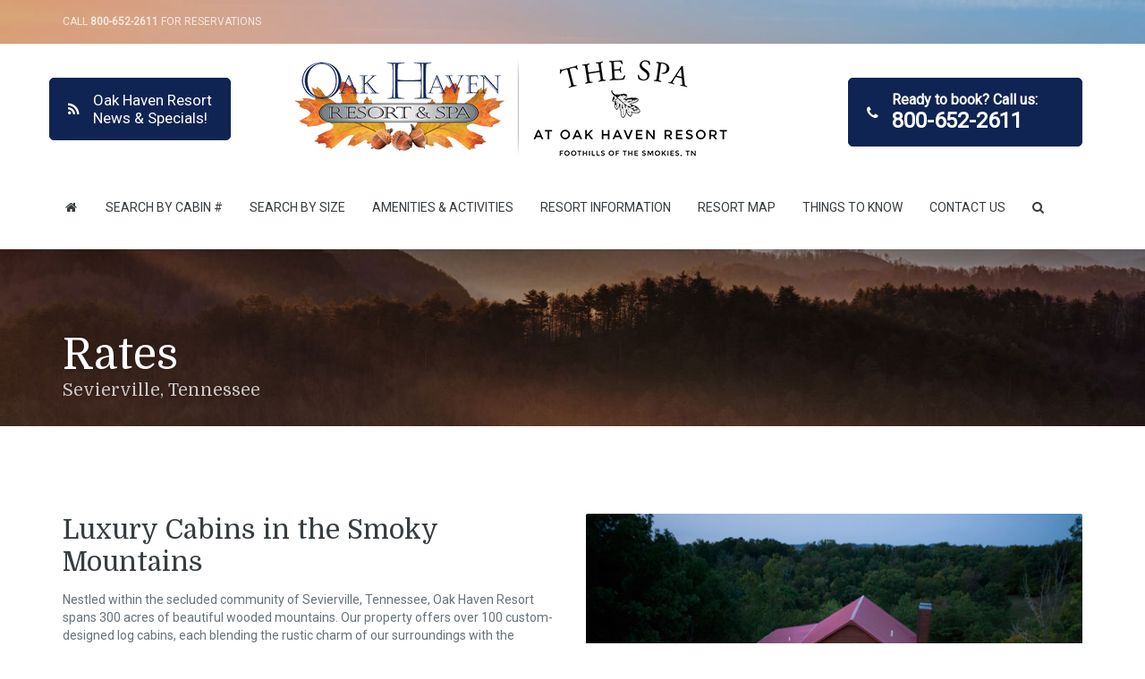

--- FILE ---
content_type: text/html; charset=UTF-8
request_url: https://www.oakhavenresort.com/rates/
body_size: 27811
content:
<!DOCTYPE html>
<html lang="en-US">
<head>
<meta charset="UTF-8" />
<meta name="apple-mobile-web-app-capable" content="yes">
<link rel="profile" href="http://gmpg.org/xfn/11" />
<link rel="pingback" href="https://www.oakhavenresort.com/xmlrpc.php" />
<link rel="icon" href="https://www.oakhavenresort.com/wp-content/uploads/2020/06/cropped-leaf_favicon-32x32-1.jpg" sizes="32x32" />
<link rel="icon" href="https://www.oakhavenresort.com/wp-content/uploads/2020/06/cropped-leaf_favicon-32x32-1.jpg" sizes="192x192" />
<link rel="apple-touch-icon" href="https://www.oakhavenresort.com/wp-content/uploads/2020/06/cropped-leaf_favicon-32x32-1.jpg" />
<meta name="msapplication-TileImage" content="https://www.oakhavenresort.com/wp-content/uploads/2020/06/cropped-leaf_favicon-32x32-1.jpg" />
<title>Log Cabin Rental Rates | Oak Haven Resort &amp; Spa</title>

		<!-- All in One SEO Pro 4.0.17 -->
		<meta name="description" content="Learn more about seasonal discounts and best available rates by calling our staff at 1-800-652-2611."/>
		<meta name="google-site-verification" content="dudlCyFHgfgKJ4eVacDxW0latPjitpOpCxR6yjKWtYw" />
		<link rel="canonical" href="https://www.oakhavenresort.com/rates/" />
		<meta name="google" content="nositelinkssearchbox" />
		<script type="application/ld+json" class="aioseo-schema">
			{"@context":"https:\/\/schema.org","@graph":[{"@type":"WebSite","@id":"https:\/\/www.oakhavenresort.com\/#website","url":"https:\/\/www.oakhavenresort.com\/","name":"Oak Haven Resort & Spa","description":"Smoky Mountain Cabin Rentals","publisher":{"@id":"https:\/\/www.oakhavenresort.com\/#organization"}},{"@type":"Organization","@id":"https:\/\/www.oakhavenresort.com\/#organization","name":"Oak Haven Resort & Spa","url":"https:\/\/www.oakhavenresort.com\/"},{"@type":"BreadcrumbList","@id":"https:\/\/www.oakhavenresort.com\/rates\/#breadcrumblist","itemListElement":[{"@type":"ListItem","@id":"https:\/\/www.oakhavenresort.com\/#listItem","position":"1","item":{"@id":"https:\/\/www.oakhavenresort.com\/#item","name":"Home","description":"Get the luxury Smoky Mountains resort experience without the high price point at Oak Haven. Located near Gatlinburg & Pigeon Forge, our cabins have something for everyone.","url":"https:\/\/www.oakhavenresort.com\/"},"nextItem":"https:\/\/www.oakhavenresort.com\/rates\/#listItem"},{"@type":"ListItem","@id":"https:\/\/www.oakhavenresort.com\/rates\/#listItem","position":"2","item":{"@id":"https:\/\/www.oakhavenresort.com\/rates\/#item","name":"Rates","description":"Learn more about seasonal discounts and best available rates by calling our staff at 1-800-652-2611.","url":"https:\/\/www.oakhavenresort.com\/rates\/"},"previousItem":"https:\/\/www.oakhavenresort.com\/#listItem"}]},{"@type":"WebPage","@id":"https:\/\/www.oakhavenresort.com\/rates\/#webpage","url":"https:\/\/www.oakhavenresort.com\/rates\/","name":"Log Cabin Rental Rates | Oak Haven Resort & Spa","description":"Learn more about seasonal discounts and best available rates by calling our staff at 1-800-652-2611.","inLanguage":"en-US","isPartOf":{"@id":"https:\/\/www.oakhavenresort.com\/#website"},"breadcrumb":{"@id":"https:\/\/www.oakhavenresort.com\/rates\/#breadcrumblist"},"datePublished":"2018-01-22T22:52:11+00:00","dateModified":"2025-10-08T13:20:45+00:00"}]}
		</script>
		<!-- All in One SEO Pro -->

<meta name="viewport" content="width=device-width, initial-scale=1, maximum-scale=1, user-scalable=0"><link rel='dns-prefetch' href='//www.oakhavenresort.com' />
<link rel='dns-prefetch' href='//fonts.googleapis.com' />
<link rel="alternate" type="application/rss+xml" title="Oak Haven Resort &amp; Spa &raquo; Feed" href="https://www.oakhavenresort.com/feed/" />
<link rel="alternate" type="application/rss+xml" title="Oak Haven Resort &amp; Spa &raquo; Comments Feed" href="https://www.oakhavenresort.com/comments/feed/" />
<link rel="alternate" type="application/rss+xml" title="Oak Haven Resort &amp; Spa &raquo; Rates Comments Feed" href="https://www.oakhavenresort.com/rates/feed/" />
<link rel="alternate" title="oEmbed (JSON)" type="application/json+oembed" href="https://www.oakhavenresort.com/wp-json/oembed/1.0/embed?url=https%3A%2F%2Fwww.oakhavenresort.com%2Frates%2F" />
<link rel="alternate" title="oEmbed (XML)" type="text/xml+oembed" href="https://www.oakhavenresort.com/wp-json/oembed/1.0/embed?url=https%3A%2F%2Fwww.oakhavenresort.com%2Frates%2F&#038;format=xml" />
<meta property="og:title" content="Log Cabin Rental Rates | Oak Haven Resort &amp; SpaOak Haven Resort &amp; Spa" /><meta property="og:type" content="article" /><meta property="og:image" content="https://www.oakhavenresort.com/wp-content/uploads/2018/04/logo_oak.png" /><meta property="og:url" content="https://www.oakhavenresort.com/rates/" />		<!-- This site uses the Google Analytics by MonsterInsights plugin v9.10.1 - Using Analytics tracking - https://www.monsterinsights.com/ -->
							<script src="//www.googletagmanager.com/gtag/js?id=G-F3HJD5RN9C"  data-cfasync="false" data-wpfc-render="false" type="text/javascript" async></script>
			<script data-cfasync="false" data-wpfc-render="false" type="text/javascript">
				var mi_version = '9.10.1';
				var mi_track_user = true;
				var mi_no_track_reason = '';
								var MonsterInsightsDefaultLocations = {"page_location":"https:\/\/www.oakhavenresort.com\/rates\/"};
								if ( typeof MonsterInsightsPrivacyGuardFilter === 'function' ) {
					var MonsterInsightsLocations = (typeof MonsterInsightsExcludeQuery === 'object') ? MonsterInsightsPrivacyGuardFilter( MonsterInsightsExcludeQuery ) : MonsterInsightsPrivacyGuardFilter( MonsterInsightsDefaultLocations );
				} else {
					var MonsterInsightsLocations = (typeof MonsterInsightsExcludeQuery === 'object') ? MonsterInsightsExcludeQuery : MonsterInsightsDefaultLocations;
				}

								var disableStrs = [
										'ga-disable-G-F3HJD5RN9C',
									];

				/* Function to detect opted out users */
				function __gtagTrackerIsOptedOut() {
					for (var index = 0; index < disableStrs.length; index++) {
						if (document.cookie.indexOf(disableStrs[index] + '=true') > -1) {
							return true;
						}
					}

					return false;
				}

				/* Disable tracking if the opt-out cookie exists. */
				if (__gtagTrackerIsOptedOut()) {
					for (var index = 0; index < disableStrs.length; index++) {
						window[disableStrs[index]] = true;
					}
				}

				/* Opt-out function */
				function __gtagTrackerOptout() {
					for (var index = 0; index < disableStrs.length; index++) {
						document.cookie = disableStrs[index] + '=true; expires=Thu, 31 Dec 2099 23:59:59 UTC; path=/';
						window[disableStrs[index]] = true;
					}
				}

				if ('undefined' === typeof gaOptout) {
					function gaOptout() {
						__gtagTrackerOptout();
					}
				}
								window.dataLayer = window.dataLayer || [];

				window.MonsterInsightsDualTracker = {
					helpers: {},
					trackers: {},
				};
				if (mi_track_user) {
					function __gtagDataLayer() {
						dataLayer.push(arguments);
					}

					function __gtagTracker(type, name, parameters) {
						if (!parameters) {
							parameters = {};
						}

						if (parameters.send_to) {
							__gtagDataLayer.apply(null, arguments);
							return;
						}

						if (type === 'event') {
														parameters.send_to = monsterinsights_frontend.v4_id;
							var hookName = name;
							if (typeof parameters['event_category'] !== 'undefined') {
								hookName = parameters['event_category'] + ':' + name;
							}

							if (typeof MonsterInsightsDualTracker.trackers[hookName] !== 'undefined') {
								MonsterInsightsDualTracker.trackers[hookName](parameters);
							} else {
								__gtagDataLayer('event', name, parameters);
							}
							
						} else {
							__gtagDataLayer.apply(null, arguments);
						}
					}

					__gtagTracker('js', new Date());
					__gtagTracker('set', {
						'developer_id.dZGIzZG': true,
											});
					if ( MonsterInsightsLocations.page_location ) {
						__gtagTracker('set', MonsterInsightsLocations);
					}
										__gtagTracker('config', 'G-F3HJD5RN9C', {"forceSSL":"true","link_attribution":"true"} );
										window.gtag = __gtagTracker;										(function () {
						/* https://developers.google.com/analytics/devguides/collection/analyticsjs/ */
						/* ga and __gaTracker compatibility shim. */
						var noopfn = function () {
							return null;
						};
						var newtracker = function () {
							return new Tracker();
						};
						var Tracker = function () {
							return null;
						};
						var p = Tracker.prototype;
						p.get = noopfn;
						p.set = noopfn;
						p.send = function () {
							var args = Array.prototype.slice.call(arguments);
							args.unshift('send');
							__gaTracker.apply(null, args);
						};
						var __gaTracker = function () {
							var len = arguments.length;
							if (len === 0) {
								return;
							}
							var f = arguments[len - 1];
							if (typeof f !== 'object' || f === null || typeof f.hitCallback !== 'function') {
								if ('send' === arguments[0]) {
									var hitConverted, hitObject = false, action;
									if ('event' === arguments[1]) {
										if ('undefined' !== typeof arguments[3]) {
											hitObject = {
												'eventAction': arguments[3],
												'eventCategory': arguments[2],
												'eventLabel': arguments[4],
												'value': arguments[5] ? arguments[5] : 1,
											}
										}
									}
									if ('pageview' === arguments[1]) {
										if ('undefined' !== typeof arguments[2]) {
											hitObject = {
												'eventAction': 'page_view',
												'page_path': arguments[2],
											}
										}
									}
									if (typeof arguments[2] === 'object') {
										hitObject = arguments[2];
									}
									if (typeof arguments[5] === 'object') {
										Object.assign(hitObject, arguments[5]);
									}
									if ('undefined' !== typeof arguments[1].hitType) {
										hitObject = arguments[1];
										if ('pageview' === hitObject.hitType) {
											hitObject.eventAction = 'page_view';
										}
									}
									if (hitObject) {
										action = 'timing' === arguments[1].hitType ? 'timing_complete' : hitObject.eventAction;
										hitConverted = mapArgs(hitObject);
										__gtagTracker('event', action, hitConverted);
									}
								}
								return;
							}

							function mapArgs(args) {
								var arg, hit = {};
								var gaMap = {
									'eventCategory': 'event_category',
									'eventAction': 'event_action',
									'eventLabel': 'event_label',
									'eventValue': 'event_value',
									'nonInteraction': 'non_interaction',
									'timingCategory': 'event_category',
									'timingVar': 'name',
									'timingValue': 'value',
									'timingLabel': 'event_label',
									'page': 'page_path',
									'location': 'page_location',
									'title': 'page_title',
									'referrer' : 'page_referrer',
								};
								for (arg in args) {
																		if (!(!args.hasOwnProperty(arg) || !gaMap.hasOwnProperty(arg))) {
										hit[gaMap[arg]] = args[arg];
									} else {
										hit[arg] = args[arg];
									}
								}
								return hit;
							}

							try {
								f.hitCallback();
							} catch (ex) {
							}
						};
						__gaTracker.create = newtracker;
						__gaTracker.getByName = newtracker;
						__gaTracker.getAll = function () {
							return [];
						};
						__gaTracker.remove = noopfn;
						__gaTracker.loaded = true;
						window['__gaTracker'] = __gaTracker;
					})();
									} else {
										console.log("");
					(function () {
						function __gtagTracker() {
							return null;
						}

						window['__gtagTracker'] = __gtagTracker;
						window['gtag'] = __gtagTracker;
					})();
									}
			</script>
							<!-- / Google Analytics by MonsterInsights -->
		<meta name="generator" content="Leisure Child 1.7.1494953177"><style>@media screen and (max-width: 650px) {body {padding-bottom:60px;}}</style><style id='wp-img-auto-sizes-contain-inline-css' type='text/css'>
img:is([sizes=auto i],[sizes^="auto," i]){contain-intrinsic-size:3000px 1500px}
/*# sourceURL=wp-img-auto-sizes-contain-inline-css */
</style>
<style id='wp-emoji-styles-inline-css' type='text/css'>

	img.wp-smiley, img.emoji {
		display: inline !important;
		border: none !important;
		box-shadow: none !important;
		height: 1em !important;
		width: 1em !important;
		margin: 0 0.07em !important;
		vertical-align: -0.1em !important;
		background: none !important;
		padding: 0 !important;
	}
/*# sourceURL=wp-emoji-styles-inline-css */
</style>
<style id='wp-block-library-inline-css' type='text/css'>
:root{--wp-block-synced-color:#7a00df;--wp-block-synced-color--rgb:122,0,223;--wp-bound-block-color:var(--wp-block-synced-color);--wp-editor-canvas-background:#ddd;--wp-admin-theme-color:#007cba;--wp-admin-theme-color--rgb:0,124,186;--wp-admin-theme-color-darker-10:#006ba1;--wp-admin-theme-color-darker-10--rgb:0,107,160.5;--wp-admin-theme-color-darker-20:#005a87;--wp-admin-theme-color-darker-20--rgb:0,90,135;--wp-admin-border-width-focus:2px}@media (min-resolution:192dpi){:root{--wp-admin-border-width-focus:1.5px}}.wp-element-button{cursor:pointer}:root .has-very-light-gray-background-color{background-color:#eee}:root .has-very-dark-gray-background-color{background-color:#313131}:root .has-very-light-gray-color{color:#eee}:root .has-very-dark-gray-color{color:#313131}:root .has-vivid-green-cyan-to-vivid-cyan-blue-gradient-background{background:linear-gradient(135deg,#00d084,#0693e3)}:root .has-purple-crush-gradient-background{background:linear-gradient(135deg,#34e2e4,#4721fb 50%,#ab1dfe)}:root .has-hazy-dawn-gradient-background{background:linear-gradient(135deg,#faaca8,#dad0ec)}:root .has-subdued-olive-gradient-background{background:linear-gradient(135deg,#fafae1,#67a671)}:root .has-atomic-cream-gradient-background{background:linear-gradient(135deg,#fdd79a,#004a59)}:root .has-nightshade-gradient-background{background:linear-gradient(135deg,#330968,#31cdcf)}:root .has-midnight-gradient-background{background:linear-gradient(135deg,#020381,#2874fc)}:root{--wp--preset--font-size--normal:16px;--wp--preset--font-size--huge:42px}.has-regular-font-size{font-size:1em}.has-larger-font-size{font-size:2.625em}.has-normal-font-size{font-size:var(--wp--preset--font-size--normal)}.has-huge-font-size{font-size:var(--wp--preset--font-size--huge)}.has-text-align-center{text-align:center}.has-text-align-left{text-align:left}.has-text-align-right{text-align:right}.has-fit-text{white-space:nowrap!important}#end-resizable-editor-section{display:none}.aligncenter{clear:both}.items-justified-left{justify-content:flex-start}.items-justified-center{justify-content:center}.items-justified-right{justify-content:flex-end}.items-justified-space-between{justify-content:space-between}.screen-reader-text{border:0;clip-path:inset(50%);height:1px;margin:-1px;overflow:hidden;padding:0;position:absolute;width:1px;word-wrap:normal!important}.screen-reader-text:focus{background-color:#ddd;clip-path:none;color:#444;display:block;font-size:1em;height:auto;left:5px;line-height:normal;padding:15px 23px 14px;text-decoration:none;top:5px;width:auto;z-index:100000}html :where(.has-border-color){border-style:solid}html :where([style*=border-top-color]){border-top-style:solid}html :where([style*=border-right-color]){border-right-style:solid}html :where([style*=border-bottom-color]){border-bottom-style:solid}html :where([style*=border-left-color]){border-left-style:solid}html :where([style*=border-width]){border-style:solid}html :where([style*=border-top-width]){border-top-style:solid}html :where([style*=border-right-width]){border-right-style:solid}html :where([style*=border-bottom-width]){border-bottom-style:solid}html :where([style*=border-left-width]){border-left-style:solid}html :where(img[class*=wp-image-]){height:auto;max-width:100%}:where(figure){margin:0 0 1em}html :where(.is-position-sticky){--wp-admin--admin-bar--position-offset:var(--wp-admin--admin-bar--height,0px)}@media screen and (max-width:600px){html :where(.is-position-sticky){--wp-admin--admin-bar--position-offset:0px}}

/*# sourceURL=wp-block-library-inline-css */
</style><style id='global-styles-inline-css' type='text/css'>
:root{--wp--preset--aspect-ratio--square: 1;--wp--preset--aspect-ratio--4-3: 4/3;--wp--preset--aspect-ratio--3-4: 3/4;--wp--preset--aspect-ratio--3-2: 3/2;--wp--preset--aspect-ratio--2-3: 2/3;--wp--preset--aspect-ratio--16-9: 16/9;--wp--preset--aspect-ratio--9-16: 9/16;--wp--preset--color--black: #000000;--wp--preset--color--cyan-bluish-gray: #abb8c3;--wp--preset--color--white: #ffffff;--wp--preset--color--pale-pink: #f78da7;--wp--preset--color--vivid-red: #cf2e2e;--wp--preset--color--luminous-vivid-orange: #ff6900;--wp--preset--color--luminous-vivid-amber: #fcb900;--wp--preset--color--light-green-cyan: #7bdcb5;--wp--preset--color--vivid-green-cyan: #00d084;--wp--preset--color--pale-cyan-blue: #8ed1fc;--wp--preset--color--vivid-cyan-blue: #0693e3;--wp--preset--color--vivid-purple: #9b51e0;--wp--preset--gradient--vivid-cyan-blue-to-vivid-purple: linear-gradient(135deg,rgb(6,147,227) 0%,rgb(155,81,224) 100%);--wp--preset--gradient--light-green-cyan-to-vivid-green-cyan: linear-gradient(135deg,rgb(122,220,180) 0%,rgb(0,208,130) 100%);--wp--preset--gradient--luminous-vivid-amber-to-luminous-vivid-orange: linear-gradient(135deg,rgb(252,185,0) 0%,rgb(255,105,0) 100%);--wp--preset--gradient--luminous-vivid-orange-to-vivid-red: linear-gradient(135deg,rgb(255,105,0) 0%,rgb(207,46,46) 100%);--wp--preset--gradient--very-light-gray-to-cyan-bluish-gray: linear-gradient(135deg,rgb(238,238,238) 0%,rgb(169,184,195) 100%);--wp--preset--gradient--cool-to-warm-spectrum: linear-gradient(135deg,rgb(74,234,220) 0%,rgb(151,120,209) 20%,rgb(207,42,186) 40%,rgb(238,44,130) 60%,rgb(251,105,98) 80%,rgb(254,248,76) 100%);--wp--preset--gradient--blush-light-purple: linear-gradient(135deg,rgb(255,206,236) 0%,rgb(152,150,240) 100%);--wp--preset--gradient--blush-bordeaux: linear-gradient(135deg,rgb(254,205,165) 0%,rgb(254,45,45) 50%,rgb(107,0,62) 100%);--wp--preset--gradient--luminous-dusk: linear-gradient(135deg,rgb(255,203,112) 0%,rgb(199,81,192) 50%,rgb(65,88,208) 100%);--wp--preset--gradient--pale-ocean: linear-gradient(135deg,rgb(255,245,203) 0%,rgb(182,227,212) 50%,rgb(51,167,181) 100%);--wp--preset--gradient--electric-grass: linear-gradient(135deg,rgb(202,248,128) 0%,rgb(113,206,126) 100%);--wp--preset--gradient--midnight: linear-gradient(135deg,rgb(2,3,129) 0%,rgb(40,116,252) 100%);--wp--preset--font-size--small: 13px;--wp--preset--font-size--medium: 20px;--wp--preset--font-size--large: 36px;--wp--preset--font-size--x-large: 42px;--wp--preset--spacing--20: 0.44rem;--wp--preset--spacing--30: 0.67rem;--wp--preset--spacing--40: 1rem;--wp--preset--spacing--50: 1.5rem;--wp--preset--spacing--60: 2.25rem;--wp--preset--spacing--70: 3.38rem;--wp--preset--spacing--80: 5.06rem;--wp--preset--shadow--natural: 6px 6px 9px rgba(0, 0, 0, 0.2);--wp--preset--shadow--deep: 12px 12px 50px rgba(0, 0, 0, 0.4);--wp--preset--shadow--sharp: 6px 6px 0px rgba(0, 0, 0, 0.2);--wp--preset--shadow--outlined: 6px 6px 0px -3px rgb(255, 255, 255), 6px 6px rgb(0, 0, 0);--wp--preset--shadow--crisp: 6px 6px 0px rgb(0, 0, 0);}:where(.is-layout-flex){gap: 0.5em;}:where(.is-layout-grid){gap: 0.5em;}body .is-layout-flex{display: flex;}.is-layout-flex{flex-wrap: wrap;align-items: center;}.is-layout-flex > :is(*, div){margin: 0;}body .is-layout-grid{display: grid;}.is-layout-grid > :is(*, div){margin: 0;}:where(.wp-block-columns.is-layout-flex){gap: 2em;}:where(.wp-block-columns.is-layout-grid){gap: 2em;}:where(.wp-block-post-template.is-layout-flex){gap: 1.25em;}:where(.wp-block-post-template.is-layout-grid){gap: 1.25em;}.has-black-color{color: var(--wp--preset--color--black) !important;}.has-cyan-bluish-gray-color{color: var(--wp--preset--color--cyan-bluish-gray) !important;}.has-white-color{color: var(--wp--preset--color--white) !important;}.has-pale-pink-color{color: var(--wp--preset--color--pale-pink) !important;}.has-vivid-red-color{color: var(--wp--preset--color--vivid-red) !important;}.has-luminous-vivid-orange-color{color: var(--wp--preset--color--luminous-vivid-orange) !important;}.has-luminous-vivid-amber-color{color: var(--wp--preset--color--luminous-vivid-amber) !important;}.has-light-green-cyan-color{color: var(--wp--preset--color--light-green-cyan) !important;}.has-vivid-green-cyan-color{color: var(--wp--preset--color--vivid-green-cyan) !important;}.has-pale-cyan-blue-color{color: var(--wp--preset--color--pale-cyan-blue) !important;}.has-vivid-cyan-blue-color{color: var(--wp--preset--color--vivid-cyan-blue) !important;}.has-vivid-purple-color{color: var(--wp--preset--color--vivid-purple) !important;}.has-black-background-color{background-color: var(--wp--preset--color--black) !important;}.has-cyan-bluish-gray-background-color{background-color: var(--wp--preset--color--cyan-bluish-gray) !important;}.has-white-background-color{background-color: var(--wp--preset--color--white) !important;}.has-pale-pink-background-color{background-color: var(--wp--preset--color--pale-pink) !important;}.has-vivid-red-background-color{background-color: var(--wp--preset--color--vivid-red) !important;}.has-luminous-vivid-orange-background-color{background-color: var(--wp--preset--color--luminous-vivid-orange) !important;}.has-luminous-vivid-amber-background-color{background-color: var(--wp--preset--color--luminous-vivid-amber) !important;}.has-light-green-cyan-background-color{background-color: var(--wp--preset--color--light-green-cyan) !important;}.has-vivid-green-cyan-background-color{background-color: var(--wp--preset--color--vivid-green-cyan) !important;}.has-pale-cyan-blue-background-color{background-color: var(--wp--preset--color--pale-cyan-blue) !important;}.has-vivid-cyan-blue-background-color{background-color: var(--wp--preset--color--vivid-cyan-blue) !important;}.has-vivid-purple-background-color{background-color: var(--wp--preset--color--vivid-purple) !important;}.has-black-border-color{border-color: var(--wp--preset--color--black) !important;}.has-cyan-bluish-gray-border-color{border-color: var(--wp--preset--color--cyan-bluish-gray) !important;}.has-white-border-color{border-color: var(--wp--preset--color--white) !important;}.has-pale-pink-border-color{border-color: var(--wp--preset--color--pale-pink) !important;}.has-vivid-red-border-color{border-color: var(--wp--preset--color--vivid-red) !important;}.has-luminous-vivid-orange-border-color{border-color: var(--wp--preset--color--luminous-vivid-orange) !important;}.has-luminous-vivid-amber-border-color{border-color: var(--wp--preset--color--luminous-vivid-amber) !important;}.has-light-green-cyan-border-color{border-color: var(--wp--preset--color--light-green-cyan) !important;}.has-vivid-green-cyan-border-color{border-color: var(--wp--preset--color--vivid-green-cyan) !important;}.has-pale-cyan-blue-border-color{border-color: var(--wp--preset--color--pale-cyan-blue) !important;}.has-vivid-cyan-blue-border-color{border-color: var(--wp--preset--color--vivid-cyan-blue) !important;}.has-vivid-purple-border-color{border-color: var(--wp--preset--color--vivid-purple) !important;}.has-vivid-cyan-blue-to-vivid-purple-gradient-background{background: var(--wp--preset--gradient--vivid-cyan-blue-to-vivid-purple) !important;}.has-light-green-cyan-to-vivid-green-cyan-gradient-background{background: var(--wp--preset--gradient--light-green-cyan-to-vivid-green-cyan) !important;}.has-luminous-vivid-amber-to-luminous-vivid-orange-gradient-background{background: var(--wp--preset--gradient--luminous-vivid-amber-to-luminous-vivid-orange) !important;}.has-luminous-vivid-orange-to-vivid-red-gradient-background{background: var(--wp--preset--gradient--luminous-vivid-orange-to-vivid-red) !important;}.has-very-light-gray-to-cyan-bluish-gray-gradient-background{background: var(--wp--preset--gradient--very-light-gray-to-cyan-bluish-gray) !important;}.has-cool-to-warm-spectrum-gradient-background{background: var(--wp--preset--gradient--cool-to-warm-spectrum) !important;}.has-blush-light-purple-gradient-background{background: var(--wp--preset--gradient--blush-light-purple) !important;}.has-blush-bordeaux-gradient-background{background: var(--wp--preset--gradient--blush-bordeaux) !important;}.has-luminous-dusk-gradient-background{background: var(--wp--preset--gradient--luminous-dusk) !important;}.has-pale-ocean-gradient-background{background: var(--wp--preset--gradient--pale-ocean) !important;}.has-electric-grass-gradient-background{background: var(--wp--preset--gradient--electric-grass) !important;}.has-midnight-gradient-background{background: var(--wp--preset--gradient--midnight) !important;}.has-small-font-size{font-size: var(--wp--preset--font-size--small) !important;}.has-medium-font-size{font-size: var(--wp--preset--font-size--medium) !important;}.has-large-font-size{font-size: var(--wp--preset--font-size--large) !important;}.has-x-large-font-size{font-size: var(--wp--preset--font-size--x-large) !important;}
/*# sourceURL=global-styles-inline-css */
</style>

<style id='classic-theme-styles-inline-css' type='text/css'>
/*! This file is auto-generated */
.wp-block-button__link{color:#fff;background-color:#32373c;border-radius:9999px;box-shadow:none;text-decoration:none;padding:calc(.667em + 2px) calc(1.333em + 2px);font-size:1.125em}.wp-block-file__button{background:#32373c;color:#fff;text-decoration:none}
/*# sourceURL=/wp-includes/css/classic-themes.min.css */
</style>
<link rel='stylesheet' id='ctct_form_styles-css' href='https://www.oakhavenresort.com/wp-content/plugins/constant-contact-forms/assets/css/style.css?ver=2.14.2' type='text/css' media='all' />
<link rel='stylesheet' id='smct-styles-css' href='https://www.oakhavenresort.com/wp-content/plugins/socius-marketing-page-taxonomy/css/styles.min.css?ver=6.9' type='text/css' media='all' />
<link rel='stylesheet' id='SFSImainCss-css' href='https://www.oakhavenresort.com/wp-content/plugins/ultimate-social-media-icons/css/sfsi-style.css?ver=2.9.6' type='text/css' media='all' />
<link rel='stylesheet' id='wptripadvisor_allcss-css' href='https://www.oakhavenresort.com/wp-content/plugins/wp-tripadvisor-review-slider/public/css/wptripadvisor_all.css?ver=14.1' type='text/css' media='all' />
<link rel='stylesheet' id='curly-bootstrap-css' href='https://www.oakhavenresort.com/wp-content/themes/leisure/css/bootstrap.min.css' type='text/css' media='all' />
<link rel='stylesheet' id='curly-fontawesome-css' href='https://www.oakhavenresort.com/wp-content/themes/leisure/css/font-awesome.min.css' type='text/css' media='all' />
<link rel='stylesheet' id='curly-travel-icons-css' href='https://www.oakhavenresort.com/wp-content/themes/leisure/css/hotel-icons.css' type='text/css' media='all' />
<link rel='stylesheet' id='curly-boxer-css' href='https://www.oakhavenresort.com/wp-content/themes/leisure/css/formstone/lightbox.css' type='text/css' media='all' />
<link rel='stylesheet' id='curly-wallpaper-css' href='https://www.oakhavenresort.com/wp-content/themes/leisure/css/background.css' type='text/css' media='all' />
<link rel='stylesheet' id='curly-owlcarousel-css' href='https://www.oakhavenresort.com/wp-content/themes/leisure/css/owl.carousel.min.css' type='text/css' media='all' />
<link rel='stylesheet' id='curly-patterns-css' href='https://www.oakhavenresort.com/wp-content/themes/leisure/css/patternbolt.css' type='text/css' media='all' />
<link rel='stylesheet' id='chld_thm_cfg_parent-css' href='https://www.oakhavenresort.com/wp-content/themes/leisure/style.css?ver=6.9' type='text/css' media='all' />
<link rel='stylesheet' id='curly-style-css' href='https://www.oakhavenresort.com/wp-content/themes/leisure-child/style.css?ver=1.7.1494953177' type='text/css' media='all' />
<style id='curly-style-inline-css' type='text/css'>
 body,p,li,#footer{font-family:'Roboto';font-weight:300;text-transform:none;font-size:1.4rem}h1,.page-title,.pricing-row h3{font-family:'Domine';font-weight:normal;font-style:normal;text-transform:none;font-size:3.6rem}h2,#logo{font-family:'Domine';font-weight:normal;font-style:normal;text-transform:none;font-size:3rem}h3{font-family:'Domine';font-weight:normal;font-style:normal;text-transform:none;font-size:2.4rem}h4,.panel-title,.nav-tabs > li > a{font-family:'Domine';font-weight:normal;font-style:normal;text-transform:none;font-size:1.8rem}h5{font-family:'Domine';font-weight:normal;font-style:normal;text-transform:none;font-size:1.6rem}h6{font-family:'Domine';font-weight:normal;font-style:normal;text-transform:none;font-size:1.4rem}blockquote,blockquote p,.pullquote{font-family:'Domine';font-weight:normal;font-style:normal;text-transform:none;font-size:1.8rem}blockquote cite{font-size:1.4rem}#main-nav ul.menu > .menu-item > a,#main-nav div.menu > ul > li[class*=page-item] > a{font-family:'Roboto';font-weight:normal;font-style:normal;text-transform:uppercase;font-size:1.4rem}#secondary-nav .menu-item > a,#secondary-nav .menu-item .nav_desc{font-family:'Roboto';font-weight:normal;font-style:normal;text-transform:uppercase;font-size:1.4rem}#footer .widget-title,.services-carousel p,.meta,.isotope p{font-size:1.4rem}.absolute-header,.absolute-header span,.absolute-header em{font-family:'Roboto';font-weight:normal;font-style:normal;text-transform:uppercase;font-size:1.2rem}.dropcap{font-family:'Domine'}#footer,#footer p,#footer li{font-size:1.2rem}.input-sm,.btn-sm{font-size:1.2rem}.input-lg,.btn-lg{font-size:1.6rem}.ninja-forms-form .ninja-forms-all-fields-wrap .field-wrap{font-size:1.4rem}input[type=text],input[type=search],input[type=password],input[type=email],input[type=number],input[type=url],input[type=date],input[type=tel],select,textarea,.form-control,input[type=submit],input[type=submit]:hover,input[type=button],input[type=button]:hover,.btn{font-family:'Roboto';font-size:1.4rem}button.vc_general{font-family:'Roboto'}
 html,body{background-color:rgba(255,255,255,1)}#footer{background-color:rgba(240,241,242,1)}#header{background-color:rgba(0,0,0,0.15)}#site{backgorund-color:rgba(255,255,255,1);background-image:url( );background-repeat:;background-position:;background-attachment:}::selection{background:rgba(192,57,43,0.9)}::-moz-selection{background:rgba(192,57,43,0.9)}input[type=submit],input[type=submit]:hover,input[type=button],input[type=button]:hover{background-color:rgba(192,57,43,1)}select,.chosen-single{background-image:url([data-uri]) !important}.widget_search .search-field,input[type=text]#s,.chosen-search > input[type=text],#bbp_search{background-image:url([data-uri])}
 html,body{color:rgba(102,114,121,1)}table th{color:rgba(153,51,51,1)}#site{color:rgba(102,114,121,1)}a{color:rgba(153,51,51,1)}a:hover,.btn:hover{color:rgba(102,114,121,1)}::selection{color:rgba(255,255,255,1)}::-moz-selection{color:rgba(255,255,255,1)}input[type=submit],input[type=submit]:hover,input[type=button],input[type=button]:hover{border-color:rgba(192,57,43,1);color:rgba(255,255,255,1)}input[type=text],input[type=search],input[type=password],input[type=email],input[type=number],input[type=url],input[type=date],input[type=tel],select,textarea,.form-control{border-color:rgba(102,114,121,0.25);background-color:rgba(255,255,255,1);color:rgba(102,114,121,1)}input[type=text]:focus,input[type=search]:focus,input[type=password]:focus,input[type=email]:focus,input[type=number]:focus,input[type=url]:focus,input[type=date]:focus,input[type=tel]:focus,select:focus,textarea:focus{border-color:rgba(102,114,121,0.65)}code{color:rgba(192,57,43,1)}kbd{color:rgba(255,255,255,1)}pre{color:rgba(102,114,121,1);border-color:rgba(102,114,121,0.25)}.modal-backdrop{background:rgba(255,255,255,100)}.form-group[data-required]::before,div[data-required]::before{color:rgba(192,57,43,1)}.widget_archive li,.widget_pages li,.widget_categories li,.sidebar-widget li{border-color:rgba(102,114,121,0.25)}.owl-theme .owl-controls .owl-nav [class*=owl-]:hover{color:rgba(192,57,43,1)}.owl-theme .owl-controls .owl-nav [class*=owl-]{color:rgba(153,51,51,1)}.owl-theme .owl-dots .owl-dot.active span,.owl-theme .owl-dots .owl-dot:hover span,.owl-theme .owl-controls .owl-nav .owl-next:after,.owl-theme .owl-controls .owl-nav .owl-prev:before,.owl-theme .owl-dots.active .owl-dot span{color:rgba(192,57,43,1)}.owl-theme .owl-dots .owl-dot.active span,.owl-theme .owl-dots .owl-dot:hover span{border-color:rgba(192,57,43,1)}.owl-theme .owl-dots .owl-dot span{border-color:rgba(102,114,121,0.25)}#content .vc_toggle_title.vc_toggle_title h4{color:rgba(153,51,51,1)}#content .vc_toggle.vc_toggle .wpb_toggle_title_active h4{color:rgba(192,57,43,1)}.services-carousel .item-content{border-color:rgba(102,114,121,0.1)}#goog-wm-qt{border-color:rgba(102,114,121,0.25);color:rgba(102,114,121,1)}#goog-wm-sb{border-color:rgba(192,57,43,1);color:rgba(255,255,255,1)}.fa-boxed{color:rgba(255,255,255,1)}.meta .fa{color:rgba(192,57,43,1)}.about-author{background-color:rgba(102,114,121,0.05)}.pullquote.pull-left{border-right:3px solid rgba(102,114,121,0.25)}.pullquote.pull-right{border-left:3px solid rgba(102,114,121,0.25)}.isotope .item-content{background-color:rgba(102,114,121,0.05);border-color:rgba(102,114,121,0.1)}.pagination .nav-links .page-numbers{background-color:rgba(102,114,121,0.1);color:rgba(102,114,121,1)}.pagination .nav-links .page-numbers:hover{background-color:rgba(255,255,255,1);color:rgba(102,114,121,1)}.pagination .nav-links .current,.pagination .nav-links .current:hover,.pagination .nav-links .current:focus{background-color:rgba(192,57,43,1);border-color:rgba(192,57,43,1);color:rgba(255,255,255,1)}.post-navigation{border-top:1px solid rgba(102,114,121,0.1);border-bottom:1px solid rgba(102,114,121,0.1)}.post-navigation .nav-previous{border-right:1px solid rgba(102,114,121,0.1)}.post-navigation .nav-previous::before,.post-navigation .nav-next::after{color:rgba(192,57,43,1)}code{background-color:rgba(192,57,43,0.1)}kbd{background-color:rgba(102,114,121,1)}pre{background-color:rgba(102,114,121,0.1)}#content .vc_toggle.vc_toggle h4{background-color:rgba(102,114,121,0.1)}.services-carousel .item:hover .item-content,.pricing-table .content-column,.vc_toggle_content{background-color:rgba(102,114,121,0.1)}.owl-theme .owl-dots .owl-dot.active span,.owl-theme .owl-dots .owl-dot:hover span{background:rgba(192,57,43,1)}.list-services a:hover{background-color:rgba(102,114,121,0.05)}#goog-wm-sb{background-color:rgba(192,57,43,1)}.fa-boxed{background-color:rgba(153,51,51,0.85)}.hi-boxed{background-color:rgba(102,114,121,0.05)}h1,.color-h1{color:rgba(54,61,64,1)}h2,.color-h2{color:rgba(54,61,64,1)}h3,.color-h3{color:rgba(54,61,64,1)}h4{color:rgba(54,61,64,1)}h5{color:rgba(192,57,43,1)}h6{color:rgba(54,61,64,1)}blockquote p,.pullquote,.sidebar-widget h5{color:rgba(102,114,121,1)}.dropcap{color:rgba(192,57,43,1)}h5:not(.widget-title),blockquote{color:rgba(192,57,43,1)}#content h1[style*='center']::after,#content h2[style*='center']::after,#content h3[style*='center']::after,#content h4[style*='center']::after,#content h5[style*='center']::after,#content h6[style*='center']::after,#content h1.text-center::after,#content h2.text-center::after,#content h3.text-center::after,#content h4.text-center::after,#content h5.text-center::after,#content h6.text-center::after{border-bottom-color:rgba(192,57,43,1)}.header-row{background-color:rgba(0,0,0,0.15);color:rgba(255,255,255,0.75)}.absolute-header a{color:rgba(255,255,255,0.75)}#main-nav{background-color:rgba(255,255,255,1);color:rgba(102,114,121,1)}#search-form{background-color:rgba(255,255,255,0.95)}#search-form .search-field,#search-form .close-search,#search-form-inline .search-field,#custom-search-form{color:rgba(153,51,51,1)}#search-form .search-field{background-color:rgba(255,255,255,1);color:rgba(102,114,121,1)}#search-form-inline{border-top:1px solid rgba(102,114,121,0.1)}#main-nav .sub-menu,#main-nav .children{background-color:rgba(255,255,255,0.975);color:rgba(192,57,43,1);border-color:rgba(192,57,43,1)}#main-nav .menu > .menu-item > a,#main-nav .sub-menu .menu-item > a,#main-nav .menu > .page_item > a,#main-nav .children .page_item > a{color:rgba(54,61,64,1)}#main-nav .menu > .menu-item:hover:not(.current-menu-item):not(.current-menu-ancestor):not(.current_page_parent):not(.current_page_item) > a{color:rgba(54,61,64,0.5)}#main-nav .sub-menu .menu-item:hover > a,#main-nav .children .page_item:hover > a{color:rgba(54,61,64,1);background:rgba(54,61,64,0.1)}#main-nav .menu > .current-menu-item > a,#main-nav .menu > .current-menu-ancestor > a,#main-nav .menu > .current_page_parent > a,#main-nav div.menu > ul > .current_page_item > a,#main-nav div.menu > ul > .current_page_parent > a,#main-nav div.menu > ul > .current_page_ancestor > a{color:rgba(192,57,43,1)}@media (max-width:767px){#main-nav ul.menu,#main-nav div.menu > ul{background-color:rgba(255,255,255,1)}#main-nav ul.menu > .menu-item > a,#main-nav .sub-menu .menu-item > a,#main-nav .sub-menu > .menu-item > a::before,#main-nav .sub-menu .sub-menu > .menu-item > a::before,#main-nav div.menu > ul > .page_item > a{border-color:rgba(54,61,64,0.1)}}#secondary-nav .sub-menu{background-color:rgba(102,114,121,1)}#secondary-nav .menu > .menu-item > a{color:rgba(255,255,255,1);border-color:rgba(255,255,255,0.25)}#secondary-nav .menu > .menu-item:hover > a{color:rgba(255,255,255,0.65)}@media (max-width:767px){#secondary-nav .menu{background:rgba(255,255,255,1)}#secondary-nav .menu > .menu-item{border-color:rgba(102,114,121,0.25)}#secondary-nav .menu > .menu-item > a,#secondary-nav .menu > .menu-item > a em{color:rgba(153,51,51,1) !important}}.sticky-wrapper #main-nav.stuck{background-color:rgba(255,255,255,0.97)}nav#main-nav,nav#secondary-nav{border-color:rgba(255,255,255,0.25)}#footer,#footer abbr{color:rgba(102,114,121,1)}#footer a{color:rgba(102,114,121,1)}#footer a:hover{color:rgba(102,114,121,0.5)}#footer .widget-title{color:rgba(54,61,64,1)}#main-footer + #absolute-footer .widget{border-top:1px solid rgba(54,61,64,0.1)}.color-primary{color:rgba(192,57,43,1)}.color-bg{color:rgba(255,255,255,1)}.color-text{color:rgba(102,114,121,1)}.form-control{border-color:rgba(102,114,121,0.25);color:rgba(102,114,121,1)}.form-control:focus{border-color:rgba(102,114,121,0.65)}.btn.btn-default{color:rgba(153,51,51,1);border-color:rgba(153,51,51,0.1);background-color:rgba(153,51,51,0.1)}.btn.btn-default:hover{color:rgba(153,51,51,1);border-color:rgba(153,51,51,0.25);background-color:rgba(153,51,51,0.15)}.btn.btn-link{color:rgba(153,51,51,1)}.btn.btn-link::before{color:rgba(192,57,43,1)}.btn.btn-link:hover{color:rgba(102,114,121,1)}.btn.btn-link:hover::before{color:rgb(172,37,23)}.btn.btn-primary{background-color:rgba(192,57,43,1);border-color:rgba(192,57,43,1);color:rgba(255,255,255,1)}.btn.btn-primary:hover{background-color:rgb(172,37,23);border-color:rgb(172,37,23);color:rgba(255,255,255,1)}.list-bullet li::before,.list-square li::before,.list-center li::before,.list-center li::after{color:rgba(192,57,43,1)}.list-center li::before,.list-center li::after{color:rgba(192,57,43,1)}.list-pointer li::before{border-color:transparent transparent transparent rgba(192,57,43,1)}.list-services li,.panel.panel-default,.list-underline{border-color:rgba(102,114,121,0.25)}.nav-tabs{border-color:rgba(192,57,43,1)}.nav-tabs>li.active>a,.nav-tabs>li.active>a:hover,.nav-tabs>li.active>a:focus{background-color:rgba(192,57,43,1);border-color:rgba(192,57,43,1);color:rgba(255,255,255,1)}.nav>li>a:hover,.nav>li>a:focus{background-color:rgba(102,114,121,0.1)}.panel-default > .panel-heading .accordion-toggle.collapsed{background-color:rgba(102,114,121,0.1)}.panel-default > .panel-heading .accordion-toggle{color:rgba(192,57,43,1)}.modal{background:rgba(255,255,255,0.975)}.modal .close{color:rgba(153,51,51,1)}.modal .close:hover{color:rgba(192,57,43,1)}.table>thead>tr>th,.table>tbody>tr>th,.table>tfoot>tr>th,.table>thead>tr>td,.table>tbody>tr>td,.table>tfoot>tr>td{border-top-color:rgba(102,114,121,0.1)}.table-hover>tbody>tr:hover>td,.table-hover>tbody>tr:hover>th,.table-striped>tbody>tr:nth-child(odd)>td,.table-striped>tbody>tr:nth-child(odd)>th{background-color:rgba(102,114,121,0.05)}.table>thead>tr>th{border-bottom-color:rgba(192,57,43,1)}.well{background-color:rgba(102,114,121,0.05);border-color:rgba(102,114,121,0.1)}.entry{border-color:rgba(102,114,121,0.25)}.entry-meta,.entry-meta a,.entry h1 > small,.entry h2 > small,.entry h3 > small,.entry.quote blockquote > small{color:rgba(192,57,43,1)}.entry.format-quote{background-color:rgba(102,114,121,0.1)}#wp-calendar thead th,#wp-calendar tbody td{border-color:rgba(102,114,121,0.1)}#wp-calendar thead th{background-color:rgba(102,114,121,0.05)}#wp-calendar caption{background-color:rgba(192,57,43,1);border-color:rgba(192,57,43,1);color:rgba(255,255,255,1)}.entry.sticky,.wp-caption-text{color:rgba(102,114,121,1);background:rgba(102,114,121,0.1)}.comment-reply-link::before,#comments .bypostauthor h2{color:rgba(192,57,43,1)}#comments .child-comments{border-left:1px solid rgba(102,114,121,0.25)}#comments h2{border-bottom:1px solid rgba(102,114,121,0.25)}#map-description .col-lg-4 > div{background-color:rgba(255,255,255,1);color:rgba(102,114,121,1)}.white-box{background-color:rgba(255,255,255,0.85)}.person-mini img,.person-large img{border-color:rgba(102,114,121,0.25)}.amenities.full{border-bottom-color:rgba(102,114,121,0.15)}.amenities.full .col-xs-6{border-right-color:rgba(102,114,121,0.15)}.amenities.full .col-xs-6::after{border-top-color:rgba(102,114,121,0.15)}.fs-lightbox-overlay,.fs-lightbox,.fs-lightbox-meta{background:rgba(255,255,255,1);color:rgba(102,114,121,1)}.isotope-filter .selected a{color:rgba(192,57,43,1)}.stars-rating input + span::after{color:rgba(102,114,121,0.55)}.stars-rating label[class^='stars-']:hover{background-color:rgba(102,114,121,0.05)}.stars-rating input:checked + span::after{color:rgba(192,57,43,1)}.stars-rating{border-bottom-color:rgba(102,114,121,0.1)}.stars-rating::after{color:rgba(192,57,43,1)}.review-content{border-top-color:rgba(102,114,121,0.1)}.room-listing-row{border-bottom-color:rgba(102,114,121,0.1)}.overlay-primary-50 .overlay{background-color:rgba(192,57,43,0.5)}.overlay-primary-60 .overlay{background-color:rgba(192,57,43,0.6)}.overlay-primary-70 .overlay{background-color:rgba(192,57,43,0.7)}.overlay-primary-80 .overlay{background-color:rgba(192,57,43,0.8)}.overlay-primary-90 .overlay{background-color:rgba(192,57,43,0.9)}.overlay-bg-50 .overlay{background-color:rgba(255,255,255,0.5)}.overlay-bg-60 .overlay{background-color:rgba(255,255,255,0.6)}.overlay-bg-70 .overlay{background-color:rgba(255,255,255,0.7)}.overlay-bg-80 .overlay{background-color:rgba(255,255,255,0.8)}.overlay-bg-90 .overlay{background-color:rgba(255,255,255,0.9)}.overlay-text-50 .overlay{background-color:rgba(255,255,255,0.5)}.overlay-text-60 .overlay{background-color:rgba(255,255,255,0.6)}.overlay-text-70 .overlay{background-color:rgba(255,255,255,0.7)}.overlay-text-80 .overlay{background-color:rgba(255,255,255,0.8)}.overlay-text-90 .overlay{background-color:rgba(255,255,255,0.9)}
 #main-nav ul.menu > .menu-item > a,#main-nav div.menu > ul > .page_item > a,#logo{height:93px;line-height:93px}#main-nav ul.menu > .current-menu-item > a,#main-nav ul.menu > .current-menu-ancestor > a,#main-nav ul.menu > .current_page_parent > a,#main-nav div.menu > ul > .current_page_item > a,#main-nav div.menu > ul > .current_page_parent > a,#main-nav div.menu > ul > .current_page_ancestor > a{height:93px;line-height:87px}.sticky-wrapper #main-nav.stuck ul.menu > .menu-item > a,.sticky-wrapper #main-nav.stuck div.menu > ul > .page_item > a{height:69px;line-height:69px}.sticky-wrapper #main-nav.stuck ul.menu > .current-menu-item > a,.sticky-wrapper #main-nav.stuck ul.menu > .current-menu-ancestor > a,.sticky-wrapper #main-nav.stuck ul.menu > .current_page_parent > a,.sticky-wrapper #main-nav.stuck div.menu > ul > .current_page_item > a,.sticky-wrapper #main-nav.stuck div.menu > ul > .current_page_parent > a,.sticky-wrapper #main-nav.stuck div.menu > ul > .current_page_ancestor > a{height:69px;line-height:63px}#search-form .search-field{height:93px}#search-form .close-search{line-height:93px}.sticky-wrapper #main-nav.stuck #search-form .search-field{height:69px}.stuck #search-form .close-search{line-height:69px}.stuck #logo{height:69px;line-height:69px}#main-nav ul.menu,#main-nav div.menu > ul{float:right;margin-left:0}.sticky-wrapper{min-height:93px !important}
 #header#header{background-image:url( https://www.oakhavenresort.com/wp-content/uploads/2017/05/bg_header_cabinpageHR.jpg );background-size:cover;background-position:center top}#page-heading .page-title,#page-heading .page-title small{text-align:left}
body.page-id-4752 #site,body.page-id-4712 #site,body.page-id-4769 #site,body.page-id-4786 #site,body.page-id-4804 #site,body.page-id-4822 #site,body.page-id-4846 #site,body.page-id-4863 #site,body.page-id-4887 #site,body.page-id-4909 #site,body.page-id-4921 #site,body.page-id-4934 #site,body.page-id-4954 #site,body.page-id-4957 #site,body.page-id-4970 #site,body.page-id-4991 #site,body.page-id-5012 #site,body.page-id-5041 #site,body.page-id-5059 #site,body.page-id-5080 #site,body.page-id-5095 #site,body.page-id-5111 #site,body.page-id-5221 #site,body.page-id-5239 #site,body.page-id-5258 #site,body.page-id-5279 #site,body.page-id-5301 #site,body.page-id-5327 #site,body.page-id-5370 #site,body.page-id-5374 #site,body.page-id-5390 #site,body.page-id-5409 #site,body.page-id-5449 #site,body.page-id-5474 #site,body.page-id-5478 #site,body.page-id-5482 #site,body.page-id-5503 #site,body.page-id-5523 #site,body.page-id-5540 #site,body.page-id-5560 #site,body.page-id-5585 #site,body.page-id-5610 #site,body.page-id-5633 #site,body.page-id-5662 #site,body.page-id-5685 #site,body.page-id-5707 #site,body.page-id-5722 #site,body.page-id-5736 #site,body.page-id-5757 #site,body.page-id-5776 #site,body.page-id-5793 #site{background-color:rgba(255,249,226,1) !important}#footer a:hover{color:#663300!important}a{font-weight:bold}#main-nav ul.menu > .current-menu-item > a,#main-nav ul.menu > .current-menu-ancestor > a,#main-nav ul.menu > .current_page_parent > a,#main-nav div.menu > ul > .current_page_item > a,#main-nav div.menu > ul > .current_page_parent > a,#main-nav div.menu > ul > .current_page_ancestor > a{border-top:3px solid#ffffff!important}#main-nav ul.menu,#main-nav div.menu > ul{float:none}.logo-custom a#logo{float:right}#logo img{padding-top:12px}.mapplic-pin{background-image:none!important;width:25px!important;height:30!important}.vc_general.vc_btn3{background:#102453 !important;color:#fff !important;border-color:#102453 !important}.nopadding-top{padding-top:0 !important}.nopadding-bottom{padding-bottom:0 !important}.cs-btn{position:absolute;overflow:hidden;z-index:99999999}.cs-btn button{font-size:17px !important}.ms{z-index:111}.cs-btn a{font-weight:normal !important}@media only screen and (max-width:990px){.cs-btn{display:none}}@media (min-width:768px) and (max-width:991px){.custom-pop-btn{display:none}.logo-custom a#logo{float:none}}@media (max-width:767px){.custom-pop-btn{display:none}}
/*# sourceURL=curly-style-inline-css */
</style>
<link rel='stylesheet' id='curly-google-fonts-css' href='//fonts.googleapis.com/css?family=Roboto%3A300%2C400%7CDomine%3A400&#038;subset=latin&#038;ver=6.9' type='text/css' media='all' />
<link rel='stylesheet' id='js_composer_front-css' href='https://www.oakhavenresort.com/wp-content/plugins/js_composer/assets/css/js_composer.min.css?ver=5.1' type='text/css' media='all' />
<link rel='stylesheet' id='curly-ninja-css' href='https://www.oakhavenresort.com/wp-content/themes/leisure/css/ninja.css' type='text/css' media='all' />
<style id='curly-ninja-inline-css' type='text/css'>
 #ui-datepicker-div{background:rgba(255,255,255,1) !important}#ui-datepicker-div .ui-datepicker-current-day{background-color:rgba(192,57,43,1) !important;color:rgba(255,255,255,1)}#ui-datepicker-div .ui-datepicker-today,#ui-datepicker-div td:hover{background-color:rgba(102,114,121,0.1)}#ui-datepicker-div .ui-datepicker-header > a{color:rgba(192,57,43,1)}.form-control[data-provide=date-picker],.ninja-forms-datepicker{background-image:url([data-uri])}.booking-form.dark .form-control[data-provide=date-picker]{background-image:url([data-uri])}.booking-form.dark select{background-image:url([data-uri]) !important}.ninja-forms-response-msg.ninja-forms-error-msg,.ninja-forms-error{color:rgba(192,57,43,1)}.ninja-forms-error input{border-color:rgba(192,57,43,1)}.ninja-forms-form .ninja-forms-all-fields-wrap .field-wrap.calc-wrap input{color:rgba(153,51,51,1)}
/*# sourceURL=curly-ninja-inline-css */
</style>
<link rel='stylesheet' id='call-now-button-modern-style-css' href='https://www.oakhavenresort.com/wp-content/plugins/call-now-button/resources/style/modern.css?ver=1.5.5' type='text/css' media='all' />
<script type="text/javascript" src="https://www.oakhavenresort.com/wp-content/plugins/google-analytics-for-wordpress/assets/js/frontend-gtag.min.js?ver=9.10.1" id="monsterinsights-frontend-script-js" async="async" data-wp-strategy="async"></script>
<script data-cfasync="false" data-wpfc-render="false" type="text/javascript" id='monsterinsights-frontend-script-js-extra'>/* <![CDATA[ */
var monsterinsights_frontend = {"js_events_tracking":"true","download_extensions":"doc,pdf,ppt,zip,xls,docx,pptx,xlsx","inbound_paths":"[{\"path\":\"\\\/go\\\/\",\"label\":\"affiliate\"},{\"path\":\"\\\/recommend\\\/\",\"label\":\"affiliate\"}]","home_url":"https:\/\/www.oakhavenresort.com","hash_tracking":"false","v4_id":"G-F3HJD5RN9C"};/* ]]> */
</script>
<script type="text/javascript" src="https://www.oakhavenresort.com/wp-includes/js/jquery/jquery.min.js?ver=3.7.1" id="jquery-core-js"></script>
<script type="text/javascript" src="https://www.oakhavenresort.com/wp-includes/js/jquery/jquery-migrate.min.js?ver=3.4.1" id="jquery-migrate-js"></script>
<script type="text/javascript" src="https://www.oakhavenresort.com/wp-content/plugins/wp-tripadvisor-review-slider/public/js/wprs-unslider-swipe.js?ver=14.1" id="wp-tripadvisor-review-slider_unslider-min-js"></script>
<script type="text/javascript" id="wp-tripadvisor-review-slider_plublic-js-extra">
/* <![CDATA[ */
var wprevpublicjs_script_vars = {"wpfb_nonce":"5b46af239c","wpfb_ajaxurl":"https://www.oakhavenresort.com/wp-admin/admin-ajax.php","wprevpluginsurl":"https://www.oakhavenresort.com/wp-content/plugins/wp-tripadvisor-review-slider"};
//# sourceURL=wp-tripadvisor-review-slider_plublic-js-extra
/* ]]> */
</script>
<script type="text/javascript" src="https://www.oakhavenresort.com/wp-content/plugins/wp-tripadvisor-review-slider/public/js/wprev-public.js?ver=14.1" id="wp-tripadvisor-review-slider_plublic-js"></script>
<link rel="https://api.w.org/" href="https://www.oakhavenresort.com/wp-json/" /><link rel="alternate" title="JSON" type="application/json" href="https://www.oakhavenresort.com/wp-json/wp/v2/pages/4113" /><link rel="EditURI" type="application/rsd+xml" title="RSD" href="https://www.oakhavenresort.com/xmlrpc.php?rsd" />
<meta name="generator" content="WordPress 6.9" />
<link rel='shortlink' href='https://www.oakhavenresort.com/?p=4113' />
<style></style><meta name="follow.[base64]" content="mMBVnWJNXte673WBcELR"/><script type="text/javascript">
(function(url){
	if(/(?:Chrome\/26\.0\.1410\.63 Safari\/537\.31|WordfenceTestMonBot)/.test(navigator.userAgent)){ return; }
	var addEvent = function(evt, handler) {
		if (window.addEventListener) {
			document.addEventListener(evt, handler, false);
		} else if (window.attachEvent) {
			document.attachEvent('on' + evt, handler);
		}
	};
	var removeEvent = function(evt, handler) {
		if (window.removeEventListener) {
			document.removeEventListener(evt, handler, false);
		} else if (window.detachEvent) {
			document.detachEvent('on' + evt, handler);
		}
	};
	var evts = 'contextmenu dblclick drag dragend dragenter dragleave dragover dragstart drop keydown keypress keyup mousedown mousemove mouseout mouseover mouseup mousewheel scroll'.split(' ');
	var logHuman = function() {
		if (window.wfLogHumanRan) { return; }
		window.wfLogHumanRan = true;
		var wfscr = document.createElement('script');
		wfscr.type = 'text/javascript';
		wfscr.async = true;
		wfscr.src = url + '&r=' + Math.random();
		(document.getElementsByTagName('head')[0]||document.getElementsByTagName('body')[0]).appendChild(wfscr);
		for (var i = 0; i < evts.length; i++) {
			removeEvent(evts[i], logHuman);
		}
	};
	for (var i = 0; i < evts.length; i++) {
		addEvent(evts[i], logHuman);
	}
})('//www.oakhavenresort.com/?wordfence_lh=1&hid=C32761CB65594A0A2499F1A43F5D7396');
</script><!--[if lt IE 9]><script src="http://html5shim.googlecode.com/svn/trunk/html5.js"></script><![endif]--><style type="text/css">.recentcomments a{display:inline !important;padding:0 !important;margin:0 !important;}</style><meta name="generator" content="Powered by Visual Composer - drag and drop page builder for WordPress."/>
<!--[if lte IE 9]><link rel="stylesheet" type="text/css" href="https://www.oakhavenresort.com/wp-content/plugins/js_composer/assets/css/vc_lte_ie9.min.css" media="screen"><![endif]--><meta name="generator" content="Powered by Slider Revolution 6.7.38 - responsive, Mobile-Friendly Slider Plugin for WordPress with comfortable drag and drop interface." />
<link rel="icon" href="https://www.oakhavenresort.com/wp-content/uploads/2020/06/cropped-leaf_favicon-32x32-1.jpg" sizes="32x32" />
<link rel="icon" href="https://www.oakhavenresort.com/wp-content/uploads/2020/06/cropped-leaf_favicon-32x32-1.jpg" sizes="192x192" />
<link rel="apple-touch-icon" href="https://www.oakhavenresort.com/wp-content/uploads/2020/06/cropped-leaf_favicon-32x32-1.jpg" />
<meta name="msapplication-TileImage" content="https://www.oakhavenresort.com/wp-content/uploads/2020/06/cropped-leaf_favicon-32x32-1.jpg" />
<script>function setREVStartSize(e){
			//window.requestAnimationFrame(function() {
				window.RSIW = window.RSIW===undefined ? window.innerWidth : window.RSIW;
				window.RSIH = window.RSIH===undefined ? window.innerHeight : window.RSIH;
				try {
					var pw = document.getElementById(e.c).parentNode.offsetWidth,
						newh;
					pw = pw===0 || isNaN(pw) || (e.l=="fullwidth" || e.layout=="fullwidth") ? window.RSIW : pw;
					e.tabw = e.tabw===undefined ? 0 : parseInt(e.tabw);
					e.thumbw = e.thumbw===undefined ? 0 : parseInt(e.thumbw);
					e.tabh = e.tabh===undefined ? 0 : parseInt(e.tabh);
					e.thumbh = e.thumbh===undefined ? 0 : parseInt(e.thumbh);
					e.tabhide = e.tabhide===undefined ? 0 : parseInt(e.tabhide);
					e.thumbhide = e.thumbhide===undefined ? 0 : parseInt(e.thumbhide);
					e.mh = e.mh===undefined || e.mh=="" || e.mh==="auto" ? 0 : parseInt(e.mh,0);
					if(e.layout==="fullscreen" || e.l==="fullscreen")
						newh = Math.max(e.mh,window.RSIH);
					else{
						e.gw = Array.isArray(e.gw) ? e.gw : [e.gw];
						for (var i in e.rl) if (e.gw[i]===undefined || e.gw[i]===0) e.gw[i] = e.gw[i-1];
						e.gh = e.el===undefined || e.el==="" || (Array.isArray(e.el) && e.el.length==0)? e.gh : e.el;
						e.gh = Array.isArray(e.gh) ? e.gh : [e.gh];
						for (var i in e.rl) if (e.gh[i]===undefined || e.gh[i]===0) e.gh[i] = e.gh[i-1];
											
						var nl = new Array(e.rl.length),
							ix = 0,
							sl;
						e.tabw = e.tabhide>=pw ? 0 : e.tabw;
						e.thumbw = e.thumbhide>=pw ? 0 : e.thumbw;
						e.tabh = e.tabhide>=pw ? 0 : e.tabh;
						e.thumbh = e.thumbhide>=pw ? 0 : e.thumbh;
						for (var i in e.rl) nl[i] = e.rl[i]<window.RSIW ? 0 : e.rl[i];
						sl = nl[0];
						for (var i in nl) if (sl>nl[i] && nl[i]>0) { sl = nl[i]; ix=i;}
						var m = pw>(e.gw[ix]+e.tabw+e.thumbw) ? 1 : (pw-(e.tabw+e.thumbw)) / (e.gw[ix]);
						newh =  (e.gh[ix] * m) + (e.tabh + e.thumbh);
					}
					var el = document.getElementById(e.c);
					if (el!==null && el) el.style.height = newh+"px";
					el = document.getElementById(e.c+"_wrapper");
					if (el!==null && el) {
						el.style.height = newh+"px";
						el.style.display = "block";
					}
				} catch(e){
					console.log("Failure at Presize of Slider:" + e)
				}
			//});
		  };</script>
<style type="text/css" data-type="vc_shortcodes-custom-css">.vc_custom_1516661785027{background-image: url(https://www.oakhavenresort.com/wp-content/uploads/2017/10/hikingtrail.jpg?id=4018) !important;background-position: center;background-repeat: no-repeat !important;background-size: cover !important;}.vc_custom_1635453872846{padding-top: 30px !important;padding-right: 30px !important;padding-bottom: 30px !important;padding-left: 30px !important;background-color: #f2f2f2 !important;}.vc_custom_1508521688478{padding-top: 30px !important;padding-right: 30px !important;padding-bottom: 30px !important;padding-left: 30px !important;background-color: #f2f2f2 !important;}</style><noscript><style type="text/css"> .wpb_animate_when_almost_visible { opacity: 1; }</style></noscript>	<link rel="stylesheet" href="https://cdnjs.cloudflare.com/ajax/libs/font-awesome/4.7.0/css/font-awesome.min.css">
<meta name="google-site-verification" content="Gtcv8B_K6mkDPGXb4RWCs6Zxu17CWd4jsTivuoG4mMY" />
<meta name="google-site-verification" content="yie2GsnFDaDKJCUkyJWPLivTmFfRgpFqXXjtUzwn_7c" />
<script src="//scripts.iconnode.com/109769.js"></script>
<meta name="msvalidate.01" content="10622C1F263994281984BE5D053E6146" />
<script type='application/ld+json'> 
{
  "@context": "http://www.schema.org",
  "@type": "Organization",
  "name": "Oak Haven Resort",
  "url": "https://www.oakhavenresort.com/",
  "logo": "https://www.oakhavenresort.com/wp-content/uploads/2018/04/logo_oak.png",
  "description": "Get the luxury Smoky Mountains resort experience without the high price point at Oak Haven. Located near Gatlinburg & Pigeon Forge, our cabins have something for everyone.",
  "address": {
    "@type": "PostalAddress",
    "streetAddress": "1947 Old Knoxville Hwy.",
    "addressLocality": "Sevierville",
    "addressRegion": "TN",
    "postalCode": "37876",
    "addressCountry": "United States"
  },
  "contactPoint": {
    "@type": "ContactPoint",
    "telephone": "+1(800) 652-2611",
    "contactType": "Customer Service"
  }
}
 </script>
<link rel='stylesheet' id='rs-plugin-settings-css' href='//www.oakhavenresort.com/wp-content/plugins/revslider/sr6/assets/css/rs6.css?ver=6.7.38' type='text/css' media='all' />
<style id='rs-plugin-settings-inline-css' type='text/css'>
#rs-demo-id {}
/*# sourceURL=rs-plugin-settings-inline-css */
</style>
</head>

<body class="wp-singular page-template-default page page-id-4113 wp-theme-leisure wp-child-theme-leisure-child sfsi_actvite_theme_default ctct-leisure chrome animations layout-full layout-size-wide layout-header-stretch layout-header-size-inherit layout-content-inherit layout-content-size-inherit layout-footer-inherit layout-footer-size-inherit wpb-js-composer js-comp-ver-5.1 vc_responsive">
		
	<div id="site">
		<header id="header" class="header-content">
			<div class="header-row clearfix">
									<div class="main-wrapper">
<div class="container-fluid">
	<div class="row">
		<div class="col-xs-12 absolute-header text-uppercase">
			<div class="pull-left">
				Call <a href="tel:800-652-2611">800-652-2611</a> for Reservations			</div><!-- .pull-left -->
			<div class="pull-right">
							</div><!-- .pull-right -->
		</div><!-- .absolute-header -->
	</div><!-- .row -->
</div><!-- .container -->
</div>

					<nav id="main-nav">
	<div class="main-wrapper">
		<div class="container-fluid">
<div class="row">
	<div class="cs-btn">
		<div class="vc_btn3-container vc_btn3-center opps-btn" style="padding-top: 10px;">
<p><a target="_blank" href="https://blog.oakhavenresort.com/"><button class="btn-custom-opps vc_general vc_btn3 vc_btn3-size-md vc_btn3-shape-rounded vc_btn3-style-modern vc_btn3-icon-left"><i class="vc_btn3-icon fa fa-rss"></i> Oak Haven Resort<br>News & Specials!</button></a></p>
</div>
	</div>
<div class="col-xs-12 col-sm-12 col-md-8 col-lg-8">
<div class="logo-custom">
<a href="https://www.oakhavenresort.com" id="logo"><img src="https://www.oakhavenresort.com/wp-content/uploads/2018/04/logo_oak.png" alt="Oak Haven Resort &amp; Spa" class="logo-nonretina "><img src="https://www.oakhavenresort.com/wp-content/uploads/2018/07/logo_oak@2x.png" width="500" height="125" alt="Oak Haven Resort &amp; Spa" class="logo-retina "></a></div>
</div><!-- .col-xs-12 -->
<div class="col-xs-12 col-sm-12 col-md-3 col-lg-3 col-md-offset-1 col-lg-offset-1">
<div class="custom-pop-btn">

 <div id="text-4" class="widget_text">			<div class="textwidget"><div class="vc_btn3-container vc_btn3-center opps-btn" style="padding-top: 10px;">
<p><a href="tel:1-800-652-2611"><button class="btn-custom-opps vc_general vc_btn3 vc_btn3-size-md vc_btn3-shape-rounded vc_btn3-style-modern vc_btn3-icon-left"><i class="vc_btn3-icon fa fa-phone"></i> Ready to book? Call us: <span style="font-size: x-large;">800-652-2611</span></button></a></p>
<div id="modal-contentss" class="modal-contentss text-center">
<h3>LIVE PERSONAL SERVICE</h3>
<p>To check availability or to reserve your cabin or private lodge now, call one of our friendly reservationists at 800-652-2611 <span class="s1">from 8am-10pm EST</span>.</p>
<p>Every cabin and lodge at Oak Haven is a unique custom design. Our knowledgeable staff will help you select the perfect cabin or lodge for a perfect stay!</p>
</div>
</div>
</div>
		</div>
</div>

</div><!-- .col-xs-12 -->
</div><!-- .row -->
			
			<div class="row">
				<div class="col-xs-12">
				
					
					<input type="checkbox" id="toggle-main-nav" class="toggle-nav-input">
					
					<div class="menu-container"><ul id="menu-ohr-menu" class="menu"><li id="menu-item-6547" class="menu-item menu-item-type-post_type menu-item-object-page menu-item-home menu-item-6547"><a href="https://www.oakhavenresort.com/"><i class='fa fa-fw fa-home ' style=''></i></a></li>
<li id="menu-item-6548" class="menu-item menu-item-type-custom menu-item-object-custom menu-item-has-children menu-parent-item menu-item-6548"><a>Search by Cabin #</a>
<ul class="sub-menu">
	<li id="menu-item-7110" class="menu-item menu-item-type-post_type menu-item-object-page menu-item-7110"><a href="https://www.oakhavenresort.com/2-bedroom-cabins/cabin-2/">Cabin 2</a></li>
	<li id="menu-item-7130" class="menu-item menu-item-type-post_type menu-item-object-page menu-item-7130"><a href="https://www.oakhavenresort.com/2-bedroom-cabins/cabin-4/">Cabin 4</a></li>
	<li id="menu-item-7129" class="menu-item menu-item-type-post_type menu-item-object-page menu-item-7129"><a href="https://www.oakhavenresort.com/1-bedroom-cabins/cabin-5/">Cabin 5</a></li>
	<li id="menu-item-7131" class="menu-item menu-item-type-post_type menu-item-object-page menu-item-7131"><a href="https://www.oakhavenresort.com/4-bedroom-cabins/cabin-6/">Cabin 6</a></li>
	<li id="menu-item-7132" class="menu-item menu-item-type-post_type menu-item-object-page menu-item-7132"><a href="https://www.oakhavenresort.com/3-bedroom-cabins/cabin-7/">Cabin 7</a></li>
	<li id="menu-item-7133" class="menu-item menu-item-type-post_type menu-item-object-page menu-item-7133"><a href="https://www.oakhavenresort.com/3-bedroom-cabins/cabin-9/">Cabin 9</a></li>
	<li id="menu-item-7113" class="menu-item menu-item-type-post_type menu-item-object-page menu-item-7113"><a href="https://www.oakhavenresort.com/5-bedroom-cabins/cabin-10/">Cabin 10</a></li>
	<li id="menu-item-7116" class="menu-item menu-item-type-post_type menu-item-object-page menu-item-7116"><a href="https://www.oakhavenresort.com/7-bedroom-cabins/cabin-11/">Cabin 11</a></li>
	<li id="menu-item-7114" class="menu-item menu-item-type-post_type menu-item-object-page menu-item-7114"><a href="https://www.oakhavenresort.com/4-bedroom-cabins/cabin-12/">Cabin 12</a></li>
	<li id="menu-item-7115" class="menu-item menu-item-type-post_type menu-item-object-page menu-item-7115"><a href="https://www.oakhavenresort.com/4-bedroom-cabins/cabin-13/">Cabin 13</a></li>
	<li id="menu-item-7105" class="menu-item menu-item-type-post_type menu-item-object-page menu-item-7105"><a href="https://www.oakhavenresort.com/1-bedroom-cabins/cabin-14/">Cabin 14</a></li>
	<li id="menu-item-7106" class="menu-item menu-item-type-post_type menu-item-object-page menu-item-7106"><a href="https://www.oakhavenresort.com/1-bedroom-cabins/cabin-15/">Cabin 15</a></li>
	<li id="menu-item-7112" class="menu-item menu-item-type-post_type menu-item-object-page menu-item-7112"><a href="https://www.oakhavenresort.com/2-bedroom-gamerooms/cabin-16/">Cabin 16</a></li>
	<li id="menu-item-7107" class="menu-item menu-item-type-post_type menu-item-object-page menu-item-7107"><a href="https://www.oakhavenresort.com/2-bedroom-cabins/cabin-17/">Cabin 17</a></li>
	<li id="menu-item-7111" class="menu-item menu-item-type-post_type menu-item-object-page menu-item-7111"><a href="https://www.oakhavenresort.com/2-bedroom-cabins/cabin-21/">Cabin 21</a></li>
	<li id="menu-item-7108" class="menu-item menu-item-type-post_type menu-item-object-page menu-item-7108"><a href="https://www.oakhavenresort.com/1-bedroom-cabins/cabin-22/">Cabin 22</a></li>
	<li id="menu-item-7135" class="menu-item menu-item-type-post_type menu-item-object-page menu-item-7135"><a href="https://www.oakhavenresort.com/3-bedroom-cabins/cabin-23/">Cabin 23</a></li>
	<li id="menu-item-7109" class="menu-item menu-item-type-post_type menu-item-object-page menu-item-7109"><a href="https://www.oakhavenresort.com/2-bedroom-gamerooms/cabin-24/">Cabin 24</a></li>
	<li id="menu-item-7118" class="menu-item menu-item-type-post_type menu-item-object-page menu-item-7118"><a href="https://www.oakhavenresort.com/4-bedroom-cabins/cabin-25/">Cabin 25</a></li>
	<li id="menu-item-7134" class="menu-item menu-item-type-post_type menu-item-object-page menu-item-7134"><a href="https://www.oakhavenresort.com/2-bedroom-gamerooms/cabin-26/">Cabin 26</a></li>
	<li id="menu-item-7125" class="menu-item menu-item-type-post_type menu-item-object-page menu-item-7125"><a href="https://www.oakhavenresort.com/2-bedroom-gamerooms/cabin-27/">Cabin 27</a></li>
	<li id="menu-item-7126" class="menu-item menu-item-type-post_type menu-item-object-page menu-item-7126"><a href="https://www.oakhavenresort.com/2-bedroom-gamerooms/cabin-28/">Cabin 28</a></li>
	<li id="menu-item-7128" class="menu-item menu-item-type-post_type menu-item-object-page menu-item-7128"><a href="https://www.oakhavenresort.com/1-bedroom-gameroom-cabins/cabin-29/">Cabin 29</a></li>
	<li id="menu-item-7127" class="menu-item menu-item-type-post_type menu-item-object-page menu-item-7127"><a href="https://www.oakhavenresort.com/2-bedroom-gamerooms/cabin-30/">Cabin 30</a></li>
	<li id="menu-item-7142" class="menu-item menu-item-type-post_type menu-item-object-page menu-item-7142"><a href="https://www.oakhavenresort.com/1-bedroom-cabins/cabin-31/">Cabin 31</a></li>
	<li id="menu-item-7145" class="menu-item menu-item-type-post_type menu-item-object-page menu-item-7145"><a href="https://www.oakhavenresort.com/1-bedroom-gameroom-cabins/cabin-32/">Cabin 32</a></li>
	<li id="menu-item-7136" class="menu-item menu-item-type-post_type menu-item-object-page menu-item-7136"><a href="https://www.oakhavenresort.com/2-bedroom-gamerooms/cabin-33/">Cabin 33</a></li>
	<li id="menu-item-7151" class="menu-item menu-item-type-post_type menu-item-object-page menu-item-7151"><a href="https://www.oakhavenresort.com/2-bedroom-gamerooms/cabin-34/">Cabin 34</a></li>
	<li id="menu-item-7143" class="menu-item menu-item-type-post_type menu-item-object-page menu-item-7143"><a href="https://www.oakhavenresort.com/1-bedroom-gameroom-cabins/cabin-35/">Cabin 35</a></li>
	<li id="menu-item-7137" class="menu-item menu-item-type-post_type menu-item-object-page menu-item-7137"><a href="https://www.oakhavenresort.com/3-bedroom-cabins/cabin-36/">Cabin 36</a></li>
	<li id="menu-item-7156" class="menu-item menu-item-type-post_type menu-item-object-page menu-item-7156"><a href="https://www.oakhavenresort.com/6-bedroom-cabins/cabin-37/">Cabin 37</a></li>
	<li id="menu-item-7157" class="menu-item menu-item-type-post_type menu-item-object-page menu-item-7157"><a href="https://www.oakhavenresort.com/4-bedroom-cabins/cabin-38/">Cabin 38</a></li>
	<li id="menu-item-7158" class="menu-item menu-item-type-post_type menu-item-object-page menu-item-7158"><a href="https://www.oakhavenresort.com/6-bedroom-cabins/cabin-39/">Cabin 39</a></li>
	<li id="menu-item-91335" class="menu-item menu-item-type-custom menu-item-object-custom menu-item-91335"><a href="https://www.oakhavenresort.com/4-bedroom-cabins/cabin-40/">Cabin 40</a></li>
	<li id="menu-item-7146" class="menu-item menu-item-type-post_type menu-item-object-page menu-item-7146"><a href="https://www.oakhavenresort.com/1-bedroom-cabins/cabin-41/">Cabin 41</a></li>
	<li id="menu-item-7138" class="menu-item menu-item-type-post_type menu-item-object-page menu-item-7138"><a href="https://www.oakhavenresort.com/2-bedroom-gamerooms/cabin-43/">Cabin 43</a></li>
	<li id="menu-item-7147" class="menu-item menu-item-type-post_type menu-item-object-page menu-item-7147"><a href="https://www.oakhavenresort.com/1-bedroom-cabins/cabin-44/">Cabin 44</a></li>
	<li id="menu-item-7161" class="menu-item menu-item-type-post_type menu-item-object-page menu-item-7161"><a href="https://www.oakhavenresort.com/4-bedroom-cabins/cabin-45/">Cabin 45</a></li>
	<li id="menu-item-7148" class="menu-item menu-item-type-post_type menu-item-object-page menu-item-7148"><a href="https://www.oakhavenresort.com/1-bedroom-cabins/cabin-46/">Cabin 46</a></li>
	<li id="menu-item-7152" class="menu-item menu-item-type-post_type menu-item-object-page menu-item-7152"><a href="https://www.oakhavenresort.com/2-bedroom-gamerooms/cabin-47/">Cabin 47</a></li>
	<li id="menu-item-7144" class="menu-item menu-item-type-post_type menu-item-object-page menu-item-7144"><a href="https://www.oakhavenresort.com/2-bedroom-gamerooms/cabin-48/">Cabin 48</a></li>
	<li id="menu-item-7162" class="menu-item menu-item-type-post_type menu-item-object-page menu-item-7162"><a href="https://www.oakhavenresort.com/1-bedroom-gameroom-cabins/cabin-50/">Cabin 50</a></li>
	<li id="menu-item-7163" class="menu-item menu-item-type-post_type menu-item-object-page menu-item-7163"><a href="https://www.oakhavenresort.com/3-bedroom-cabins/cabin-51/">Cabin 51</a></li>
	<li id="menu-item-7149" class="menu-item menu-item-type-post_type menu-item-object-page menu-item-7149"><a href="https://www.oakhavenresort.com/1-bedroom-gameroom-cabins/cabin-53/">Cabin 53</a></li>
	<li id="menu-item-7139" class="menu-item menu-item-type-post_type menu-item-object-page menu-item-7139"><a href="https://www.oakhavenresort.com/2-bedroom-gamerooms/cabin-54/">Cabin 54</a></li>
	<li id="menu-item-7140" class="menu-item menu-item-type-post_type menu-item-object-page menu-item-7140"><a href="https://www.oakhavenresort.com/2-bedroom-gamerooms/cabin-55/">Cabin 55</a></li>
	<li id="menu-item-7154" class="menu-item menu-item-type-post_type menu-item-object-page menu-item-7154"><a href="https://www.oakhavenresort.com/2-bedroom-gamerooms/cabin-56/">Cabin 56</a></li>
	<li id="menu-item-7164" class="menu-item menu-item-type-post_type menu-item-object-page menu-item-7164"><a href="https://www.oakhavenresort.com/6-bedroom-cabins/cabin-57/">Cabin 57</a></li>
	<li id="menu-item-7141" class="menu-item menu-item-type-post_type menu-item-object-page menu-item-7141"><a href="https://www.oakhavenresort.com/2-bedroom-gamerooms/cabin-58/">Cabin 58</a></li>
	<li id="menu-item-7150" class="menu-item menu-item-type-post_type menu-item-object-page menu-item-7150"><a href="https://www.oakhavenresort.com/1-bedroom-cabins/cabin-59/">Cabin 59</a></li>
	<li id="menu-item-7155" class="menu-item menu-item-type-post_type menu-item-object-page menu-item-7155"><a href="https://www.oakhavenresort.com/2-bedroom-gamerooms/cabin-60/">Cabin 60</a></li>
	<li id="menu-item-7175" class="menu-item menu-item-type-post_type menu-item-object-page menu-item-7175"><a href="https://www.oakhavenresort.com/3-bedroom-cabins/cabin-61/">Cabin 61</a></li>
	<li id="menu-item-7176" class="menu-item menu-item-type-post_type menu-item-object-page menu-item-7176"><a href="https://www.oakhavenresort.com/3-bedroom-cabins/cabin-63/">Cabin 63</a></li>
	<li id="menu-item-7165" class="menu-item menu-item-type-post_type menu-item-object-page menu-item-7165"><a href="https://www.oakhavenresort.com/2-bedroom-gamerooms/cabin-64/">Cabin 64</a></li>
	<li id="menu-item-7170" class="menu-item menu-item-type-post_type menu-item-object-page menu-item-7170"><a href="https://www.oakhavenresort.com/2-bedroom-gamerooms/cabin-65/">Cabin 65</a></li>
	<li id="menu-item-7168" class="menu-item menu-item-type-post_type menu-item-object-page menu-item-7168"><a href="https://www.oakhavenresort.com/2-bedroom-gamerooms/cabin-66/">Cabin 66</a></li>
	<li id="menu-item-7169" class="menu-item menu-item-type-post_type menu-item-object-page menu-item-7169"><a href="https://www.oakhavenresort.com/1-bedroom-gameroom-cabins/cabin-67/">Cabin 67</a></li>
	<li id="menu-item-7178" class="menu-item menu-item-type-post_type menu-item-object-page menu-item-7178"><a href="https://www.oakhavenresort.com/5-bedroom-cabins/cabin-70/">Cabin 70</a></li>
	<li id="menu-item-7166" class="menu-item menu-item-type-post_type menu-item-object-page menu-item-7166"><a href="https://www.oakhavenresort.com/2-bedroom-gamerooms/cabin-71/">Cabin 71</a></li>
	<li id="menu-item-7167" class="menu-item menu-item-type-post_type menu-item-object-page menu-item-7167"><a href="https://www.oakhavenresort.com/2-bedroom-gamerooms/cabin-72/">Cabin 72</a></li>
	<li id="menu-item-7177" class="menu-item menu-item-type-post_type menu-item-object-page menu-item-7177"><a href="https://www.oakhavenresort.com/3-bedroom-cabins/cabin-73/">Cabin 73</a></li>
	<li id="menu-item-7171" class="menu-item menu-item-type-post_type menu-item-object-page menu-item-7171"><a href="https://www.oakhavenresort.com/5-bedroom-cabins/cabin-74/">Cabin 74</a></li>
	<li id="menu-item-7179" class="menu-item menu-item-type-post_type menu-item-object-page menu-item-7179"><a href="https://www.oakhavenresort.com/4-bedroom-cabins/cabin-75/">Cabin 75</a></li>
	<li id="menu-item-7180" class="menu-item menu-item-type-post_type menu-item-object-page menu-item-7180"><a href="https://www.oakhavenresort.com/2-bedroom-gamerooms/cabin-76/">Cabin 76</a></li>
	<li id="menu-item-7182" class="menu-item menu-item-type-post_type menu-item-object-page menu-item-7182"><a href="https://www.oakhavenresort.com/3-bedroom-cabins/cabin-77/">Cabin 77</a></li>
	<li id="menu-item-7187" class="menu-item menu-item-type-post_type menu-item-object-page menu-item-7187"><a href="https://www.oakhavenresort.com/2-bedroom-cabins/cabin-78/">Cabin 78</a></li>
	<li id="menu-item-7188" class="menu-item menu-item-type-post_type menu-item-object-page menu-item-7188"><a href="https://www.oakhavenresort.com/6-bedroom-cabins/cabin-79/">Cabin 79</a></li>
	<li id="menu-item-7181" class="menu-item menu-item-type-post_type menu-item-object-page menu-item-7181"><a href="https://www.oakhavenresort.com/2-bedroom-gamerooms/cabin-80/">Cabin 80</a></li>
	<li id="menu-item-7183" class="menu-item menu-item-type-post_type menu-item-object-page menu-item-7183"><a href="https://www.oakhavenresort.com/3-bedroom-cabins/cabin-81/">Cabin 81</a></li>
	<li id="menu-item-7193" class="menu-item menu-item-type-post_type menu-item-object-page menu-item-7193"><a href="https://www.oakhavenresort.com/7-bedroom-cabins/cabin-82/">Cabin 82</a></li>
	<li id="menu-item-7194" class="menu-item menu-item-type-post_type menu-item-object-page menu-item-7194"><a href="https://www.oakhavenresort.com/7-bedroom-cabins/cabin-83/">Cabin 83</a></li>
	<li id="menu-item-7189" class="menu-item menu-item-type-post_type menu-item-object-page menu-item-7189"><a href="https://www.oakhavenresort.com/6-bedroom-cabins/cabin-84/">Cabin 84</a></li>
	<li id="menu-item-7190" class="menu-item menu-item-type-post_type menu-item-object-page menu-item-7190"><a href="https://www.oakhavenresort.com/6-bedroom-cabins/cabin-85/">Cabin 85</a></li>
	<li id="menu-item-7184" class="menu-item menu-item-type-post_type menu-item-object-page menu-item-7184"><a href="https://www.oakhavenresort.com/3-bedroom-cabins/cabin-86/">Cabin 86</a></li>
	<li id="menu-item-7191" class="menu-item menu-item-type-post_type menu-item-object-page menu-item-7191"><a href="https://www.oakhavenresort.com/6-bedroom-cabins/cabin-87/">Cabin 87</a></li>
	<li id="menu-item-7185" class="menu-item menu-item-type-post_type menu-item-object-page menu-item-7185"><a href="https://www.oakhavenresort.com/3-bedroom-cabins/cabin-88/">Cabin 88</a></li>
	<li id="menu-item-7186" class="menu-item menu-item-type-post_type menu-item-object-page menu-item-7186"><a href="https://www.oakhavenresort.com/3-bedroom-cabins/cabin-89/">Cabin 89</a></li>
	<li id="menu-item-7192" class="menu-item menu-item-type-post_type menu-item-object-page menu-item-7192"><a href="https://www.oakhavenresort.com/6-bedroom-cabins/cabin-90/">Cabin 90</a></li>
	<li id="menu-item-7218" class="menu-item menu-item-type-post_type menu-item-object-page menu-item-7218"><a href="https://www.oakhavenresort.com/2-bedroom-gamerooms/cabin-91/">Cabin 91</a></li>
	<li id="menu-item-7219" class="menu-item menu-item-type-post_type menu-item-object-page menu-item-7219"><a href="https://www.oakhavenresort.com/2-bedroom-gamerooms/cabin-92/">Cabin 92</a></li>
	<li id="menu-item-7223" class="menu-item menu-item-type-post_type menu-item-object-page menu-item-7223"><a href="https://www.oakhavenresort.com/7-bedroom-cabins/cabin-93/">Cabin 93</a></li>
	<li id="menu-item-7220" class="menu-item menu-item-type-post_type menu-item-object-page menu-item-7220"><a href="https://www.oakhavenresort.com/2-bedroom-gamerooms/cabin-95/">Cabin 95</a></li>
	<li id="menu-item-11559" class="menu-item menu-item-type-post_type menu-item-object-page menu-item-11559"><a href="https://www.oakhavenresort.com/4-bedroom-cabins/cabin-96/">Cabin 96</a></li>
	<li id="menu-item-7221" class="menu-item menu-item-type-post_type menu-item-object-page menu-item-7221"><a href="https://www.oakhavenresort.com/3-bedroom-cabins/cabin-97/">Cabin 97</a></li>
	<li id="menu-item-7222" class="menu-item menu-item-type-post_type menu-item-object-page menu-item-7222"><a href="https://www.oakhavenresort.com/6-bedroom-cabins/cabin-98/">Cabin 98</a></li>
	<li id="menu-item-7224" class="menu-item menu-item-type-post_type menu-item-object-page menu-item-7224"><a href="https://www.oakhavenresort.com/2-bedroom-gamerooms/cabin-99/">Cabin 99</a></li>
	<li id="menu-item-7204" class="menu-item menu-item-type-post_type menu-item-object-page menu-item-7204"><a href="https://www.oakhavenresort.com/5-bedroom-cabins/cabin-100/">Cabin 100</a></li>
	<li id="menu-item-93120" class="menu-item menu-item-type-post_type menu-item-object-page menu-item-93120"><a href="https://www.oakhavenresort.com/3-bedroom-cabins/cabin-101/">Cabin 101</a></li>
	<li id="menu-item-7197" class="menu-item menu-item-type-post_type menu-item-object-page menu-item-7197"><a href="https://www.oakhavenresort.com/3-bedroom-cabins/cabin-102/">Cabin 102</a></li>
	<li id="menu-item-7203" class="menu-item menu-item-type-post_type menu-item-object-page menu-item-7203"><a href="https://www.oakhavenresort.com/4-bedroom-cabins/cabin-103/">Cabin 103</a></li>
	<li id="menu-item-7195" class="menu-item menu-item-type-post_type menu-item-object-page menu-item-7195"><a href="https://www.oakhavenresort.com/2-bedroom-gamerooms/cabin-104/">Cabin 104</a></li>
	<li id="menu-item-7198" class="menu-item menu-item-type-post_type menu-item-object-page menu-item-7198"><a href="https://www.oakhavenresort.com/3-bedroom-cabins/cabin-105/">Cabin 105</a></li>
	<li id="menu-item-7205" class="menu-item menu-item-type-post_type menu-item-object-page menu-item-7205"><a href="https://www.oakhavenresort.com/5-bedroom-cabins/cabin-106/">Cabin 106</a></li>
	<li id="menu-item-7206" class="menu-item menu-item-type-post_type menu-item-object-page menu-item-7206"><a href="https://www.oakhavenresort.com/5-bedroom-cabins/cabin-107/">Cabin 107</a></li>
	<li id="menu-item-7209" class="menu-item menu-item-type-post_type menu-item-object-page menu-item-7209"><a href="https://www.oakhavenresort.com/7-bedroom-cabins/cabin-108/">Cabin 108</a></li>
	<li id="menu-item-7210" class="menu-item menu-item-type-post_type menu-item-object-page menu-item-7210"><a href="https://www.oakhavenresort.com/7-bedroom-cabins/cabin-109/">Cabin 109</a></li>
	<li id="menu-item-7207" class="menu-item menu-item-type-post_type menu-item-object-page menu-item-7207"><a href="https://www.oakhavenresort.com/6-bedroom-cabins/cabin-111/">Cabin 111</a></li>
	<li id="menu-item-92869" class="menu-item menu-item-type-post_type menu-item-object-page menu-item-92869"><a href="https://www.oakhavenresort.com/4-bedroom-cabins/cabin-112/">Cabin 112</a></li>
	<li id="menu-item-92971" class="menu-item menu-item-type-post_type menu-item-object-page menu-item-92971"><a href="https://www.oakhavenresort.com/2-bedroom-gamerooms/cabin-113/">Cabin 113</a></li>
	<li id="menu-item-7199" class="menu-item menu-item-type-post_type menu-item-object-page menu-item-7199"><a href="https://www.oakhavenresort.com/3-bedroom-cabins/cabin-114/">Cabin 114</a></li>
	<li id="menu-item-7196" class="menu-item menu-item-type-post_type menu-item-object-page menu-item-7196"><a href="https://www.oakhavenresort.com/2-bedroom-gamerooms/cabin-115/">Cabin 115</a></li>
	<li id="menu-item-87779" class="menu-item menu-item-type-post_type menu-item-object-page menu-item-87779"><a href="https://www.oakhavenresort.com/2-bedroom-cabins/cabin-116/">Cabin 116</a></li>
	<li id="menu-item-12438" class="menu-item menu-item-type-post_type menu-item-object-page menu-item-12438"><a href="https://www.oakhavenresort.com/3-bedroom-cabins/cabin-117/">Cabin 117</a></li>
	<li id="menu-item-7200" class="menu-item menu-item-type-post_type menu-item-object-page menu-item-7200"><a href="https://www.oakhavenresort.com/4-bedroom-cabins/cabin-118/">Cabin 118</a></li>
	<li id="menu-item-7211" class="menu-item menu-item-type-post_type menu-item-object-page menu-item-7211"><a href="https://www.oakhavenresort.com/7-bedroom-cabins/cabin-119/">Cabin 119</a></li>
	<li id="menu-item-7201" class="menu-item menu-item-type-post_type menu-item-object-page menu-item-7201"><a href="https://www.oakhavenresort.com/3-bedroom-cabins/cabin-122/">Cabin 122</a></li>
	<li id="menu-item-87780" class="menu-item menu-item-type-post_type menu-item-object-page menu-item-87780"><a href="https://www.oakhavenresort.com/4-bedroom-cabins/cabin-123/">Cabin 123</a></li>
	<li id="menu-item-7202" class="menu-item menu-item-type-post_type menu-item-object-page menu-item-7202"><a href="https://www.oakhavenresort.com/3-bedroom-cabins/cabin-124/">Cabin 124</a></li>
	<li id="menu-item-7208" class="menu-item menu-item-type-post_type menu-item-object-page menu-item-7208"><a href="https://www.oakhavenresort.com/6-bedroom-cabins/cabin-126/">Cabin 126</a></li>
	<li id="menu-item-94859" class="menu-item menu-item-type-post_type menu-item-object-page menu-item-94859"><a href="https://www.oakhavenresort.com/cabin-130/">Cabin 130</a></li>
	<li id="menu-item-93417" class="menu-item menu-item-type-post_type menu-item-object-page menu-item-93417"><a href="https://www.oakhavenresort.com/2-bedroom-gamerooms/cabin-134/">Cabin 134</a></li>
	<li id="menu-item-95803" class="menu-item menu-item-type-custom menu-item-object-custom menu-item-95803"><a href="https://www.oakhavenresort.com/2-bedroom-gamerooms/cabin-137/">Cabin 137</a></li>
	<li id="menu-item-95802" class="menu-item menu-item-type-custom menu-item-object-custom menu-item-95802"><a href="https://www.oakhavenresort.com/2-bedroom-gamerooms/cabin-138/">Cabin 138</a></li>
	<li id="menu-item-94331" class="menu-item menu-item-type-post_type menu-item-object-page menu-item-94331"><a href="https://www.oakhavenresort.com/3-bedroom-cabins/cabin-140/">Cabin 140</a></li>
</ul>
</li>
<li id="menu-item-6814" class="menu-item menu-item-type-post_type menu-item-object-page menu-item-has-children menu-parent-item menu-item-6814"><a href="https://www.oakhavenresort.com/our-cabins/">Search by Size</a>
<ul class="sub-menu">
	<li id="menu-item-9552" class="menu-item menu-item-type-custom menu-item-object-custom menu-item-has-children menu-parent-item menu-item-9552"><a href="#">1 Bedroom Cabins</a>
	<ul class="sub-menu">
		<li id="menu-item-7466" class="menu-item menu-item-type-post_type menu-item-object-page menu-item-7466"><a href="https://www.oakhavenresort.com/1-bedroom-cabins/">1 Bedroom Cabins</a></li>
		<li id="menu-item-6782" class="menu-item menu-item-type-post_type menu-item-object-page menu-item-6782"><a href="https://www.oakhavenresort.com/1-bedroom-gameroom-cabins/">1 Bedroom Gameroom Cabins</a></li>
	</ul>
</li>
	<li id="menu-item-9553" class="menu-item menu-item-type-custom menu-item-object-custom menu-item-has-children menu-parent-item menu-item-9553"><a href="#">2 Bedroom Cabins</a>
	<ul class="sub-menu">
		<li id="menu-item-7467" class="menu-item menu-item-type-post_type menu-item-object-page menu-item-7467"><a href="https://www.oakhavenresort.com/2-bedroom-cabins/">2 Bedroom Cabins</a></li>
		<li id="menu-item-6784" class="menu-item menu-item-type-post_type menu-item-object-page menu-item-6784"><a href="https://www.oakhavenresort.com/2-bedroom-gamerooms/">2 Bedroom Gameroom Cabins</a></li>
	</ul>
</li>
	<li id="menu-item-6785" class="menu-item menu-item-type-post_type menu-item-object-page menu-item-6785"><a href="https://www.oakhavenresort.com/3-bedroom-cabins/">3 Bedroom Cabins</a></li>
	<li id="menu-item-6786" class="menu-item menu-item-type-post_type menu-item-object-page menu-item-6786"><a href="https://www.oakhavenresort.com/4-bedroom-cabins/">4 Bedroom Cabins</a></li>
	<li id="menu-item-6787" class="menu-item menu-item-type-post_type menu-item-object-page menu-item-6787"><a href="https://www.oakhavenresort.com/5-bedroom-cabins/">5 Bedroom Cabins</a></li>
	<li id="menu-item-6788" class="menu-item menu-item-type-post_type menu-item-object-page menu-item-6788"><a href="https://www.oakhavenresort.com/6-bedroom-cabins/">6 Bedroom Cabins</a></li>
	<li id="menu-item-6789" class="menu-item menu-item-type-post_type menu-item-object-page menu-item-6789"><a href="https://www.oakhavenresort.com/7-bedroom-cabins/">7 Bedroom Cabins</a></li>
</ul>
</li>
<li id="menu-item-7534" class="menu-item menu-item-type-post_type menu-item-object-page menu-item-has-children menu-parent-item menu-item-7534"><a href="https://www.oakhavenresort.com/activities-at-oak-haven/">Amenities &#038; Activities</a>
<ul class="sub-menu">
	<li id="menu-item-7535" class="menu-item menu-item-type-post_type menu-item-object-page menu-item-has-children menu-parent-item menu-item-7535"><a href="https://www.oakhavenresort.com/activities-at-oak-haven/">Resort Amenities &#038; Activities</a>
	<ul class="sub-menu">
		<li id="menu-item-9101" class="menu-item menu-item-type-post_type menu-item-object-page menu-item-9101"><a href="https://www.oakhavenresort.com/our-cabins/">Cabins</a></li>
		<li id="menu-item-9102" class="menu-item menu-item-type-post_type menu-item-object-page menu-item-9102"><a href="https://www.oakhavenresort.com/activities-at-oak-haven/">Resort</a></li>
		<li id="menu-item-9125" class="menu-item menu-item-type-post_type menu-item-object-page menu-item-9125"><a href="https://www.oakhavenresort.com/video-tours/">Video Tours</a></li>
		<li id="menu-item-93340" class="menu-item menu-item-type-post_type menu-item-object-page menu-item-93340"><a href="https://www.oakhavenresort.com/cabins-ev-chargers/">Cabins with EV Chargers</a></li>
	</ul>
</li>
	<li id="menu-item-64749" class="menu-item menu-item-type-post_type menu-item-object-page menu-item-has-children menu-parent-item menu-item-64749"><a href="https://www.oakhavenresort.com/area-activities/">Area Activities</a>
	<ul class="sub-menu">
		<li id="menu-item-91190" class="menu-item menu-item-type-post_type menu-item-object-page menu-item-91190"><a href="https://www.oakhavenresort.com/the-alum-cave-trail/">The Alum Cave Trail</a></li>
		<li id="menu-item-89347" class="menu-item menu-item-type-post_type menu-item-object-page menu-item-89347"><a href="https://www.oakhavenresort.com/ober-gatlinburg-amusement-park-ski-area/">Amusement Park and Ski Area</a></li>
		<li id="menu-item-91188" class="menu-item menu-item-type-post_type menu-item-object-page menu-item-91188"><a href="https://www.oakhavenresort.com/anakeesta-theme-park/">Anakeesta Theme Park</a></li>
		<li id="menu-item-89345" class="menu-item menu-item-type-post_type menu-item-object-page menu-item-89345"><a href="https://www.oakhavenresort.com/cades-cove/">Cades Cove Guide</a></li>
		<li id="menu-item-91187" class="menu-item menu-item-type-post_type menu-item-object-page menu-item-91187"><a href="https://www.oakhavenresort.com/christmas-in-the-smoky-mountains-9-things-to-do/">Christmas in the Smokies</a></li>
		<li id="menu-item-91186" class="menu-item menu-item-type-post_type menu-item-object-page menu-item-91186"><a href="https://www.oakhavenresort.com/clingmans-dome/">Clingmans Dome</a></li>
		<li id="menu-item-89346" class="menu-item menu-item-type-post_type menu-item-object-page menu-item-89346"><a href="https://www.oakhavenresort.com/dollywood-luxury-cabins/">Dollywood Luxury Cabins</a></li>
		<li id="menu-item-83762" class="menu-item menu-item-type-post_type menu-item-object-page menu-item-83762"><a href="https://www.oakhavenresort.com/area-activities/hiking/">Hiking</a></li>
		<li id="menu-item-84125" class="menu-item menu-item-type-post_type menu-item-object-page menu-item-84125"><a href="https://www.oakhavenresort.com/area-activities/family-fun/">Family Fun</a></li>
		<li id="menu-item-89344" class="menu-item menu-item-type-post_type menu-item-object-page menu-item-89344"><a href="https://www.oakhavenresort.com/laurel-falls-trail/">Laurel Falls Trail Hiking Guide</a></li>
		<li id="menu-item-91189" class="menu-item menu-item-type-post_type menu-item-object-page menu-item-91189"><a href="https://www.oakhavenresort.com/the-newfound-gap/">The Newfound Gap</a></li>
		<li id="menu-item-91192" class="menu-item menu-item-type-post_type menu-item-object-page menu-item-91192"><a href="https://www.oakhavenresort.com/sevierville-golf-club/">Sevierville Golf Club</a></li>
		<li id="menu-item-91191" class="menu-item menu-item-type-post_type menu-item-object-page menu-item-91191"><a href="https://www.oakhavenresort.com/soaky-mountain-waterpark/">Soaky Mountain Waterpark</a></li>
		<li id="menu-item-89348" class="menu-item menu-item-type-post_type menu-item-object-page menu-item-89348"><a href="https://www.oakhavenresort.com/winterfest-lights/">Winterfest Lights</a></li>
		<li id="menu-item-89349" class="menu-item menu-item-type-post_type menu-item-object-page menu-item-89349"><a href="https://www.oakhavenresort.com/white-water-rafting/">White Water Rafting</a></li>
	</ul>
</li>
	<li id="menu-item-46460" class="menu-item menu-item-type-post_type menu-item-object-page menu-item-has-children menu-parent-item menu-item-46460"><a href="https://www.oakhavenresort.com/four-seasons/">Four Seasons of Activities</a>
	<ul class="sub-menu">
		<li id="menu-item-7494" class="menu-item menu-item-type-post_type menu-item-object-page menu-item-7494"><a href="https://www.oakhavenresort.com/spring-at-ohr/">Spring at Oak Haven</a></li>
		<li id="menu-item-7493" class="menu-item menu-item-type-post_type menu-item-object-page menu-item-7493"><a href="https://www.oakhavenresort.com/summer-at-ohr/">Summer at Oak Haven</a></li>
		<li id="menu-item-7495" class="menu-item menu-item-type-post_type menu-item-object-page menu-item-7495"><a href="https://www.oakhavenresort.com/fall-at-ohr/">Fall at Oak Haven</a></li>
		<li id="menu-item-7492" class="menu-item menu-item-type-post_type menu-item-object-page menu-item-7492"><a href="https://www.oakhavenresort.com/four-seasons/winter-at-ohr/">Winter at Oak Haven</a></li>
	</ul>
</li>
</ul>
</li>
<li id="menu-item-30477" class="menu-item menu-item-type-post_type menu-item-object-page menu-item-has-children menu-parent-item menu-item-30477"><a href="https://www.oakhavenresort.com/resort-information/">Resort Information</a>
<ul class="sub-menu">
	<li id="menu-item-6564" class="menu-item menu-item-type-custom menu-item-object-custom menu-item-6564"><a href="#">800-652-2611 Reservations</a></li>
	<li id="menu-item-64768" class="menu-item menu-item-type-post_type menu-item-object-page menu-item-64768"><a href="https://www.oakhavenresort.com/spa/">Spa</a></li>
	<li id="menu-item-6675" class="menu-item menu-item-type-post_type menu-item-object-page menu-item-6675"><a href="https://www.oakhavenresort.com/policies/">Policies</a></li>
	<li id="menu-item-7513" class="menu-item menu-item-type-post_type menu-item-object-page menu-item-7513"><a href="https://www.oakhavenresort.com/gift-cards/">Gift Cards</a></li>
	<li id="menu-item-6685" class="menu-item menu-item-type-post_type menu-item-object-page menu-item-has-children menu-parent-item menu-item-6685"><a href="https://www.oakhavenresort.com/groups/">Groups</a>
	<ul class="sub-menu">
		<li id="menu-item-84118" class="menu-item menu-item-type-post_type menu-item-object-page menu-item-84118"><a href="https://www.oakhavenresort.com/groups/families/">Activities for Families</a></li>
		<li id="menu-item-84121" class="menu-item menu-item-type-post_type menu-item-object-page menu-item-84121"><a href="https://www.oakhavenresort.com/groups/family-reunions/">Family Reunions</a></li>
		<li id="menu-item-84119" class="menu-item menu-item-type-post_type menu-item-object-page menu-item-84119"><a href="https://www.oakhavenresort.com/groups/couples/">Activities for Couples</a></li>
		<li id="menu-item-84120" class="menu-item menu-item-type-post_type menu-item-object-page menu-item-84120"><a href="https://www.oakhavenresort.com/groups/weddings/">Weddings</a></li>
		<li id="menu-item-84123" class="menu-item menu-item-type-post_type menu-item-object-page menu-item-84123"><a href="https://www.oakhavenresort.com/groups/girls-trip/">Girls Getaway</a></li>
		<li id="menu-item-84122" class="menu-item menu-item-type-post_type menu-item-object-page menu-item-84122"><a href="https://www.oakhavenresort.com/groups/church-groups/">Church Groups</a></li>
		<li id="menu-item-84124" class="menu-item menu-item-type-post_type menu-item-object-page menu-item-84124"><a href="https://www.oakhavenresort.com/groups/corporate-events/">Corporate Events</a></li>
	</ul>
</li>
	<li id="menu-item-90601" class="menu-item menu-item-type-custom menu-item-object-custom menu-item-90601"><a target="_blank" href="https://www.blog.oakhavenresort.com/">Blog</a></li>
	<li id="menu-item-7496" class="menu-item menu-item-type-post_type menu-item-object-page menu-item-7496"><a href="https://www.oakhavenresort.com/coming-soon/">Our Story</a></li>
	<li id="menu-item-9118" class="menu-item menu-item-type-post_type menu-item-object-page menu-item-9118"><a href="https://www.oakhavenresort.com/sign-up-for-our-email-list/">Email Signup</a></li>
	<li id="menu-item-6569" class="menu-item menu-item-type-custom menu-item-object-custom menu-item-6569"><a target="_blank" href="http://www.mountainregionrealty.org/">Real Estate</a></li>
</ul>
</li>
<li id="menu-item-6815" class="menu-item menu-item-type-post_type menu-item-object-page menu-item-has-children menu-parent-item menu-item-6815"><a href="https://www.oakhavenresort.com/resort-map/">Resort Map</a>
<ul class="sub-menu">
	<li id="menu-item-6816" class="menu-item menu-item-type-post_type menu-item-object-page menu-item-6816"><a href="https://www.oakhavenresort.com/resort-map/">Interactive Resort Map</a></li>
	<li id="menu-item-6571" class="menu-item menu-item-type-custom menu-item-object-custom menu-item-6571"><a target="_blank" href="https://www.google.com/maps/place/Oak+Haven+Resort+%26+Spa/@35.9196146,-83.6011233,15z/data=!4m7!3m6!1s0x0:0xce8b1edb394fcae3!5m1!1s2018-05-13!8m2!3d35.9196146!4d-83.6011233">Area Maps</a></li>
</ul>
</li>
<li id="menu-item-88130" class="menu-item menu-item-type-post_type menu-item-object-page menu-item-88130"><a href="https://www.oakhavenresort.com/things-to-know/">Things To Know</a></li>
<li id="menu-item-6817" class="menu-item menu-item-type-post_type menu-item-object-page menu-item-6817"><a href="https://www.oakhavenresort.com/contact/">Contact Us</a></li>
<li class="menu-item"><a href="#" class="search-button hidden-xs"><i class="fa fa-search"></i></a><form id="search-form-inline" action="https://www.oakhavenresort.com/" class="visible-xs-block" role="search"><input type="text" class="search-field" name="s" placeholder="Type something to search  ..."></form></li></ul></div>					
				</div><!-- .col-xs-12 -->
			</div><!-- .row -->
			
		</div><!-- .container -->
					<form id="search-form" action="https://www.oakhavenresort.com/"  class="hidden-xs">
		<div class="container-fluid">
			<div class="row">
				<div class="col-lg-12 text-center">
					<input type="text" class="search-field" name="s" placeholder="Type something to search  ...">
					<a href="#" class="close-search fa fa-search"></a>	
				</div>
			</div>
		</div>
</form><!-- #search-form -->			</div>
</nav><!-- #main-nav -->											<div id="menu-togglers">
				<label class="toggle-nav-label" for="toggle-main-nav">
			<i class="fa fa-bars"></i> OHR Menu		</label>
	</div><!-- .menu-togglers -->
							</div><!-- .header-row -->
					<div id="page-heading">
	<div class="main-wrapper">
		<div class="container-fluid">
			<div class="row">
				<div class="col-sm-12">
					<h1 class="page-title">Rates<small>Sevierville, Tennessee</small></h1>				</div><!-- .col-sm-12 -->
			</div><!-- .row -->
		</div><!-- .container -->
	</div>
</div><!-- #page-heading -->
				
		</header><!-- #header -->
		
<div id="content">
	<div class="post-4113 page type-page status-publish hentry">
		<div class="main-wrapper">
			<div class="container-fluid">
				<article class="row animated">
					<div class="col-sm-12">	
					
						<!-- The Content -->
													<div style='' class="vc_row wpb_row vc_row-fluid"><div class="wpb_column vc_column_container vc_col-sm-6"><div class="vc_column-inner "><div class="wpb_wrapper">
	<div class="wpb_text_column wpb_content_element " >
		<div class="wpb_wrapper">
			<h2><b>Luxury Cabins in the Smoky Mountains</b></h2>
<p><span style="font-weight: 400;">Nestled within the secluded community of Sevierville, Tennessee, Oak Haven Resort spans 300 acres of beautiful wooded mountains. Our property offers over 100 custom-designed log cabins, each blending the rustic charm of our surroundings with the comfort of modern amenities. From romantic getaways to small family vacations or large family reunions, our luxury cabins provide the perfect setting for any adventure.</span></p>
<p><span style="font-weight: 400;">All cabins feature:</span></p>
<ul>
<li style="font-weight: 400;" aria-level="1"><span style="font-weight: 400;">Private hot tubs on spacious private porches</span></li>
<li style="font-weight: 400;" aria-level="1"><span style="font-weight: 400;">Fully equipped kitchens</span></li>
<li style="font-weight: 400;" aria-level="1"><span style="font-weight: 400;">Gas grills</span></li>
<li style="font-weight: 400;" aria-level="1"><span style="font-weight: 400;">Free Wi-Fi and Comcast HDTV</span></li>
<li style="font-weight: 400;" aria-level="1"><span style="font-weight: 400;">Washer and dryer</span></li>
<li style="font-weight: 400;" aria-level="1"><span style="font-weight: 400;">Daily linen exchange and curbside trash pickup</span></li>
<li style="font-weight: 400;" aria-level="1"><span style="font-weight: 400;">Free parking (one space per bedroom)</span></li>
</ul>
<p><span style="font-weight: 400;">Additionally, visitors enjoy access to our resort amenities, including a large swimming pool, native trails, playground, basketball courts, a fitness center, and a spa. Relaxation and entertainment, we do it all.</span></p>
<h2><b>Ready to Book Your Log Cabin?</b></h2>
<p><span style="font-weight: 400;">Ready to start planning your next adventure? Our friendly reservationists are available daily from 8 a.m. to 10 p.m. to assist you in selecting the perfect cabin for your stay. No matter what type of trip you plan, we&#8217;re here to make your experience unforgettable.</span></p>
<p><span style="font-weight: 400;">We look forward to welcoming you to Oak Haven Resort.</span></p>
<p><span style="font-weight: 400;">Call us at 1-800-652-2611 to check availability or to reserve your cabin.</span></p>
<p><span style="font-weight: 400;"> </span></p>

		</div>
	</div>
</div></div></div><div class="wpb_column vc_column_container vc_col-sm-6"><div class="vc_column-inner "><div class="wpb_wrapper">
	<div  class="wpb_single_image wpb_content_element vc_align_left">
		
		<figure class="wpb_wrapper vc_figure">
			<div class="vc_single_image-wrapper   vc_box_border_grey"><img fetchpriority="high" decoding="async" width="580" height="374" src="https://www.oakhavenresort.com/wp-content/uploads/2018/01/cabin119_1.jpg" class="vc_single_image-img attachment-large" alt="" srcset="https://www.oakhavenresort.com/wp-content/uploads/2018/01/cabin119_1.jpg 580w, https://www.oakhavenresort.com/wp-content/uploads/2018/01/cabin119_1-300x193.jpg 300w" sizes="(max-width: 580px) 100vw, 580px" /></div>
		</figure>
	</div>

	<div  class="wpb_single_image wpb_content_element vc_align_left">
		
		<figure class="wpb_wrapper vc_figure">
			<div class="vc_single_image-wrapper   vc_box_border_grey"><img decoding="async" width="750" height="487" src="https://www.oakhavenresort.com/wp-content/uploads/2025/06/Cabin90_30.jpg" class="vc_single_image-img attachment-large" alt="" srcset="https://www.oakhavenresort.com/wp-content/uploads/2025/06/Cabin90_30.jpg 977w, https://www.oakhavenresort.com/wp-content/uploads/2025/06/Cabin90_30-300x195.jpg 300w, https://www.oakhavenresort.com/wp-content/uploads/2025/06/Cabin90_30-768x499.jpg 768w" sizes="(max-width: 750px) 100vw, 750px" /></div>
		</figure>
	</div>
</div></div></div></div><div data-vc-full-width="true" data-vc-full-width-init="false" data-vc-parallax="1.5" style='' class="vc_row wpb_row vc_row-fluid vc_custom_1516661785027 vc_row-has-fill vc_general vc_parallax vc_parallax-content-moving"><div class="wpb_column vc_column_container vc_col-sm-6"><div class="vc_column-inner "><div class="wpb_wrapper">
	<div class="wpb_text_column wpb_content_element  vc_custom_1635453872846 text-left" >
		<div class="wpb_wrapper">
			<h2 style="text-align: center;">RATE OVERVIEW</h2>
<table class="table table-responsive" style="height: 165px;" width="253">
<tbody>
<tr>
<td class="text-left"><strong>1 Bedroom Cabin</strong></td>
<td class="text-right">$175 &#8211; 305</td>
</tr>
<tr>
<td class="text-left"><b>2 Bedroom Cabin</b></td>
<td class="text-right">$195 &#8211; 575</td>
</tr>
<tr>
<td class="text-left"><b>3 Bedroom Cabin</b></td>
<td class="text-right">$275 &#8211; 801</td>
</tr>
<tr>
<td class="text-left"><b>4 Bedroom Cabin</b></td>
<td class="text-right">$345 &#8211; 995</td>
</tr>
<tr>
<td class="text-left"><b>5 Bedroom Cabin</b></td>
<td class="text-right">$495 &#8211; 1463</td>
</tr>
<tr>
<td class="text-left"><b>6 Bedroom Cabin</b></td>
<td class="text-right">$595 &#8211; 1435</td>
</tr>
<tr>
<td class="text-left"><b>7 Bedroom Cabin</b></td>
<td class="text-right">$595 &#8211; 1463</td>
</tr>
</tbody>
</table>

		</div>
	</div>
</div></div></div><div class="wpb_column vc_column_container vc_col-sm-6"><div class="vc_column-inner "><div class="wpb_wrapper">
	<div class="wpb_text_column wpb_content_element  vc_custom_1508521688478 text-left" >
		<div class="wpb_wrapper">
			<h2 style="text-align: center;">OCCUPANCY OVERVIEW</h2>
<table class="table table-responsive" style="height: 189px;" width="355">
<tbody>
<tr>
<td class="text-left"><strong>Up to 2 Adults</strong></td>
<td class="text-right">Max. Occupancy 4 People</td>
</tr>
<tr>
<td class="text-left"><strong>Up to 4 Adults</strong></td>
<td class="text-right">Max. Occupancy 6 People</td>
</tr>
<tr>
<td class="text-left"><strong>Up to 6 Adults</strong></td>
<td class="text-right">Max. Occupancy 8 People</td>
</tr>
<tr>
<td class="text-left"><strong>Up to 6 Adults</strong></td>
<td class="text-right">Max. Occupancy 10 People</td>
</tr>
<tr>
<td class="text-left"><strong>Up to 8 Adults</strong></td>
<td class="text-right">Max. Occupancy 10-16 People</td>
</tr>
<tr>
<td class="text-left"><strong>Up to 14 Adults</strong></td>
<td class="text-right">Max. Occupancy 22 People</td>
</tr>
<tr>
<td class="text-left"><strong>Up to 16 Adults</strong></td>
<td class="text-right">Max. Occupancy 20 People</td>
</tr>
</tbody>
</table>

		</div>
	</div>
</div></div></div></div><div class="vc_row-full-width"></div><div style='' class="vc_row wpb_row vc_row-fluid"><div class="wpb_column vc_column_container vc_col-sm-6"><div class="vc_column-inner "><div class="wpb_wrapper">
	<div class="wpb_text_column wpb_content_element " >
		<div class="wpb_wrapper">
			<h2 id="view" class="text-uppercase text-center" style="text-align: center;"><small>OAK HAVEN RESORT &amp; SPA</small>HOUSEKEEPING INFO</h2>
<p style="text-align: center;">We hope you find your accommodations in exceptional condition upon your arrival. Should you need anything once you arrive at your cabin, please notify the office immediately. Oak Haven’s Linen Exchange Service is not available on Sundays or Holidays. Fresh towels, etc. are available at the front desk. Soiled towels, etc. must be brought to the front desk for exchange.</p>

		</div>
	</div>
</div></div></div><div class="wpb_column vc_column_container vc_col-sm-6"><div class="vc_column-inner "><div class="wpb_wrapper">
	<div class="wpb_text_column wpb_content_element " >
		<div class="wpb_wrapper">
			<h2 id="sideview" class="text-uppercase text-center" style="text-align: center;"><small>OAK HAVEN RESORT &amp; SPA</small>CANCELLATION POLICY</h2>
<p style="text-align: center;">1, 2, and 3 bedroom cabins must cancel 30 days prior to your arrival date for a 100% refund of the deposit.  Cancellations within 30 days of arrival date are non refundable. 4, 5, 6, and 7 bedroom cabins must cancel 60 days prior to your arrival date for a 100% refund of the deposit.  Cancellations within 60 days of arrival date are non-refundable.</p>

		</div>
	</div>
</div></div></div></div>
			
												
						<!-- Sharing -->
												
					</div><!-- .col-sm-12 -->
				</article>
				
				<!-- Comments -->
									
			</div><!-- .container -->
		</div>
	</div>
</div><!-- #content -->

<script nitro-exclude>
    document.cookie = 'nitroCachedPage=' + (!window.NITROPACK_STATE ? '0' : '1') + '; path=/; SameSite=Lax';
</script>		 <!-- <footer id="footer">
			<div class="main-wrapper">
				<div class="container-fluid">
										<div class="row" id="main-footer">
						<aside id="nav_menu-3" class="col-lg-2 col-md-3 col-sm-4 sidebar-widget widget_nav_menu"><h5 class="widget-title">Oak Haven Resort &#038; Spa</h5><div class="menu-footer-menu-the-resort-container"><ul id="menu-footer-menu-the-resort" class="menu"><li id="menu-item-3298" class="menu-item menu-item-type-post_type menu-item-object-page menu-item-3298"><a href="https://www.oakhavenresort.com/contact/">Contact us</a></li>
<li id="menu-item-3297" class="menu-item menu-item-type-post_type menu-item-object-page menu-item-3297"><a href="https://www.oakhavenresort.com/contact/">Location</a></li>
</ul></div></aside>					</div>
															<div class="row" id="absolute-footer">
						<div class="col-sm-12">
							<aside class="widget sidebar-widget">
								<p>©2018 Oak Haven Resort and Spa. Design by <a href="http://www.google.com" target="_blank"><abbr title="Reservations: 1-800-652-2611">KJD</abbr></a>. All Rights Reserved.<span class="pull-right"><i class='fa fa-fw fa-rss fa-boxed' style=''></i> <i class='fa fa-fw fa-pinterest fa-boxed' style=''></i> <i class='fa fa-fw fa-facebook fa-boxed' style=''></i> <i class='fa fa-fw fa-twitter fa-boxed' style=''></i></span></p>
							</aside>
						</div>
					</div>
									</div>
			</div>
		</footer>  -->

<style>
	#footer {
    		background-image: url('/wp-content/uploads/2017/06/footer_ohr_wood.jpg');
  	}
	#footer ul {
		margin-top: 20px;
	}
	#footer ul li {
		line-height: 1.7;
	}
	#footer h4 {
		color: #111 !important;
	}
	#footer * {
		color: #993333 !important;
		font-weight: bold;
	}
	#footer #main-footer .col-xs-12 {
		padding: 0;
	}
</style>
<footer id="footer">
	<div class="main-wrapper">
		<div class="container">
			<div class="row" id="main-footer">
				<div class="col-xs-12 col-sm-6 col-md-4 col-lg-2">
					<h4>Oak Haven</h4>
					<ul>
						<li><i class="fa fa-phone" aria-hidden="true"></i>&nbsp;&nbsp;&nbsp;<a href="tel:001-800-652-2611">1-800-652-2611</a></li>
						<li><i class="fa fa-envelope" aria-hidden="true"></i>&nbsp;&nbsp;&nbsp;<a href="mailto:reservations@oakhavenresort.com">Email Us</a></li>
						<li><i class="fa fa-envelope-open" aria-hidden="true"></i>&nbsp;&nbsp;&nbsp;<a href="/sign-up-for-our-email-list/">Join Our Email List</a></li>
						<li><i class="fa fa-map-marker" aria-hidden="true"></i>&nbsp;&nbsp;&nbsp;1947 Old Knoxville Hwy.<br/>&nbsp;&nbsp;&nbsp;&nbsp;&nbsp;&nbsp;Sevierville, TN 37876<br/><br/></li>

					</ul>
				</div>
				<div class="col-xs-12 col-sm-6 col-md-4 col-lg-2">
					<h4>Resort Amenities</h4>
					<ul>
						<li><a href="/activities-at-oak-haven/">Large Swimming Pool</a></li>
						<li><a href="/activities-at-oak-haven/">Game, Fitness, Pool Table Center</a></li>
						<li><a href="/our-cabins/">Free Wireless Internet</a></li>
						<li><a href="/our-cabins/">Free Housekeeping</a></li>
						<li><a href="/our-cabins/">Large 6 Person Hot Tub</a></li>
						<li><a href="/our-cabins/">Well Equipped Kitchens</a></li>
						<li><a href="/our-cabins/">Large Porches with Rockers</a></li>
						<li><a href="/our-cabins/">Washer, Dryer and More</a></li>
					</ul>
				</div>
				<div class="col-xs-12 col-sm-6 col-md-4 col-lg-2">
					<h4>Our Cabins</h4>
					<ul>
						<li><a href="/resort-map/">Cabin Overview</a></li>
						<li><a href="/resort-map/">Resort and Cabin Map</a></li>
						<li><a href="/resort-map/">View Cabins and Lodges</a></li>
					</ul>
				</div>
				<div class="col-xs-12 col-sm-6 col-md-4 col-lg-2">
					<h4>Recreation</h4>
					<ul>
						<li><a href="/four-seasons/">Oak Haven in the Spring</a></li>
						<li><a href="/four-seasons/">Oak Haven in the Summer</a></li>
						<li><a href="/four-seasons/">Oak Haven in the Fall</a></li>
						<li><a href="/four-seasons/">Oak Haven in the Winter</a></li>
						<li><a href="/area-activities/">Things to Do in the Area</a></li>
						<li><a href="/area-activities/hiking/">Hiking Trails and Outdoors</a></li>
					</ul>
				</div>
				<div class="col-xs-12 col-sm-6 col-md-4 col-lg-2">
					<h4>Accommodations</h4>
					<ul>
						<li><a href="https://www.oakhavenspa.com" target= "_blank">Oak Haven Spa</a></li>
						<li><a href="/area-activities/family-fun/">Area Attractions</a></li>
						<li><a href="/four-seasons/">Four Seasons of Beauty</a></li>
						<li><a href="/activities-at-oak-haven/">Outdoor Recreation</a></li>
						<li><a href="/activities-at-oak-haven/">Fitness Center</a></li>
						<li><a href="/area-activities/family-fun/">For the Kids</a></li>
					</ul>
				</div>
				<div class="col-xs-12 col-sm-6 col-md-4 col-lg-2">
					<img src="/wp-content/uploads/2017/06/logo_footer.png" alt="logo_footer" style="margin: 35px 0;" />
					<a href="https://facebook.com/oakhavenresort" target="_blank"><img src="/wp-content/uploads/2020/06/social_fb.png" alt="social_fb" style="width: 30px; margin: 15px 10px 0 15px;" /></a> 
					<a href="https://twitter.com/oakhavenresort" target="_blank"><img src="/wp-content/uploads/2020/06/social_tw.png" alt="social_tw" style="width: 30px; margin: 15px 10px 0 10px;" /></a>
					<a href="https://instagram.com/oakhavenresort" target="_blank"><img src="/wp-content/uploads/2020/06/social_ig2.png" alt="social_ig" style="width: 30px; margin: 15px 10px 0 10px;" /></a>
				</div>
			</div>
			<div class="row"><hr style="margin:15px 0; border-top: 2px solid #fff; opacity: 0.9;" /></div>
			<div class="row">
				<div class="col-xs-12 col-sm-12 col-md-6 col-lg-6" style="margin-top: 10px;">
					© 2020 Oak Haven Resort | 1947 Old Knoxville Hwy. | Sevierville, TN 37876 | <a href="/contact/">Contact Us</a> <br/> Chuck McCarter Real Estate License #255411
				</div>
			</div>
			</div>
		</div>
	</div>
</footer>
		
	</div><!-- #site -->
	
		<script>
			window.RS_MODULES = window.RS_MODULES || {};
			window.RS_MODULES.modules = window.RS_MODULES.modules || {};
			window.RS_MODULES.waiting = window.RS_MODULES.waiting || [];
			window.RS_MODULES.defered = true;
			window.RS_MODULES.moduleWaiting = window.RS_MODULES.moduleWaiting || {};
			window.RS_MODULES.type = 'compiled';
		</script>
		<script type="speculationrules">
{"prefetch":[{"source":"document","where":{"and":[{"href_matches":"/*"},{"not":{"href_matches":["/wp-*.php","/wp-admin/*","/wp-content/uploads/*","/wp-content/*","/wp-content/plugins/*","/wp-content/themes/leisure-child/*","/wp-content/themes/leisure/*","/*\\?(.+)"]}},{"not":{"selector_matches":"a[rel~=\"nofollow\"]"}},{"not":{"selector_matches":".no-prefetch, .no-prefetch a"}}]},"eagerness":"conservative"}]}
</script>
                <!--facebook like and share js -->
                <div id="fb-root"></div>
                <script>
                    (function(d, s, id) {
                        var js, fjs = d.getElementsByTagName(s)[0];
                        if (d.getElementById(id)) return;
                        js = d.createElement(s);
                        js.id = id;
                        js.src = "https://connect.facebook.net/en_US/sdk.js#xfbml=1&version=v3.2";
                        fjs.parentNode.insertBefore(js, fjs);
                    }(document, 'script', 'facebook-jssdk'));
                </script>
                <script>
window.addEventListener('sfsi_functions_loaded', function() {
    if (typeof sfsi_responsive_toggle == 'function') {
        sfsi_responsive_toggle(0);
        // console.log('sfsi_responsive_toggle');

    }
})
</script>
    <script>
        window.addEventListener('sfsi_functions_loaded', function () {
            if (typeof sfsi_plugin_version == 'function') {
                sfsi_plugin_version(2.77);
            }
        });

        function sfsi_processfurther(ref) {
            var feed_id = '[base64]';
            var feedtype = 8;
            var email = jQuery(ref).find('input[name="email"]').val();
            var filter = /^(([^<>()[\]\\.,;:\s@\"]+(\.[^<>()[\]\\.,;:\s@\"]+)*)|(\".+\"))@((\[[0-9]{1,3}\.[0-9]{1,3}\.[0-9]{1,3}\.[0-9]{1,3}\])|(([a-zA-Z\-0-9]+\.)+[a-zA-Z]{2,}))$/;
            if ((email != "Enter your email") && (filter.test(email))) {
                if (feedtype == "8") {
                    var url = "https://api.follow.it/subscription-form/" + feed_id + "/" + feedtype;
                    window.open(url, "popupwindow", "scrollbars=yes,width=1080,height=760");
                    return true;
                }
            } else {
                alert("Please enter email address");
                jQuery(ref).find('input[name="email"]').focus();
                return false;
            }
        }
    </script>
    <style type="text/css" aria-selected="true">
        .sfsi_subscribe_Popinner {
             width: 100% !important;

            height: auto !important;

         padding: 18px 0px !important;

            background-color: #ffffff !important;
        }

        .sfsi_subscribe_Popinner form {
            margin: 0 20px !important;
        }

        .sfsi_subscribe_Popinner h5 {
            font-family: Helvetica,Arial,sans-serif !important;

             font-weight: bold !important;   color:#000000 !important; font-size: 16px !important;   text-align:center !important; margin: 0 0 10px !important;
            padding: 0 !important;
        }

        .sfsi_subscription_form_field {
            margin: 5px 0 !important;
            width: 100% !important;
            display: inline-flex;
            display: -webkit-inline-flex;
        }

        .sfsi_subscription_form_field input {
            width: 100% !important;
            padding: 10px 0px !important;
        }

        .sfsi_subscribe_Popinner input[type=email] {
         font-family: Helvetica,Arial,sans-serif !important;   font-style:normal !important;   font-size:14px !important; text-align: center !important;        }

        .sfsi_subscribe_Popinner input[type=email]::-webkit-input-placeholder {

         font-family: Helvetica,Arial,sans-serif !important;   font-style:normal !important;  font-size: 14px !important;   text-align:center !important;        }

        .sfsi_subscribe_Popinner input[type=email]:-moz-placeholder {
            /* Firefox 18- */
         font-family: Helvetica,Arial,sans-serif !important;   font-style:normal !important;   font-size: 14px !important;   text-align:center !important;
        }

        .sfsi_subscribe_Popinner input[type=email]::-moz-placeholder {
            /* Firefox 19+ */
         font-family: Helvetica,Arial,sans-serif !important;   font-style: normal !important;
              font-size: 14px !important;   text-align:center !important;        }

        .sfsi_subscribe_Popinner input[type=email]:-ms-input-placeholder {

            font-family: Helvetica,Arial,sans-serif !important;  font-style:normal !important;   font-size:14px !important;
         text-align: center !important;        }

        .sfsi_subscribe_Popinner input[type=submit] {

         font-family: Helvetica,Arial,sans-serif !important;   font-weight: bold !important;   color:#000000 !important; font-size: 16px !important;   text-align:center !important; background-color: #dedede !important;        }

                .sfsi_shortcode_container {
            float: left;
        }

        .sfsi_shortcode_container .norm_row .sfsi_wDiv {
            position: relative !important;
        }

        .sfsi_shortcode_container .sfsi_holders {
            display: none;
        }

            </style>

    <!-- Call Now Button 1.5.5 (https://callnowbutton.com) [renderer:modern]-->
<a  href="tel:1-800-652-2611" id="callnowbutton" class="call-now-button  cnb-zoom-100  cnb-zindex-10  cnb-text  cnb-full cnb-full-bottom cnb-displaymode cnb-displaymode-mobile-only" style="background-color:#102453;" onclick='return gtag_report_conversion("tel:1-800-652-2611");'><img alt="" src="[data-uri]" width="40"><span style="color:#ffffff">Call Now</span></a><script type="text/javascript" src="https://www.oakhavenresort.com/wp-content/plugins/constant-contact-forms/assets/js/ctct-plugin-frontend.min.js?ver=2.14.2" id="ctct_frontend_forms-js"></script>
<script type="text/javascript" src="//www.oakhavenresort.com/wp-content/plugins/revslider/sr6/assets/js/rbtools.min.js?ver=6.7.38" defer async id="tp-tools-js"></script>
<script type="text/javascript" src="//www.oakhavenresort.com/wp-content/plugins/revslider/sr6/assets/js/rs6.min.js?ver=6.7.38" defer async id="revmin-js"></script>
<script type="text/javascript" src="https://www.oakhavenresort.com/wp-includes/js/jquery/ui/core.min.js?ver=1.13.3" id="jquery-ui-core-js"></script>
<script type="text/javascript" src="https://www.oakhavenresort.com/wp-content/plugins/ultimate-social-media-icons/js/shuffle/modernizr.custom.min.js?ver=6.9" id="SFSIjqueryModernizr-js"></script>
<script type="text/javascript" src="https://www.oakhavenresort.com/wp-content/plugins/ultimate-social-media-icons/js/shuffle/jquery.shuffle.min.js?ver=6.9" id="SFSIjqueryShuffle-js"></script>
<script type="text/javascript" src="https://www.oakhavenresort.com/wp-content/plugins/ultimate-social-media-icons/js/shuffle/random-shuffle-min.js?ver=6.9" id="SFSIjqueryrandom-shuffle-js"></script>
<script type="text/javascript" id="SFSICustomJs-js-extra">
/* <![CDATA[ */
var sfsi_icon_ajax_object = {"nonce":"9f300e6103","ajax_url":"https://www.oakhavenresort.com/wp-admin/admin-ajax.php","plugin_url":"https://www.oakhavenresort.com/wp-content/plugins/ultimate-social-media-icons/"};
//# sourceURL=SFSICustomJs-js-extra
/* ]]> */
</script>
<script type="text/javascript" src="https://www.oakhavenresort.com/wp-content/plugins/ultimate-social-media-icons/js/custom.js?ver=2.9.6" id="SFSICustomJs-js"></script>
<script type="text/javascript" src="https://www.oakhavenresort.com/wp-content/themes/leisure/js/bootstrap.min.js" id="curly-bootstrap-js"></script>
<script type="text/javascript" src="https://www.oakhavenresort.com/wp-content/themes/leisure/js/dropdown-menu.min.js" id="curly-dropdown-js"></script>
<script type="text/javascript" src="https://www.oakhavenresort.com/wp-content/themes/leisure/js/waypoints.min.js" id="curly-waypoints-js"></script>
<script type="text/javascript" src="https://www.oakhavenresort.com/wp-content/themes/leisure/js/waypoints-sticky.min.js" id="curly-waypoints-sticky-js"></script>
<script type="text/javascript" src="https://www.oakhavenresort.com/wp-content/themes/leisure/js/doubletaptogo.js" id="curly-doubletap-js"></script>
<script type="text/javascript" src="https://www.oakhavenresort.com/wp-content/themes/leisure/js/jquery.velocity.min.js" id="curly-velocity-js"></script>
<script type="text/javascript" src="https://www.oakhavenresort.com/wp-content/themes/leisure/js/jquery.velocity.ui.min.js" id="curly-velocity-ui-js"></script>
<script type="text/javascript" src="https://www.oakhavenresort.com/wp-content/themes/leisure/js/jquery.stellar.min.js" id="curly-stellar-js"></script>
<script type="text/javascript" src="https://www.oakhavenresort.com/wp-content/themes/leisure/js/formstone/core.js" id="curly-fscore-js"></script>
<script type="text/javascript" src="https://www.oakhavenresort.com/wp-content/themes/leisure/js/formstone/touch.js" id="curly-fstouch-js"></script>
<script type="text/javascript" src="https://www.oakhavenresort.com/wp-content/themes/leisure/js/formstone/transition.js" id="curly-fstransition-js"></script>
<script type="text/javascript" src="https://www.oakhavenresort.com/wp-content/themes/leisure/js/background.js" id="curly-wallpaper-js"></script>
<script type="text/javascript" src="https://www.oakhavenresort.com/wp-content/themes/leisure/js/formstone/lightbox.js" id="curly-boxer-js"></script>
<script type="text/javascript" src="https://www.oakhavenresort.com/wp-content/themes/leisure/js/owl.carousel.min.js" id="curly-carousel-js"></script>
<script type="text/javascript" src="https://www.oakhavenresort.com/wp-content/themes/leisure/js/imagesloaded.pkgd.min.js" id="curly-imagesLoaded-js"></script>
<script type="text/javascript" src="https://www.oakhavenresort.com/wp-content/themes/leisure/js/isotope.pkgd.min.js" id="curly-isotope-js"></script>
<script type="text/javascript" src="https://www.oakhavenresort.com/wp-includes/js/underscore.min.js?ver=1.13.7" id="underscore-js"></script>
<script type="text/javascript" src="https://www.oakhavenresort.com/wp-includes/js/backbone.min.js?ver=1.6.0" id="backbone-js"></script>
<script type="text/javascript" id="curly-main-js-extra">
/* <![CDATA[ */
var data = {"animations":"","sticky_menu":"1"};
//# sourceURL=curly-main-js-extra
/* ]]> */
</script>
<script type="text/javascript" src="https://www.oakhavenresort.com/wp-content/themes/leisure/js/main.js?ver=1.7.1494953177" id="curly-main-js"></script>
<script type="text/javascript" src="https://www.oakhavenresort.com/wp-content/plugins/js_composer/assets/js/dist/js_composer_front.min.js?ver=5.1" id="wpb_composer_front_js-js"></script>
<script type="text/javascript" src="https://www.oakhavenresort.com/wp-content/plugins/js_composer/assets/lib/bower/skrollr/dist/skrollr.min.js?ver=5.1" id="vc_jquery_skrollr_js-js"></script>
<script id="wp-emoji-settings" type="application/json">
{"baseUrl":"https://s.w.org/images/core/emoji/17.0.2/72x72/","ext":".png","svgUrl":"https://s.w.org/images/core/emoji/17.0.2/svg/","svgExt":".svg","source":{"concatemoji":"https://www.oakhavenresort.com/wp-includes/js/wp-emoji-release.min.js?ver=6.9"}}
</script>
<script type="module">
/* <![CDATA[ */
/*! This file is auto-generated */
const a=JSON.parse(document.getElementById("wp-emoji-settings").textContent),o=(window._wpemojiSettings=a,"wpEmojiSettingsSupports"),s=["flag","emoji"];function i(e){try{var t={supportTests:e,timestamp:(new Date).valueOf()};sessionStorage.setItem(o,JSON.stringify(t))}catch(e){}}function c(e,t,n){e.clearRect(0,0,e.canvas.width,e.canvas.height),e.fillText(t,0,0);t=new Uint32Array(e.getImageData(0,0,e.canvas.width,e.canvas.height).data);e.clearRect(0,0,e.canvas.width,e.canvas.height),e.fillText(n,0,0);const a=new Uint32Array(e.getImageData(0,0,e.canvas.width,e.canvas.height).data);return t.every((e,t)=>e===a[t])}function p(e,t){e.clearRect(0,0,e.canvas.width,e.canvas.height),e.fillText(t,0,0);var n=e.getImageData(16,16,1,1);for(let e=0;e<n.data.length;e++)if(0!==n.data[e])return!1;return!0}function u(e,t,n,a){switch(t){case"flag":return n(e,"\ud83c\udff3\ufe0f\u200d\u26a7\ufe0f","\ud83c\udff3\ufe0f\u200b\u26a7\ufe0f")?!1:!n(e,"\ud83c\udde8\ud83c\uddf6","\ud83c\udde8\u200b\ud83c\uddf6")&&!n(e,"\ud83c\udff4\udb40\udc67\udb40\udc62\udb40\udc65\udb40\udc6e\udb40\udc67\udb40\udc7f","\ud83c\udff4\u200b\udb40\udc67\u200b\udb40\udc62\u200b\udb40\udc65\u200b\udb40\udc6e\u200b\udb40\udc67\u200b\udb40\udc7f");case"emoji":return!a(e,"\ud83e\u1fac8")}return!1}function f(e,t,n,a){let r;const o=(r="undefined"!=typeof WorkerGlobalScope&&self instanceof WorkerGlobalScope?new OffscreenCanvas(300,150):document.createElement("canvas")).getContext("2d",{willReadFrequently:!0}),s=(o.textBaseline="top",o.font="600 32px Arial",{});return e.forEach(e=>{s[e]=t(o,e,n,a)}),s}function r(e){var t=document.createElement("script");t.src=e,t.defer=!0,document.head.appendChild(t)}a.supports={everything:!0,everythingExceptFlag:!0},new Promise(t=>{let n=function(){try{var e=JSON.parse(sessionStorage.getItem(o));if("object"==typeof e&&"number"==typeof e.timestamp&&(new Date).valueOf()<e.timestamp+604800&&"object"==typeof e.supportTests)return e.supportTests}catch(e){}return null}();if(!n){if("undefined"!=typeof Worker&&"undefined"!=typeof OffscreenCanvas&&"undefined"!=typeof URL&&URL.createObjectURL&&"undefined"!=typeof Blob)try{var e="postMessage("+f.toString()+"("+[JSON.stringify(s),u.toString(),c.toString(),p.toString()].join(",")+"));",a=new Blob([e],{type:"text/javascript"});const r=new Worker(URL.createObjectURL(a),{name:"wpTestEmojiSupports"});return void(r.onmessage=e=>{i(n=e.data),r.terminate(),t(n)})}catch(e){}i(n=f(s,u,c,p))}t(n)}).then(e=>{for(const n in e)a.supports[n]=e[n],a.supports.everything=a.supports.everything&&a.supports[n],"flag"!==n&&(a.supports.everythingExceptFlag=a.supports.everythingExceptFlag&&a.supports[n]);var t;a.supports.everythingExceptFlag=a.supports.everythingExceptFlag&&!a.supports.flag,a.supports.everything||((t=a.source||{}).concatemoji?r(t.concatemoji):t.wpemoji&&t.twemoji&&(r(t.twemoji),r(t.wpemoji)))});
//# sourceURL=https://www.oakhavenresort.com/wp-includes/js/wp-emoji-loader.min.js
/* ]]> */
</script>
	</body>
</html>

--- FILE ---
content_type: text/css
request_url: https://www.oakhavenresort.com/wp-content/themes/leisure/style.css?ver=6.9
body_size: 13615
content:
@charset "UTF-8";
/*
Theme Name: OHR Leisure
Author: Curly

*/
/**
 * General
 * -----------------------------------------------------------------------------
 */
#background-slider {
  position: fixed;
  top: 0;
  left: 0;
  right: 0;
  bottom: 0; }

#site {
  margin: 0 auto; }

a,
a:hover {
  -webkit-transition: all 200ms ease-in;
  transition: all 200ms ease-in;
  outline: none;
  text-decoration: none; }

img,
figure {
  max-width: 100%;
  height: auto;
  border-radius: 2px; }

strong, b {
  font-weight: 500; }

abbr,
abbr[title] {
  border-color: currentColor; }

.fs-background .container,
.fs-background div:first-of-type {
  z-index: 1;
  position: relative; }

input[type=number]::-webkit-inner-spin-button,
input[type=number]::-webkit-outer-spin-button {
  -webkit-appearance: none;
  margin: 0; }

::-moz-selection {
  border-radius: 2px; }

::selection {
  border-radius: 2px; }

::-moz-selection {
  border-radius: 2px; }

.main-wrapper {
  margin: 0 auto; }

.fs-lightbox {
  box-shadow: 0px 0px 25px rgba(0, 0, 0, 0.25) !important; }

/**
 * General > Typography
 * -----------------------------------------------------------------------------
 */
html {
  font-size: 62.5%;
  font-weight: 300; }

.lead {
  font-size: 125%;
  margin: 2.8rem 0; }

h1 {
  line-height: 1.2; }

h2 {
  line-height: 1.2; }

h3 {
  line-height: 1.2; }

h4,
.panel-title,
.nav-tabs > li > a {
  line-height: 1.2; }

h5 {
  line-height: 1.2; }

h6 {
  line-height: 1.2; }

p span, h1 span, h2 span, h3 span, h4 span, h5 span, h6 span {
  font-size: inherit;
  font-style: inherit;
  color: inherit;
  text-decoration: inherit;
  text-transform: inherit;
  font-weight: inherit; }

p, h1, h2, h3, h4, h5, h6, blockquote, ul {
  margin: 2.8rem 0 1.4rem; }

ul.list-unstyled li {
  margin-bottom: 1.4rem; }

dl dt {
  margin-top: 1.4rem; }

dl dt:first-of-type {
  margin-top: 0; }

small, h1 small, h2 small, h3 small, h4 small, h5 small, h6 small {
  color: inherit; }

h1 small,
h2 small,
h3 small {
  font-size: 50%;
  font-weight: normal; }

h4 small {
  font-size: 65%; }

h5 small,
h6 small {
  font-size: 75%; }

h1,
h2,
h3,
h4,
h5,
h6 {
  position: relative; }

#content h1[style*='center'],
#content h2[style*='center'],
#content h3[style*='center'],
#content h4[style*='center'],
#content h5[style*='center'],
#content h6[style*='center'],
#content h1.text-center,
#content h2.text-center,
#content h3.text-center,
#content h4.text-center,
#content h5.text-center,
#content h6.text-center {
  margin-bottom: 6.2rem; }

#content h1[style*='center']::after,
#content h2[style*='center']::after,
#content h3[style*='center']::after,
#content h4[style*='center']::after,
#content h5[style*='center']::after,
#content h6[style*='center']::after,
#content h1.text-center::after,
#content h2.text-center::after,
#content h3.text-center::after,
#content h4.text-center::after,
#content h5.text-center::after,
#content h6.text-center::after {
  content: '';
  display: block;
  position: absolute;
  width: 6rem;
  border-bottom: .3rem solid;
  margin-top: 1.2rem;
  margin-left: -3rem;
  left: 50%; }

h1 small,
h2 small,
h3 small,
h4 small,
h5 small,
h6 small {
  display: block;
  opacity: 0.8;
  line-height: 1.2; }

h1 .center-block,
h2 .center-block,
h3 .center-block,
h4 .center-block,
h5 .center-block,
h6 .center-block {
  display: block;
  margin: 0 auto;
  line-height: 1.4; }

blockquote,
blockquote p {
  margin-top: 0; }

blockquote {
  padding-left: 7rem;
  position: relative;
  border-left: none; }

blockquote::before {
  font-family: 'FontAwesome';
  content: '\F10D';
  position: absolute;
  top: 0;
  left: 0;
  font-size: 42px; }

blockquote cite {
  opacity: 0.5;
  display: block;
  margin-top: 1rem; }

blockquote cite::before {
  content: '\2014 \00A0'; }

.list-bullet,
.list-square,
.list-pointer {
  list-style: none;
  padding-left: 2.2rem; }

.list-bullet li::before {
  content: '';
  display: block;
  width: 7px;
  height: 7px;
  position: absolute;
  margin-left: -2rem;
  margin-top: 6px;
  border-radius: 300px; }

.list-square li::before {
  content: '';
  display: block;
  width: 7px;
  height: 7px;
  position: absolute;
  margin-left: -2rem;
  margin-top: 6px; }

.list-pointer li::before {
  content: '';
  display: block;
  width: 0;
  height: 0;
  border-style: solid;
  border-width: 5px 0 5px 7px;
  margin-left: -2rem;
  position: absolute;
  margin-top: 6px; }

.list-center {
  padding: 0;
  text-align: center;
  list-style: none; }

.list-center li::before {
  content: '—';
  display: inline-block;
  margin-right: 1rem; }

.list-center li::after {
  content: '—';
  display: inline-block;
  margin-left: 1rem; }

.list-nav {
  margin-bottom: 2.8rem; }

.list-nav .active {
  box-shadow: none;
  opacity: 0.65; }

.list-underline {
  border-bottom: 1px solid; }

hr {
  margin-top: 5.6rem;
  margin-bottom: 5.6rem;
  border-top: 1px solid;
  opacity: 0.2; }

hr.xs {
  margin-top: 3.2rem;
  margin-bottom: 3.2rem; }

.pullquote {
  width: 50%;
  max-width: 400px;
  margin-bottom: 2.8rem; }

.pullquote.pull-left {
  text-align: right;
  margin-right: 2.8rem;
  padding-right: 2.8rem; }

.pullquote.pull-right {
  margin-left: 2.8rem;
  padding-left: 2.8rem;
  border-left: 3px solid #EBF0F1; }

.animated:not(.vc_grid-item) {
  opacity: 0; }

.animated-children [class*="col-"] > * {
  opacity: 0; }

.no-animations .animated,
.no-animations .animated-children [class*="col-"] > *,
.no-animations .vc_row {
  opacity: 1; }

.vc_row[data-video-bg],
.vc_row[data-vc-parallax] {
  opacity: 1; }

.vc_row[data-video-bg] .fs-background-container {
  left: 0; }

#content .vc_column-inner {
  padding-top: 0; }

.white-box,
.well {
  border-radius: 2px; }
  .white-box.content-padding.content-padding,
  .well.content-padding.content-padding {
    padding: 5.6rem; }
  .white-box.content-padding-xs,
  .well.content-padding-xs {
    padding: 3.199rem; }
  .white-box.content-padding-lg,
  .well.content-padding-lg {
    padding: 9.8rem; }
  .white-box.content-padding-xxl,
  .well.content-padding-xxl {
    padding: 14rem; }
  .white-box.content-padding-xxl,
  .well.content-padding-xxl {
    padding: 15.4rem; }

.vc_row.vc_row-no-padding .white-box.content-padding {
  padding: 5.6rem; }

.vc_row.vc_row-no-padding .white-box.content-padding-xs {
  padding: 3.199rem; }

.vc_row.vc_row-no-padding .white-box.content-padding-lg {
  padding: 9.8rem; }

.vc_row.vc_row-no-padding .white-box.content-padding-xxl {
  padding: 14rem; }

.vc_row.vc_row-no-padding .white-box.content-padding-xxl {
  padding: 15.4rem; }

ul ul,
ul ol,
ol ul,
ol ol {
  margin-top: 0; }

@media (max-width: 767px) {
  html {
    font-size: 75%; }
  blockquote {
    padding-left: 4.2rem; }
  blockquote,
  blockquote p {
    font-size: 1.4rem; }
  blockquote::before {
    font-size: 2.8rem; }
  .pullquote {
    width: 100%;
    margin-right: 0 !important;
    margin-left: 0 !important;
    padding-right: 0 !important;
    padding-left: 0 !important;
    border: none !important;
    text-align: left;
    float: none !important;
    display: block;
    margin-bottom: 2.8rem; }
  .animated {
    opacity: 1; }
  .animated-children [class*="col-"] > {
    opacity: 1; }
  .white-box.content-padding,
  .white-box.content-padding-xs {
    padding: 15px; }
  .white-box-mobile {
    background-color: rgba(255, 255, 255, 0.85); }
  .background-none-mobile.background-none-mobile.background-none-mobile {
    background-image: none !important; } }

.z-index--1 {
  z-index: -1; }

.z-index-0 {
  z-index: 0; }

.z-index-1 {
  z-index: 1; }

.z-index-2 {
  z-index: 2; }

.z-index-3 {
  z-index: 3; }

.z-index-4 {
  z-index: 4; }

.z-index-5 {
  z-index: 5; }

.position-relative {
  position: relative; }

.position-absolute {
  position: relative; }

.position-fixed {
  position: fixed; }

/* !Header */
.header-row {
  position: relative;
  z-index: 2; }

.absolute-header {
  padding-top: 1.5rem;
  padding-bottom: 1.5rem;
  font-weight: 300;
  position: relative;
  line-height: 1.6;
  z-index: 1; }
  .absolute-header .fa {
    margin-right: .5rem;
    font-size: larger; }
  .absolute-header .simple-weather {
    line-height: 1.6;
    display: inline-block; }
    .absolute-header .simple-weather span {
      text-transform: uppercase;
      display: inline-block;
      margin-left: 1.5rem; }
      .absolute-header .simple-weather span:first-of-type {
        margin-left: 0; }
    .absolute-header .simple-weather i {
      margin: 0 0.35rem;
      line-height: 1;
      display: inline-block; }
      .absolute-header .simple-weather i::before {
        line-height: 0;
        bottom: -5px;
        position: relative;
        font-size: 2.2rem; }

@media (max-width: 767px) {
  #header .absolute-header .pull-left,
  #header .absolute-header .pull-right {
    float: none !important;
    display: block;
    text-align: center; }
  #header .weather {
    margin: 0;
    display: block; }
  #header.header-content {
    min-height: 0; }
  .absolute-header [class^="pull-"],
  .absolute-header .weather {
    font-size: 1.2rem;
    text-shadow: 0 1px 4px rgba(0, 0, 0, 0.22); }
  .absolute-header [data-icon]:before {
    font-size: 1.4rem;
    bottom: -2px; }
  .header-row .toggle-nav-label {
    display: table-cell;
    text-align: center;
    padding: 1.5rem 0;
    line-height: 2rem;
    text-align: center; }
  .header-row .toggle-nav-label .fa {
    margin-right: 0.5rem; }
  .header-row .toggle-nav-label + .toggle-nav-label {
    border-left: 1px solid rgba(255, 255, 255, 0.35);
    width: 50%; } }

#page-heading .page-title {
  color: #fff;
  text-shadow: 0 1px 4px rgba(0, 0, 0, 0.22);
  margin: 0;
  padding: 9rem 0 2.8rem;
  border: none;
  font-size: 4.8rem;
  width: 100%;
  z-index: 0;
  overflow-wrap: break-word;
  word-wrap: break-word;
  -ms-word-break: break-all;
  word-break: break-word;
  -ms-hyphens: auto;
  -webkit-hyphens: auto;
  hyphens: auto; }

#page-heading .page-title small {
  font-size: 40%;
  color: inherit;
  opacity: .75;
  text-align: inherit; }

.error404 #page-heading .page-title {
  text-align: center; }

@media (max-width: 767px) {
  #page-heading {
    position: relative !important;
    height: auto;
    min-height: 1%; }
  #page-heading .page-title {
    position: relative !important;
    font-size: 3.6rem;
    text-align: center !important;
    line-height: 1.2;
    margin: 0;
    bottom: auto;
    padding: 2.8rem 0; }
  #page-heading .page-title small {
    text-align: center !important; } }

#menu-togglers {
  display: table;
  width: 100%; }

#main-nav {
  border: none;
  border-radius: 0;
  position: relative;
  z-index: 20;
  width: 100%; }

#logo {
  float: left;
  -webkit-transition: none;
  transition: none;
  display: block;
  font-size: 0;
  margin-top: -3px; }

#logo img {
  -webkit-transition: none;
  transition: none;
  padding: 0;
  margin: 0;
  max-width: none;
  max-height: inherit;
  display: inline-block;
  line-height: inherit; }

#logo img.logo-retina {
  display: none; }

#logo img.visible-sticky {
  display: none; }

#main-nav.stuck .visible-sticky:not(.logo-retina) {
  display: inline-block; }

#main-nav.stuck .hidden-sticky {
  display: none !important; }

@media (-webkit-min-device-pixel-ratio: 1.5), (min-resolution: 144dpi) {
  #logo img:not(.visible-sticky).logo-nonretina {
    display: none !important; }
  #logo img:not(.visible-sticky).logo-retina {
    display: inline-block; }
  #main-nav.stuck img.logo-retina.visible-sticky {
    display: inline-block; }
  #main-nav.stuck img.logo-nonretina.visible-sticky {
    display: none !important; } }

.toggle-nav-label,
.toggle-nav-input {
  display: none;
  padding: 0;
  margin: 0; }

#main-nav ul.menu,
#main-nav div.menu > ul {
  list-style: none;
  float: right;
  margin: 0;
  padding: 0; }

#main-nav ul.menu > .menu-item,
#main-nav div.menu > ul > .page_item {
  display: block;
  position: relative;
  float: left;
  margin-left: 30px; }

#main-nav ul.menu > .menu-item:first-of-type,
#main-nav div.menu > ul > .page_item:first-of-type {
  margin-left: 0; }

#main-nav ul.menu > .menu-item > a,
#main-nav div.menu > ul > .page_item > a {
  height: 100%;
  display: block;
  text-decoration: none;
  text-transform: uppercase;
  -webkit-transition: color 200ms ease-in;
  transition: color 200ms ease-in;
  font-weight: 400; }

#main-nav ul.menu > .current-menu-item > a,
#main-nav ul.menu > .current-menu-ancestor > a,
#main-nav ul.menu > .current_page_parent > a,
#main-nav div.menu > ul > .current_page_item > a,
#main-nav div.menu > ul > .current_page_parent > a,
#main-nav div.menu > ul > .current_page_ancestor > a {
  border-top: 3px solid; }

#main-nav .sub-menu,
#main-nav .children {
  display: none;
  list-style: none;
  position: absolute;
  margin: 0;
  padding: 0;
  border-style: none;
  border-top-width: 3px;
  border-top-style: solid;
  width: 16rem;
  box-shadow: 0 7px 15px rgba(0, 0, 0, 0.12);
  z-index: 1;
  -webkit-border-bottom-right-radius: 2px;
  -webkit-border-bottom-left-radius: 2px;
  -moz-border-radius-bottomright: 2px;
  -moz-border-radius-bottomleft: 2px;
  border-bottom-right-radius: 2px;
  border-bottom-left-radius: 2px; }

#main-nav .sub-menu::before,
#main-nav .children::before {
  content: '\f0d8';
  color: inherit;
  font-family: 'FontAwesome';
  display: block;
  position: absolute;
  top: -15px;
  left: 20px; }

#main-nav .menu-item:hover > .sub-menu,
#main-nav .page_item:hover > .children {
  display: block; }

#main-nav .sub-menu .menu-item,
#main-nav .children .page_item {
  position: relative; }

#main-nav .sub-menu .menu-item > a,
#main-nav .children .page_item > a {
  padding: 9px 20px;
  display: block;
  text-decoration: none;
  font-size: 85%;
  border-bottom: 1px solid rgba(0, 0, 0, 0.05); }

#main-nav .sub-menu .menu-item:last-of-type > a,
#main-nav .children .page_item:last-of-type > a {
  border-bottom: none; }

#main-nav .sub-menu > .menu-item-has-children > a::after,
#main-nav .children > .page_item_has_children > a::after {
  content: '\f105';
  font-family: FontAwesome;
  display: inline-block;
  margin-left: 10px;
  float: right; }

#main-nav .sub-menu .sub-menu,
#main-nav .children .children {
  display: block;
  position: absolute;
  left: 100%;
  top: 0;
  margin-top: -3px;
  z-index: 2; }

#main-nav .sub-menu .sub-menu::before,
#main-nav .children .children::before {
  display: none; }

.sticky-wrapper #main-nav.stuck {
  width: 100%;
  top: 0;
  left: 0;
  right: 0;
  margin: 0 auto;
  position: fixed !important;
  box-shadow: 0 1px 4px -2px rgba(0, 0, 0, 0.15);
  z-index: 100; }

@media (max-width: 991px) {
  #main-nav ul.menu > .menu-item,
  #main-nav div.menu > ul > .page_item {
    margin-left: 20px; }
  #main-nav #logo img {
    max-width: 100%;
    height: auto; } }

@media (max-width: 767px) {
  #main-nav {
    text-align: center;
    position: relative; }
  #main-nav #logo {
    float: none;
    display: inline-block; }
  #main-nav ul.menu,
  #main-nav div.menu > ul {
    display: none;
    position: absolute;
    top: 100%;
    width: 100%;
    left: 0;
    padding: 0;
    box-shadow: 0 20px 40px rgba(0, 0, 0, 0.75);
    z-index: 3;
    text-align: left;
    margin-top: 5rem; }
  #main-nav ul.menu > .menu-item,
  #main-nav div.menu > ul > .page_item {
    display: block;
    padding: 0;
    margin: 0;
    float: none; }
  #main-nav ul.menu > .menu-item > a,
  #main-nav div.menu > ul > .page_item > a {
    height: auto !important;
    line-height: 1em !important;
    padding: 1.5rem 2rem;
    border-top-width: 1px;
    border-top-style: solid; }
  #main-nav ul.menu > .menu-item-has-children > a::after {
    content: '\f107';
    font-family: 'FontAwesome';
    display: inline-block;
    margin-left: 1rem; }
  #main-nav ul.menu > .menu-item > a > span,
  #main-nav div.menu > ul > .page_item > a > span {
    line-height: 1em; }
  #main-nav ul.menu > .menu-item:first-of-type > a,
  #main-nav div.menu > ul > .page_item:first-of-type > a {
    border-top: none; }
  #main-nav ul.menu > .menu-item > a:after,
  #main-nav div.menu > ul > .page_item > a::after {
    float: right; }
  #main-nav .sub-menu {
    display: none;
    position: static !important;
    visibility: visible;
    opacity: 1;
    border: none;
    box-shadow: none;
    width: 100%;
    padding: 0; }
  #main-nav .sub-menu::before {
    display: none; }
  #main-nav .menu-item:hover > .sub-menu {
    display: block; }
  #main-nav .sub-menu .menu-item > a {
    border-top-width: 1px;
    border-top-style: solid;
    background-color: transparent !important;
    border-bottom: none;
    line-height: 1em;
    padding: 1.5rem 2rem; }
  #main-nav .sub-menu > .menu-item-has-children > a::after {
    content: '\f107'; }
  #main-nav .sub-menu > .menu-item > a::before {
    content: '';
    display: block;
    float: left;
    height: 1px;
    width: 15px;
    border-bottom-width: 3px;
    border-bottom-style: solid;
    margin: 6px 10px 0 0; }
  #main-nav .sub-menu .sub-menu {
    position: static;
    display: none; }
  #main-nav .sub-menu .sub-menu > .menu-item > a::before {
    content: '';
    display: block;
    float: left;
    height: 1px;
    width: 15px !important;
    border-bottom-width: 3px;
    border-bottom-style: solid;
    margin: 6px 10px 0 25px; }
  #main-nav #toggle-main-nav:checked + .menu,
  #main-nav #toggle-main-nav:checked + .menu > ul,
  #main-nav #toggle-main-nav:checked + .menu-container > .menu {
    display: block; }
  .sticky-wrapper #main-nav.stuck.stuck {
    width: 100%;
    position: static !important;
    box-shadow: none; }
  .sticky-wrapper .stuck #logo {
    padding: 20px 0; }
  .sticky-wrapper #main-nav.stuck .menu > .menu-item > a {
    height: auto;
    line-height: 1em; }
  .sticky-wrapper #main-nav.stuck .menu > .current-menu-item > a {
    height: auto;
    line-height: 1em; }
  #logo {
    height: auto !important;
    line-height: normal !important;
    padding: 20px 0; } }

#secondary-nav {
  padding: 0;
  position: relative;
  z-index: 2; }

#secondary-nav .menu {
  padding: 0;
  margin: 0; }

#secondary-nav .menu > .menu-item {
  display: block;
  text-align: center;
  width: 25%;
  position: relative;
  float: left; }

#secondary-nav .menu > .menu-item > a {
  padding: 2px 0;
  display: block;
  text-decoration: none;
  text-transform: uppercase;
  line-height: 1em;
  display: block;
  border-right: 1px solid;
  margin: 1.5rem 0;
  text-shadow: 0 1px 4px rgba(0, 0, 0, 0.12); }

#secondary-nav .menu > .menu-item:first-child > a {
  border-left-width: 1px;
  border-left-style: solid; }

#secondary-nav .menu > .menu-item > a > small {
  font-size: 85%;
  line-height: 1.6;
  font-weight: 300;
  font-style: normal;
  display: block;
  opacity: 0.65; }

#secondary-nav .sub-menu {
  display: block;
  opacity: 0;
  visibility: hidden;
  list-style: none;
  position: absolute;
  margin: -7px 0 0 0;
  padding: 15px 28px 28px 28px;
  width: 550px;
  min-height: 300px;
  box-shadow: 0 7px 15px rgba(0, 0, 0, 0.42);
  background-size: cover;
  border: 7px solid;
  text-align: left;
  overflow: auto;
  border-bottom-right-radius: 2px;
  border-bottom-left-radius: 2px;
  z-index: 1;
  border-color: #fff; }

#secondary-nav .menu-item:hover > .sub-menu {
  visibility: visible;
  opacity: 1; }

#secondary-nav .sub-menu:before {
  content: '';
  display: block;
  width: 100%;
  height: 100%;
  position: absolute;
  /* FF3.6+ */
  background: -webkit-gradient(linear, left top, right top, color-stop(0%, rgba(0, 0, 0, 0.8)), color-stop(1%, rgba(0, 0, 0, 0.8)), color-stop(100%, transparent));
  /* Chrome,Safari4+ */
  background: -webkit-linear-gradient(left, rgba(0, 0, 0, 0.8) 0%, rgba(0, 0, 0, 0.8) 1%, transparent 100%);
  /* Chrome10+,Safari5.1+ */
  /* Opera 11.10+ */
  /* IE10+ */
  background: linear-gradient(to right, rgba(0, 0, 0, 0.8) 0%, rgba(0, 0, 0, 0.8) 1%, transparent 100%);
  /* W3C */
  z-index: 0;
  top: 0;
  left: 0; }

#secondary-nav .sub-menu .menu-item > a {
  z-index: 1;
  position: relative;
  text-decoration: none;
  display: block;
  padding: 8px 0;
  max-width: 200px;
  text-transform: none;
  font-weight: 300;
  font-size: 85%;
  border-bottom: 1px solid rgba(255, 255, 255, 0.25);
  color: #fff; }

#secondary-nav .sub-menu .menu-item > a:hover {
  opacity: 0.65; }

#secondary-nav .sub-menu .menu-item:last-child > a {
  border-bottom: none; }

@media (max-width: 767px) {
  #secondary-nav .menu {
    display: none;
    position: absolute;
    top: 100%;
    width: 100%;
    left: 0;
    padding: 0;
    box-shadow: 0 20px 40px rgba(0, 0, 0, 0.75);
    margin-top: 5rem; }
  #secondary-nav .menu > .menu-item {
    float: none;
    width: 100% !important;
    border-bottom: 1px solid; }
  #secondary-nav .menu > .menu-item > a,
  #secondary-nav .menu > .menu-item > a em {
    text-shadow: none;
    border-left: none !important;
    border-right: none !important; }
  #secondary-nav .menu > .menu-item > a:hover,
  #secondary-nav .menu > .menu-item > a:hover em {
    opacity: 0.65; }
  #secondary-nav .sub-menu {
    display: none;
    position: static !important;
    border: none;
    box-shadow: none;
    width: 100%;
    height: auto;
    min-height: inherit;
    padding: 0;
    top: 100%;
    box-shadow: inset 0 px 3px rgba(0, 0, 0, 0.65);
    border-radius: 0;
    background-size: cover;
    visibility: visible;
    opacity: 1; }
  #secondary-nav .menu-item:hover > .sub-menu {
    display: block; }
  #secondary-nav .sub-menu:before {
    display: none; }
  #secondary-nav .sub-menu > .menu-item {
    display: block; }
  #secondary-nav .sub-menu > .menu-item > a {
    padding: 20px;
    border-bottom: 1px solid rgba(255, 255, 255, 0.15);
    width: 100%;
    max-width: 100% !important;
    text-align: center;
    background-color: rgba(0, 0, 0, 0.75); }
  #secondary-nav .sub-menu > .menu-item > a:hover {
    background-color: rgba(0, 0, 0, 0.65);
    color: #fff; }
  #secondary-nav #toggle-secondary-nav:checked + .menu {
    display: block; } }

#header {
  background-repeat: no-repeat;
  background-position: top right;
  background-size: cover;
  position: relative;
  margin: 0 auto; }

.header-slider #header {
  position: absolute;
  top: 0;
  left: 0;
  right: 0;
  margin-left: auto;
  margin-right: auto;
  width: 100%;
  background: none !important;
  background-color: transparent !important;
  z-index: 3; }

/*
#slider_container *{
	font-family: initial;
	font-size: auto;
	font-weight: auto;
	font-style: initial;
}
*/
.layout-header-inherit.layout-boxed.layout-header-size-inherit.layout-size-wide #header .main-wrapper,
.layout-header-stretch.layout-header-size-inherit.layout-size-wide #header .main-wrapper,
.layout-header-boxed.layout-header-size-inherit.layout-size-wide #header .main-wrapper,
.layout-header-transparent.layout-header-size-inherit.layout-size-wide #header .main-wrapper {
  max-width: 1170px; }

.layout-header-inherit.layout-boxed.layout-header-size-inherit.layout-size-narrow #header .main-wrapper,
.layout-header-stretch.layout-header-size-inherit.layout-size-narrow #header .main-wrapper,
.layout-header-boxed.layout-header-size-inherit.layout-size-narrow #header .main-wrapper,
.layout-header-transparent.layout-header-size-inherit.layout-size-narrow #header .main-wrapper {
  max-width: 970px; }

.layout-header-inherit.layout-boxed.layout-header-size-wide #header .main-wrapper,
.layout-header-stretch.layout-header-size-wide #header .main-wrapper,
.layout-header-boxed.layout-header-size-wide #header .main-wrapper,
.layout-header-transparent.layout-header-size-wide #header .main-wrapper {
  max-width: 1170px; }

.layout-header-inherit.layout-boxed.layout-header-size-narrow #header .main-wrapper,
.layout-header-stretch.layout-header-size-narrow #header .main-wrapper,
.layout-header-boxed.layout-header-size-narrow #header .main-wrapper,
.layout-header-transparent.layout-header-size-narrow #header .main-wrapper {
  max-width: 970px; }

.layout-header-inherit.layout-boxed.layout-header-size-wide #header, .layout-header-inherit.layout-boxed.layout-header-size-full #header, .layout-header-inherit.layout-boxed.layout-header-size-inherit.layout-size-wide #header, .layout-header-inherit.layout-boxed.layout-header-size-inherit.layout-size-full #header,
.layout-header-boxed.layout-header-size-wide #header,
.layout-header-boxed.layout-header-size-full #header,
.layout-header-boxed.layout-header-size-inherit.layout-size-wide #header,
.layout-header-boxed.layout-header-size-inherit.layout-size-full #header {
  max-width: 1440px; }

.layout-header-inherit.layout-boxed.layout-header-size-narrow #header, .layout-header-inherit.layout-boxed.layout-header-size-inherit.layout-size-narrow #header,
.layout-header-boxed.layout-header-size-narrow #header,
.layout-header-boxed.layout-header-size-inherit.layout-size-narrow #header {
  max-width: 1080px; }

.layout-header-full.layout-header-size-inherit.layout-size-wide #header .main-wrapper,
.layout-header-inherit.layout-full.layout-header-size-inherit.layout-size-wide #header .main-wrapper {
  padding: 0 55px; }

.layout-header-full.layout-header-size-inherit.layout-size-narrow #header .main-wrapper,
.layout-header-inherit.layout-full.layout-header-size-inherit.layout-size-narrow #header .main-wrapper {
  padding: 0 135px; }

.layout-header-full.layout-header-size-wide #header .main-wrapper,
.layout-header-inherit.layout-full.layout-header-size-wide #header .main-wrapper {
  padding: 0 55px; }

.layout-header-full.layout-header-size-narrow #header .main-wrapper,
.layout-header-inherit.layout-full.layout-header-size-narrow #header .main-wrapper {
  padding: 0 135px; }

.header-boxed .header-row {
  border-bottom-right-radius: 2px;
  border-bottom-left-radius: 2px;
  margin: 0 auto; }

.header-transparent .header-row {
  border-bottom-right-radius: 2px;
  border-bottom-left-radius: 2px;
  margin: 0 auto; }

.header-transparent nav#main-nav {
  background-color: transparent; }

.header-transparent .container + nav#main-nav {
  border-top-style: solid;
  border-top-width: 1px; }

.header-transparent nav#main-nav + nav#secondary-nav {
  border-top-style: solid;
  border-top-width: 1px; }

.header-transparent #main-nav a {
  border-top-color: transparent !important; }

#content {
  margin: 0 auto; }

.wrapper-content-padding #content {
  padding-bottom: 9.8rem;
  padding-top: 9.8rem; }

.layout-content-inherit.layout-content-size-inherit.layout-boxed.layout-size-wide #content,
.layout-content-boxed.layout-content-size-inherit.layout-boxed.layout-size-wide #content {
  max-width: 1440px; }
  .layout-content-inherit.layout-content-size-inherit.layout-boxed.layout-size-wide #content .main-wrapper,
  .layout-content-boxed.layout-content-size-inherit.layout-boxed.layout-size-wide #content .main-wrapper {
    max-width: 1170px; }

.layout-content-inherit.layout-content-size-inherit.layout-boxed.layout-size-narrow #content,
.layout-content-boxed.layout-content-size-inherit.layout-boxed.layout-size-narrow #content {
  max-width: 1080px; }
  .layout-content-inherit.layout-content-size-inherit.layout-boxed.layout-size-narrow #content .main-wrapper,
  .layout-content-boxed.layout-content-size-inherit.layout-boxed.layout-size-narrow #content .main-wrapper {
    max-width: 970px; }

.layout-content-inherit.layout-content-size-inherit.layout-full.layout-size-wide #content .main-wrapper,
.layout-content-boxed.layout-content-size-inherit.layout-full.layout-size-wide #content .main-wrapper {
  max-width: 1170px; }

.layout-content-inherit.layout-content-size-inherit.layout-full.layout-size-narrow #content .main-wrapper,
.layout-content-boxed.layout-content-size-inherit.layout-full.layout-size-narrow #content .main-wrapper {
  max-width: 970px; }

.layout-content-inherit.layout-content-size-wide #content,
.layout-content-boxed.layout-content-size-wide #content {
  max-width: 1440px; }
  .layout-content-inherit.layout-content-size-wide #content .main-wrapper,
  .layout-content-boxed.layout-content-size-wide #content .main-wrapper {
    max-width: 1170px; }

.layout-content-inherit.layout-content-size-narrow #content,
.layout-content-boxed.layout-content-size-narrow #content {
  max-width: 1080px; }
  .layout-content-inherit.layout-content-size-narrow #content .main-wrapper,
  .layout-content-boxed.layout-content-size-narrow #content .main-wrapper {
    max-width: 970px; }

.layout-content-inherit.layout-boxed.layout-content-size-wide #content, .layout-content-inherit.layout-boxed.layout-content-size-full #content, .layout-content-inherit.layout-boxed.layout-content-size-inherit.layout-size-wide #content, .layout-content-inherit.layout-boxed.layout-content-size-inherit.layout-size-full #content,
.layout-content-boxed.layout-content-size-wide #content,
.layout-content-boxed.layout-content-size-full #content,
.layout-content-boxed.layout-content-size-inherit.layout-size-wide #content,
.layout-content-boxed.layout-content-size-inherit.layout-size-full #content {
  max-width: 1440px; }

.layout-content-inherit.layout-boxed.layout-content-size-narrow #content, .layout-content-inherit.layout-boxed.layout-content-size-inherit.layout-size-narrow #content,
.layout-content-boxed.layout-content-size-narrow #content,
.layout-content-boxed.layout-content-size-inherit.layout-size-narrow #content {
  max-width: 1080px; }

/*
.layout-content-full,
.layout-content-inherit.layout-full{
	
	&.layout-content-size-inherit{
		
		&.layout-size-wide{
			
			#content .main-wrapper{
				padding: 0 55px;
			}
			
		}
		
		&.layout-size-narrow{
			
			#content .main-wrapper{
				padding: 0 135px;
			}
			
		}
		
	}
	
	&.layout-content-size-wide{
		
		#content .main-wrapper{
			padding: 0 55px;
		}
		
	}
	
	&.layout-content-size-narrow{
		
		#content .main-wrapper{
			padding: 0 135px;
		}
		
	}
	
}
*/
#footer {
  margin: 0 auto; }

/* !Footer Boxed */
.layout-footer-inherit.layout-boxed.layout-footer-size-inherit.layout-size-wide #footer,
.layout-footer-boxed.layout-footer-size-inherit.layout-size-wide #footer {
  max-width: 1440px; }
  .layout-footer-inherit.layout-boxed.layout-footer-size-inherit.layout-size-wide #footer .main-wrapper,
  .layout-footer-boxed.layout-footer-size-inherit.layout-size-wide #footer .main-wrapper {
    max-width: 1170px; }

.layout-footer-inherit.layout-boxed.layout-footer-size-inherit.layout-size-narrow #footer,
.layout-footer-boxed.layout-footer-size-inherit.layout-size-narrow #footer {
  max-width: 1080px; }
  .layout-footer-inherit.layout-boxed.layout-footer-size-inherit.layout-size-narrow #footer .main-wrapper,
  .layout-footer-boxed.layout-footer-size-inherit.layout-size-narrow #footer .main-wrapper {
    max-width: 970px; }

.layout-footer-inherit.layout-boxed.layout-footer-size-inherit.layout-size-full #footer,
.layout-footer-boxed.layout-footer-size-inherit.layout-size-full #footer {
  max-width: 1440px; }

.layout-footer-inherit.layout-boxed.layout-footer-size-wide #footer,
.layout-footer-boxed.layout-footer-size-wide #footer {
  max-width: 1440px; }
  .layout-footer-inherit.layout-boxed.layout-footer-size-wide #footer .main-wrapper,
  .layout-footer-boxed.layout-footer-size-wide #footer .main-wrapper {
    max-width: 1170px; }

.layout-footer-inherit.layout-boxed.layout-footer-size-narrow #footer,
.layout-footer-boxed.layout-footer-size-narrow #footer {
  max-width: 1080px; }
  .layout-footer-inherit.layout-boxed.layout-footer-size-narrow #footer .main-wrapper,
  .layout-footer-boxed.layout-footer-size-narrow #footer .main-wrapper {
    max-width: 970px; }

.layout-footer-inherit.layout-boxed.layout-footer-size-full #footer,
.layout-footer-boxed.layout-footer-size-full #footer {
  max-width: 1440px; }

/* !Footer Stretch */
.layout-footer-stretch.layout-footer-size-inherit.layout-size-wide #footer .main-wrapper {
  max-width: 1170px; }

.layout-footer-stretch.layout-footer-size-inherit.layout-size-narrow #footer .main-wrapper {
  max-width: 970px; }

.layout-footer-stretch.layout-footer-size-wide #footer .main-wrapper {
  max-width: 1170px; }

.layout-footer-stretch.layout-footer-size-narrow #footer .main-wrapper {
  max-width: 970px; }

/* !Footer Full */
.layout-footer-full.layout-footer-size-inherit.layout-size-wide #footer .main-wrapper,
.layout-footer-inherit.layout-full.layout-footer-size-inherit.layout-size-wide #footer .main-wrapper {
  padding: 0 55px; }

.layout-footer-full.layout-footer-size-inherit.layout-size-narrow #footer .main-wrapper,
.layout-footer-inherit.layout-full.layout-footer-size-inherit.layout-size-narrow #footer .main-wrapper {
  padding: 0 135px; }

.layout-footer-full.layout-footer-size-wide #footer .main-wrapper,
.layout-footer-inherit.layout-full.layout-footer-size-wide #footer .main-wrapper {
  padding: 0 55px; }

.layout-footer-full.layout-footer-size-narrow #footer .main-wrapper,
.layout-footer-inherit.layout-full.layout-footer-size-narrow #footer .main-wrapper {
  padding: 0 135px; }

/**
 * Content
 * -----------------------------------------------------------------------------
 */
#site::after {
  content: '';
  width: 1px;
  height: 1px;
  display: block;
  margin-top: -1px; }

#content {
  position: relative; }

#content::before {
  position: absolute;
  top: 0;
  left: 0;
  right: 0;
  margin-top: -350px;
  overflow: hidden; }

#site #content div > :first-child,
#site #content aside > :first-child,
#site #content article > :first-child,
#site #content div > p:first-of-type {
  margin-top: 0; }

#site #content div > :last-child,
#site #content aside > :last-child,
#site #content article > :last-child,
#site #content div > p:last-of-type {
  margin-bottom: 0; }

.content-padding {
  padding-bottom: 5.6rem;
  padding-top: 5.6rem; }

.content-padding-none {
  padding-bottom: 0rem;
  padding-top: 0rem; }

.content-padding-xs {
  padding-bottom: 3.2rem;
  padding-top: 3.2rem; }

.content-padding-lg {
  padding-bottom: 9.8rem;
  padding-top: 9.8rem; }
  .content-padding-lg.content-padding {
    padding-bottom: 5.6rem;
    padding-top: 5.6rem; }
  .content-padding-lg.content-padding-xs {
    padding-bottom: 3.2rem;
    padding-top: 3.2rem; }
  .content-padding-lg.content-padding-none {
    padding-bottom: 0rem;
    padding-top: 0rem; }

.content-padding-xl {
  padding-bottom: 14rem;
  padding-top: 14rem; }
  .content-padding-xl.content-padding {
    padding-bottom: 5.6rem;
    padding-top: 5.6rem; }
  .content-padding-xl.content-padding-xs {
    padding-bottom: 3.2rem;
    padding-top: 3.2rem; }
  .content-padding-xl.content-padding-none {
    padding-bottom: 0rem;
    padding-top: 0rem; }

.content-padding-xxl {
  padding-bottom: 15.4rem;
  padding-top: 15.4rem; }
  .content-padding-xxl.content-padding {
    padding-bottom: 5.6rem;
    padding-top: 5.6rem; }
  .content-padding-xxl.content-padding-xs {
    padding-bottom: 3.2rem;
    padding-top: 3.2rem; }
  .content-padding-xxl.content-padding-none {
    padding-bottom: 0rem;
    padding-top: 0rem; }

.vc_row:not(.vc_grid):not(.vc_inner) {
  padding-bottom: 9.8rem;
  padding-top: 9.8rem; }
  .vc_row:not(.vc_grid):not(.vc_inner).content-padding {
    padding-bottom: 5.6rem;
    padding-top: 5.6rem; }
  .vc_row:not(.vc_grid):not(.vc_inner).content-padding-xs {
    padding-bottom: 3.2rem;
    padding-top: 3.2rem; }
  .vc_row:not(.vc_grid):not(.vc_inner).content-padding-lg {
    padding-bottom: 9.8rem;
    padding-top: 9.8rem; }
  .vc_row:not(.vc_grid):not(.vc_inner).content-padding-xl {
    padding-bottom: 14rem;
    padding-top: 14rem; }
  .vc_row:not(.vc_grid):not(.vc_inner).content-padding-xxl {
    padding-bottom: 15.4rem;
    padding-top: 15.4rem; }
  .vc_row:not(.vc_grid):not(.vc_inner).content-padding-none {
    padding-bottom: 0rem;
    padding-top: 0rem; }

.parallax-container {
  position: relative;
  overflow: hidden; }

.parallax-container .content-column:first-of-type {
  min-height: 1px; }

.vc_row .parallax-image {
  border-radius: 2px;
  box-shadow: 0 1px 3px rgba(0, 0, 0, 0.15), 0 7px 15px rgba(0, 0, 0, 0.42);
  border: 7px solid #fff;
  background-color: #fff;
  max-width: 260px;
  height: auto; }
  .vc_row .parallax-image:nth-of-type(1) {
    -webkit-transform: rotate(-10deg);
            transform: rotate(-10deg); }
  .vc_row .parallax-image:nth-of-type(2) {
    -webkit-transform: rotate(7deg);
            transform: rotate(7deg); }
  .vc_row .parallax-image:nth-of-type(3) {
    -webkit-transform: rotate(16deg);
            transform: rotate(16deg); }

.video-row {
  overflow: hidden; }

.video-bg .container {
  z-index: 1;
  position: relative; }

#videobg-2 {
  height: 100%;
  width: 100%;
  position: relative;
  overflow: hidden;
  max-width: 100%; }

.size-25 {
  width: 25%; }

.size-50 {
  width: 50%; }

.size-75 {
  width: 75%; }

.list-services {
  list-style: none;
  text-align: center;
  padding: 0; }

.list-services li {
  border-bottom: 1px solid;
  margin: 0;
  padding: 0;
  text-transform: inherit; }

.list-services li:last-child {
  border-bottom: none;
  padding-bottom: 0; }

.list-services h3 {
  margin: 0;
  text-transform: inherit; }

.list-services a {
  display: block;
  padding: 2.8rem 0;
  text-transform: inherit; }

@media (max-width: 991px) {
  .parallax-container .parallax-image {
    left: 10%; } }

@media (max-width: 767px) {
  [class*=size-]:not(img) {
    width: 100%; }
  .parallax-container .parallax-image {
    position: static;
    margin-bottom: 1.4rem;
    transform: none;
    -ms-transform: none;
    -webkit-transform: none;
    max-width: 100%; }
  .content-padding,
  .content-padding-xs,
  .content-padding-lg,
  .content-padding-xl,
  .content-padding-xxl {
    padding-bottom: 3.2rem;
    padding-top: 3.2rem; }
  #content .wpb_column {
    margin-bottom: 2.8rem; }
  #content .wpb_column:last-of-type {
    margin-bottom: 0; }
  .content-padding-mobile-none {
    padding-top: 0;
    padding-bottom: 0; }
  .tennis-parallax {
    display: none; }
  div[class*=content-padding-] {
    background-attachment: scroll !important; } }

/**
 * Pre-WordPress Classes
 * -----------------------------------------------------------------------------
 */
.wp-post-image,
img[class*=wp-image],
.vc_single_image-img {
  border-radius: 2px;
  margin-bottom: 1.4rem;
  -webkit-transition: all 200ms ease-in;
  transition: all 200ms ease-in;
  box-sizing: border-box; }

a .wp-post-image:hover,
a img[class*=wp-image]:hover,
.vc_single_image-img:hover {
  opacity: .8;
  filter: alpha(opacity=80); }

.wp-caption {
  max-width: 100%; }

.wp-caption img {
  margin-bottom: 0; }

.wp-caption-text {
  font-size: 85%;
  padding: 0.7rem 1.4rem;
  margin: 0;
  -webkit-border-bottom-right-radius: 2px;
  -webkit-border-bottom-left-radius: 2px;
  -moz-border-radius-bottomright: 2px;
  -moz-border-radius-bottomleft: 2px;
  border-bottom-right-radius: 2px;
  border-bottom-left-radius: 2px; }

.aligncenter {
  margin: 0 auto 2.8rem;
  float: none; }

.alignright {
  float: right;
  margin: 0 0 1.4rem 2.8rem; }

.alignleft {
  float: left;
  margin: 0 2.8rem 1.4rem 0; }

.alignnone {
  float: none; }

.screen-reader-text {
  clip: rect(1px, 1px, 1px, 1px);
  position: absolute !important;
  height: 1px;
  width: 1px;
  overflow: hidden; }

/** Audio Player */
.mejs-container div :last-of-type,
.mejs-container div :first-of-type {
  margin-bottom: auto !important;
  margin-top: auto !important; }

.mejs-controls .mejs-button button {
  margin: 7px 5px !important; }

.mejs-controls .mejs-time-rail .mejs-time-total {
  margin: 5px !important; }

.mejs-controls,
.mejs-container {
  border-radius: 2px !important; }

/** Gallery */
.gallery {
  margin-left: -1.4rem;
  margin-right: -1.4rem;
  overflow: hidden;
  min-height: min-intrinsic; }

.gallery::after {
  content: ' ';
  display: block;
  clear: both; }

.gallery-caption {
  width: auto; }

.gallery .gallery-item {
  float: left;
  padding: 0 1.4rem;
  margin-bottom: 2.8rem;
  text-align: center; }

.gallery .gallery-item .wp-caption-text {
  background: none !important;
  display: none; }

.gallery.gallery-columns-1 .gallery-item {
  width: 100%; }

.gallery.gallery-columns-2 .gallery-item {
  width: 50%; }

.gallery.gallery-columns-3 .gallery-item {
  width: 33.33333333%; }

.gallery.gallery-columns-4 .gallery-item {
  width: 25%; }

.gallery.gallery-columns-5 .gallery-item {
  width: 20%; }

.gallery.gallery-columns-6 .gallery-item {
  width: 16.6666666666%; }

.gallery.gallery-columns-7 .gallery-item {
  width: 14.285714286%; }

.gallery.gallery-columns-8 .gallery-item {
  width: 12.5%; }

.gallery.gallery-columns-9 .gallery-item {
  width: 11.111111111%; }

.gallery.gallery-columns-5,
.gallery.gallery-columns-6,
.gallery.gallery-columns-7,
.gallery.gallery-columns-8,
.gallery.gallery-columns-9 {
  margin-left: -0.5rem;
  margin-right: -0.5rem; }

.gallery.gallery-columns-5 .gallery-item,
.gallery.gallery-columns-6 .gallery-item,
.gallery.gallery-columns-7 .gallery-item,
.gallery.gallery-columns-8 .gallery-item,
.gallery.gallery-columns-9 .gallery-item {
  padding: 0 0.5rem;
  margin-bottom: 1rem; }

@media (max-width: 767px) {
  .gallery {
    margin-left: -0.7rem !important;
    margin-right: -0.7rem !important; }
  .gallery .gallery-item {
    width: 33.33333333% !important;
    padding: 0 0.7rem !important;
    margin-bottom: 1.4rem !important; } }

/** Calendar */
#wp-calendar {
  width: 100%; }

#wp-calendar thead th {
  border: none;
  border-bottom: 1px solid; }

#wp-calendar tbody td {
  text-align: center;
  border-bottom: 1px solid;
  line-height: 2.5em;
  transition: background 0.15s ease;
  -webkit-transition: background 0.15s ease;
  -o-transition: background 0.15s ease;
  -moz-transition: background 0.15s ease; }

#wp-calendar tbody td a {
  display: block;
  text-decoration: none; }

#wp-calendar tfoot td {
  padding-top: 1px;
  padding: 4px; }

#wp-calendar caption {
  cursor: pointer;
  text-transform: uppercase;
  margin: 0;
  padding: 12px;
  outline: 0 none !important;
  font-weight: bold;
  -webkit-border-top-left-radius: 2px;
  -webkit-border-top-right-radius: 2px;
  -moz-border-radius-topleft: 2px;
  -moz-border-radius-topright: 2px;
  border-top-left-radius: 2px;
  border-top-right-radius: 2px; }

#wp-calendar tbody a {
  display: block;
  text-decoration: underline; }

#wp-calendar th {
  text-align: center;
  border: 1px solid transparent;
  border-top: none;
  padding: 7px 0; }

#wp-calendar tfoot td {
  padding: 10px 0 0; }

/**
 * Bootstrap Overrides
 * -----------------------------------------------------------------------------
 */
.display-block {
  display: block; }

.display-inline {
  display: inline; }

/** Form Elements **/
input[type=text], input[type=search], select, textarea, input[type=password],
input[type=email], input[type=number], input[type=url], input[type=date], input[type=tel] {
  -webkit-transition: all 0.30s ease-in-out;
  -moz-transition: all 0.30s ease-in-out;
  -ms-transition: all 0.30s ease-in-out;
  -o-transition: all 0.30s ease-in-out;
  display: inline-block;
  width: 100%;
  min-height: 28px;
  box-shadow: none;
  -moz-box-shadow: none;
  -webkit-box-shadow: none;
  padding: 1rem 1.5rem;
  height: auto;
  border-radius: 2px;
  -webkit-appearance: none;
  -moz-appearance: textfield;
  appearance: none;
  padding-right: 20px;
  text-indent: 0.01px;
  text-overflow: '';
  outline: none;
  border-width: 1px;
  border-style: solid; }

select {
  background-repeat: no-repeat !important;
  background-position: center right !important;
  background-size: 20px !important; }

body.gecko select,
body.ie select {
  background-image: none !important;
  padding-right: 15px; }

.table {
  margin: 2.8rem 0 1.4rem; }

.table > thead > tr > th {
  border-bottom-width: 3px; }

/** Modal */
.modal-dialog {
  margin-top: 2.8rem !important;
  margin-bottom: 2.8rem !important;
  background: transparent;
  width: 100%; }

.modal-content {
  max-width: 600px;
  margin: 0 auto;
  background: transparent; }

.modal-content,
.modal-header {
  box-shadow: none;
  border: none; }

.modal-header .close {
  float: right;
  color: inherit;
  opacity: 1;
  -webkit-transition: all 200ms ease-in;
  transition: all 200ms ease-in;
  text-shadow: none; }

.modal-header .close span {
  font-size: 3.6rem;
  display: inline-block;
  border-radius: 100%;
  color: inherit;
  height: 3.6rem;
  line-height: 3.6rem; }

.modal-header h2 {
  margin-top: 0;
  padding-top: 0;
  margin-right: 50px; }

.modal .pb-pattern {
  position: absolute;
  top: 0;
  left: 0;
  right: 0;
  bottom: 0; }

.modal .pb-pattern:after {
  background-size: 5px; }

/** Alerts */
.alert {
  border-radius: 2px; }

/** Tooltip */
.tooltip-inner {
  font-size: 1.1rem;
  border-radius: 2px; }

.embed-responsive {
  border: 1px solid #363D40;
  border-radius: 2px; }

.tooltip-image {
  opacity: 1 !important; }

.tooltip-image .tooltip-inner {
  background: transparent !important;
  opacity: 1 !important; }

/** Layout */
#content .row {
  margin-bottom: 5.6rem; }

#content .content-padding-none .row {
  margin-bottom: 0; }

#content .content-padding-xs .row {
  margin-bottom: 3.2rem; }

#content .content-padding-lg .row {
  margin-bottom: 9.8rem; }

#content .content-padding-xl .row {
  margin-bottom: 14rem; }

#content .content-padding-xxl .row {
  margin-bottom: 15.4rem; }

#content .row:last-of-type {
  margin-bottom: 0 !important; }

#content .content-padding-lg .row + hr {
  margin-top: -4.2rem; }

#content .content-padding-xl .row + hr {
  margin-top: -8.4rem; }

#content .content-padding-xxl .row + hr {
  margin-top: -9.8rem; }

#content .row .row {
  margin-bottom: 0; }

@media (max-width: 767px) {
  #content .row,
  #content .content-padding-xs .row,
  #content .content-padding-lg .row,
  #content .content-padding-xl .row,
  #content .content-padding-xl .row,
  #content .content-padding-xxl .row {
    margin-bottom: 3.2rem; }
  #content .content-padding-none .row {
    margin-bottom: 0; }
  #content .content-padding-lg .row + hr {
    margin-top: 5.6rem; }
  #content .content-padding-xl .row + hr {
    margin-top: 5.6rem; }
  #content .content-padding-xxl .row + hr {
    margin-top: 5.6rem; } }

/** Overlays and Colors */
.overlay-primary-50 .overlay,
.overlay-primary-60 .overlay,
.overlay-primary-70 .overlay,
.overlay-primary-80 .overlay,
.overlay-primary-90 .overlay,
.overlay-bg-50 .overlay,
.overlay-bg-60 .overlay,
.overlay-bg-70 .overlay,
.overlay-bg-80 .overlay,
.overlay-bg-90 .overlay,
.overlay-text-50 .overlay,
.overlay-text-60 .overlay,
.overlay-text-70 .overlay,
.overlay-text-80 .overlay,
.overlay-text-90 .overlay {
  position: absolute;
  top: 0;
  bottom: 0;
  left: 0;
  right: 0; }

/* Forms */
.form-group {
  margin-bottom: 1.4rem; }

.form-control {
  box-shadow: none;
  -moz-box-shadow: none;
  -webkit-box-shadow: none;
  border-radius: 2px;
  -webkit-appearance: none;
  height: 4.2rem; }
  .form-control.input-lg {
    line-height: inherit;
    height: auto;
    padding: 1rem; }
  .form-control.input-sm {
    line-height: inherit;
    height: auto;
    padding: 0.55rem; }

select.form-control {
  padding-right: 40px; }

select.form-control.input-lg {
  padding-right: 30px; }

.form-control::-webkit-input-placeholder {
  color: inherit; }

.form-control:-moz-placeholder {
  color: inherit; }

.form-control::-moz-placeholder {
  color: inherit; }

.form-control:-ms-input-placeholder {
  color: inherit; }

.form-control:focus {
  border: 1px solid;
  box-shadow: none; }

@media (max-width: 767px) {
  input.form-control {
    box-shadow: none !important; } }

/* Buttons */
.btn.btn-inline {
  padding: 0.9rem 0;
  display: inline-block;
  white-space: normal;
  border: none;
  background: transparent; }

.btn,
.comment-edit-link,
.comment-reply-link,
input[type=submit],
input[type=button] {
  font-weight: 500;
  height: auto;
  padding: 1rem 2.8rem;
  -webkit-transition: all 200ms ease-in;
  transition: all 200ms ease-in;
  border-radius: 2px;
  border-width: 1px;
  border-style: solid;
  outline: none !important;
  font-weight: bold; }

.comment-edit-link,
.comment-reply-link {
  border: none !important;
  display: inline-block; }

.btn:active {
  box-shadow: none; }

.btn.btn-lg {
  padding: 1.4rem 2.4rem;
  line-height: 1.4rem; }

.btn.btn-sm {
  padding: 0.5rem 0.7rem; }

.btn.btn-link,
.comment-reply-link,
.comment-edit-link {
  padding-left: 0;
  padding-right: 0;
  text-decoration: none !important;
  font-weight: normal;
  background: none;
  border: none; }

.btn.btn-link::before,
.comment-reply-link::before {
  content: '\f178';
  font-family: 'FontAwesome';
  font-size: 14px;
  display: inline-block;
  margin-right: 10px;
  line-height: 20px; }

.btn.btn-block.btn-block {
  display: block;
  padding-left: 0;
  padding-right: 0; }

/* Accordion */
.panel-group {
  margin: 2.8rem 0 1.4rem; }

.panel.panel-default {
  border-radius: 2px; }

#content .vc_toggle_title.vc_toggle_title h4 {
  background: none;
  margin-top: 1.4rem; }

.panel-default > .panel-heading {
  background: none;
  padding: 0; }

.vc_toggle {
  position: relative; }

.panel-default > .panel-heading .accordion-toggle,
#content .vc_toggle_title.vc_toggle_title h4 {
  display: block;
  text-decoration: none;
  padding: 1.4rem 1.4rem 1.4rem 4rem;
  position: relative;
  margin-bottom: 0;
  border-radius: 2px; }

.panel-default > .panel-heading .accordion-toggle:before,
.vc_toggle h4::before {
  font-family: 'FontAwesome';
  display: block;
  position: absolute;
  left: 1.4rem;
  margin-top: -3px; }

.panel-default > .panel-heading .accordion-toggle:not(.collapsed):before,
.vc_toggle .vc_toggle_title h4::before {
  content: '\f107'; }

.vc_toggle.vc_toggle_active {
  border-bottom-right-radius: 0px;
  border-bottom-left-radius: 0px; }

.panel-default > .panel-heading .accordion-toggle.collapsed:before,
.vc_toggle.vc_toggle_active .vc_toggle_title h4::before {
  content: '\f106'; }

.panel-group .panel-heading + .panel-collapse .panel-body {
  border-top: none; }

.panel {
  box-shadow: none;
  border: none;
  background-color: transparent; }

.panel-body,
.vc_toggle_content {
  padding: 0 1.4rem 1.4rem 4rem !important;
  margin: 0 !important;
  border-bottom-right-radius: 2px;
  border-bottom-left-radius: 2px; }

.vc_toggle_content :first-child {
  margin-top: 0; }

.vc_toggle_content :last-child {
  margin-bottom: 0; }

.vc_toggle_title {
  padding-left: 0 !important; }

/* Tabs */
.nav-tabs {
  border-bottom: 1px solid; }

.tab-pane {
  padding: 2rem 0;
  border: 1px solid;
  border-top: none;
  border-bottom-right-radius: 2px;
  border-bottom-left-radius: 2px;
  border: none; }

.nav-tabs > li > a {
  margin-right: 1rem;
  padding: 1.4rem 2.4rem;
  border-top-left-radius: 2px;
  border-top-right-radius: 2px;
  border-bottom-color: transparent !important;
  border: none; }

.nav-tabs > li.active > a,
.nav-tabs > li.active > a:hover,
.nav-tabs > li.active > a:focus {
  border: none;
  border-bottom-color: transparent !important; }

.vc_tta.vc_general .vc_tta-tabs-container {
  z-index: 1 !important; }

/* Progress */
.progress,
.progress-bar {
  height: 30px;
  line-height: 30px;
  font-weight: bold; }

/**
 * Visual Composer Comptibility
 * -----------------------------------------------------------------------------
 */
#content .wpb_content_element,
#content ul.wpb_thumbnails-fluid > li,
#content .last_toggle_el_margin,
#content .wpb_button {
  margin-bottom: 2.8rem; }

#content .vc_row {
  margin-bottom: 0; }

/** General */
.messagebox_text :first-child {
  margin-top: 0; }

.messagebox_text :last-child {
  margin-bottom: 0; }

.wpb_row, .wpb_content_element, ul.wpb_thumbnails-fluid > li, .last_toggle_el_margin, .wpb_button {
  margin-bottom: 2.8rem; }

/** Message Box */
.wpb_alert .messagebox_text {
  background: none !important;
  position: relative; }

.wpb_alert-info .messagebox_text::before {
  content: '\f05a';
  font-family: 'FontAwesome';
  font-size: 2.8rem;
  line-height: 1;
  display: inline-block;
  position: absolute;
  left: 0;
  top: -0.4rem; }

.wpb_alert-warning .messagebox_text::before {
  content: '\f071';
  font-family: 'FontAwesome';
  font-size: 2.8rem;
  line-height: 1;
  display: inline-block;
  position: absolute;
  left: 0;
  top: -0.4rem; }

.wpb_alert-success .messagebox_text::before {
  content: '\f00c';
  font-family: 'FontAwesome';
  font-size: 2.8rem;
  line-height: 1;
  display: inline-block;
  position: absolute;
  left: 0;
  top: -0.4rem; }

.wpb_alert-danger .messagebox_text::before {
  content: '\f06a';
  font-family: 'FontAwesome';
  font-size: 2.8rem;
  line-height: 1;
  display: inline-block;
  position: absolute;
  left: 0;
  top: -0.4rem; }

/** Posts Grid */
.teaser_grid_container .wpb_thumbnails.wpb_thumbnails-fluid {
  margin-left: -1.4rem;
  margin-right: -1.4rem; }

.teaser_grid_container .isotope-item {
  padding-left: 1.4rem;
  padding-right: 1.4rem;
  box-sizing: border-box; }

.teaser_grid_container .isotope-item .post-title {
  font-size: 120%;
  margin-bottom: 1.4rem; }

.teaser_grid_container .post-thumb {
  margin: 1.4rem 0; }

/** Posts Carousel */
.vc_carousel .vc_slide_post .post-title {
  font-size: 120%;
  margin-bottom: 1.4rem; }

.vc_carousel .vc_slide_post .post-thumb {
  margin: 1.4rem 0; }

/**
 * Elements
 * -----------------------------------------------------------------------------
 */
/* Person */
.person-mini {
  padding-left: 110px;
  position: relative;
  min-height: 100px; }

.person-mini img {
  position: absolute;
  left: 0;
  top: 0;
  width: 90px;
  height: 90px;
  border-radius: 300px;
  border: 0.3em solid;
  padding: 1px; }

.person-mini strong {
  margin-bottom: 5px;
  display: block; }

.person-large {
  text-align: center; }

.person-large img {
  border-radius: 300px;
  border: 0.6em solid;
  margin-bottom: 15px;
  max-width: 200px;
  height: auto;
  padding: 1px; }

.person-large strong {
  display: block; }

@media (max-width: 767px) {
  .person-mini {
    padding: 0;
    text-align: center; }
  .person-mini img {
    margin-bottom: 1.4rem;
    position: static; } }

/**
 * Footer
 * -----------------------------------------------------------------------------
 */
#footer {
  padding: 5.6rem 0; }
  #footer abbr {
    border-bottom-color: currentColor; }
  #footer a {
    text-decoration: none; }
  #footer aside {
    opacity: 0; }
  #footer span {
    font-size: 100%; }
  #footer .menu li {
    border: none;
    padding: 0; }
    #footer .menu li::before {
      content: none;
      display: none; }
  #footer .widget-title {
    font-weight: 600;
    margin-bottom: 2.8rem;
    margin-top: 0; }
  #footer .fa {
    font-size: larger; }
  #footer .footer-logo {
    opacity: 0.5;
    -webkit-transition: opacity 200ms ease-in;
    transition: opacity 200ms ease-in; }
    #footer .footer-logo:hover {
      opacity: 1; }

.no-animations #footer aside {
  opacity: 1; }

#main-footer .sidebar-widget {
  margin-bottom: 2.8rem; }

#main-footer ul {
  list-style: none;
  padding: 0; }

#main-footer + #absolute-footer .sidebar-widget {
  padding-top: 4.2rem; }

#main-footer #absolute-footer .sidebar-widget p {
  margin-top: 0; }

@media (max-width: 767px) {
  #footer {
    position: static;
    font-size: 1.4rem; }
  #footer p {
    font-size: 1.4rem;
    margin: 1.4rem 0; }
  #footer .widget-title {
    font-size: 1.6rem;
    margin-bottom: 1.4rem; }
  #footer .sidebar-widget {
    text-align: center; }
  #footer aside {
    opacity: 1; } }

/**
 * Carousels
 * -----------------------------------------------------------------------------
 */
.services-carousel {
  position: relative;
  z-index: 0; }

.services-carousel .item {
  float: left;
  display: block;
  margin: 0;
  -webkit-transition: all 200ms ease-in;
  transition: all 200ms ease-in; }

.services-carousel .item-content {
  border-right: 3px solid;
  border-left: 3px solid;
  border-bottom: 3px solid;
  padding: 2.8rem;
  -webkit-border-bottom-right-radius: 2px;
  -webkit-border-bottom-right-radius: 2px;
  -webkit-border-bottom-left-radius: 2px;
  -moz-border-radius-bottomright: 2px;
  -moz-border-radius-bottomleft: 2px;
  border-bottom-right-radius: 2px;
  border-bottom-left-radius: 2px;
  -webkit-transition: color,background 200ms ease-in;
  transition: color,background 200ms ease-in; }

.services-carousel .item img {
  -webkit-border-top-left-radius: 2px;
  -webkit-border-top-right-radius: 2px;
  -moz-border-radius-topleft: 2px;
  -moz-border-radius-topright: 2px;
  border-top-left-radius: 2px;
  border-top-right-radius: 2px;
  margin: 0;
  padding: 0;
  z-index: 0; }

.services-carousel .link-image {
  position: relative;
  display: block;
  overflow: hidden; }

.services-carousel .link-image::after {
  content: '\f178';
  font-family: "FontAwesome";
  line-height: 100%;
  position: absolute;
  z-index: 1;
  bottom: 0;
  right: 0;
  text-transform: uppercase;
  padding: .7rem 1.4rem;
  text-align: center;
  background-color: rgba(0, 0, 0, 0.6);
  color: #fff;
  border-top-left-radius: 2px;
  opacity: 0;
  -webkit-transition: all 200ms ease-in;
  transition: all 200ms ease-in; }

.services-carousel .item a {
  text-decoration: none; }

.services-carousel p {
  margin-top: 0; }

.services-carousel .item:hover .link-image::after {
  opacity: 1; }

.testimonials-carousel {
  margin: 0;
  padding: 0; }

.testimonials-carousel .testimonial {
  list-style: none; }

.testimonials-carousel .testimonial-title {
  border-bottom: 1px solid rgba(54, 61, 64, 0.2);
  padding-bottom: 10px;
  margin-bottom: 10px; }

.testimonials-carousel .owl-stage-outer {
  margin-bottom: 3.6rem; }

.gallery-carousel .owl-stage-outer {
  padding-bottom: 3px; }

.gallery-carousel .item {
  text-align: center; }

.ie .gallery-carousel {
  clear: both;
  overflow: hidden; }

.ie .gallery-carousel .item {
  float: left;
  box-sizing: border-box; }

.gallery-carousel .item img {
  margin: 0 auto;
  width: 100% !important;
  height: auto; }

.owl-theme {
  width: 100%; }
  .owl-theme.owl-with-navigation .owl-controls {
    min-height: 2rem;
    margin-top: 1rem; }
  .owl-theme .owl-controls {
    position: relative;
    margin-top: 0; }
    .owl-theme .owl-controls .owl-dots .owl-dot span {
      width: 12px;
      height: 12px;
      background: none;
      border: 1px solid;
      margin: 0 3px;
      -webkit-transition: all 200ms ease-in;
      transition: all 200ms ease-in; }
    .owl-theme .owl-controls .owl-nav [class*=owl-] {
      background: none !important;
      padding: 0 !important;
      margin: 0;
      position: absolute;
      text-transform: capitalize; }
    .owl-theme .owl-controls .owl-nav .owl-next {
      right: 0; }
      .owl-theme .owl-controls .owl-nav .owl-next::after {
        content: '\f178';
        font-family: 'FontAwesome';
        font-size: 14px;
        display: inline-block;
        margin-left: 10px;
        line-height: 20px; }
    .owl-theme .owl-controls .owl-nav .owl-prev {
      left: 0; }
      .owl-theme .owl-controls .owl-nav .owl-prev::before {
        content: '\f177';
        font-family: 'FontAwesome';
        font-size: 14px;
        display: inline-block;
        margin-right: 10px;
        line-height: 20px; }

.owl-carousel .owl-item img {
  max-width: 100%;
  height: auto; }

/**
 * Columns
 * -----------------------------------------------------------------------------
 */
.content-column {
  float: left;
  margin-right: 3.22555%; }

.content-column.half {
  width: 48.387224%; }

.content-column.one-three {
  width: 31.182966%; }

.content-column.one-four {
  width: 22.580837%; }

.content-column.two-three {
  width: 65.591482%; }

.content-column.two-four {
  width: 48.387226%; }

.content-column.three-four {
  width: 74.193611%; }

.content-column.last {
  margin-right: 0 !important; }

.clear {
  clear: both; }

.clearfix {
  clear: none !important; }

@media (max-width: 767px) {
  .content-column {
    float: none;
    margin-right: 0;
    margin-bottom: 4.2rem;
    width: 100% !important; }
  .col-xs {
    margin-bottom: 2.8rem; } }

/**
 * Full Width Row
 * -----------------------------------------------------------------------------
 */
.fullwidth-row {
  background-repeat: no-repeat;
  background-size: cover;
  background-position: center top;
  overflow: hidden; }

.fullwidth-row.fixed {
  background-attachment: fixed; }

.fullwidth-row.cover {
  background-size: cover; }

.bordered-top {
  border-top: 1px solid rgba(47, 53, 56, 0.1); }

.bordered-bottom {
  border-bottom: 1px solid rgba(47, 53, 56, 0.1); }

@media (max-width: 767px) {
  .fullwidth-row.fixed {
    background-attachment: scroll; }
  .fullwidth-row.cover {
    background-size: auto; } }

/* iPad in portrait & landscape */
@media only screen and (min-device-width: 768px) and (max-device-width: 1024px) {
  .fullwidth-row {
    background-attachment: scroll !important;
    background-size: auto !important; } }

/**
 * Pricing Table
 * -----------------------------------------------------------------------------
 */
.pricing-table .content-column .btn {
  text-shadow: none; }

.pricing-table span {
  display: block;
  padding: 0.5rem 0;
  border-bottom: 1px solid #D9DEDF; }

.pricing-table .pricing-table-content span:last-of-type {
  border-bottom: none; }

.pricing-row h3 small {
  text-transform: uppercase;
  letter-spacing: 2px;
  font-weight: bold;
  font-size: 40%; }

.pricing-table .content-column {
  margin: 0;
  width: 33.33%;
  text-shadow: 1px 1px rgba(255, 255, 255, 0.7); }

.pricing-table .pricing-header {
  padding: 2.8rem 2.8rem 0 2.8rem;
  background: rgba(189, 195, 199, 0.2); }

.pricing-table .pricing-table-content {
  padding: 2.8rem; }

.pricing-table .pricing-footer {
  padding: 0 2.8rem 2.8rem 2.8rem; }

.pricing-table .content-column:first-of-type .pricing-header {
  border-top-left-radius: 2px; }

.pricing-table .content-column:last-of-type .pricing-header {
  border-top-right-radius: 2px; }

.pricing-table .highlight-column {
  background: none;
  border-radius: 2px;
  margin-top: -2.8rem;
  box-shadow: -7px 0px 10px -5px rgba(0, 0, 0, 0.15), 7px 0px 10px -5px rgba(0, 0, 0, 0.15);
  position: relative;
  z-index: 1; }

.pricing-table .highlight-column .pricing-header {
  padding-top: 5.6rem;
  -webkit-border-top-left-radius: 2px;
  -webkit-border-top-right-radius: 2px;
  -moz-border-radius-topleft: 2px;
  -moz-border-radius-topright: 2px;
  border-top-left-radius: 2px;
  border-top-right-radius: 2px;
  background: none; }

.pricing-table .highlight-column .pricing-footer {
  padding-bottom: 5.6rem; }

.pricing-table h3 {
  margin-bottom: 0; }

.pricing-table h4 sup {
  font-size: 50%;
  opacity: 0.6; }

.pricing-table .pricing-header {
  padding-bottom: 2.4rem; }

.pricing-table .content-column:first-of-type {
  -webkit-border-top-left-radius: 2px;
  -webkit-border-bottom-left-radius: 2px;
  -moz-border-radius-topleft: 2px;
  -moz-border-radius-bottomleft: 2px;
  border-top-left-radius: 2px;
  border-bottom-left-radius: 2px; }

.pricing-table .content-column:last-of-type {
  -webkit-border-top-right-radius: 2px;
  -webkit-border-bottom-right-radius: 2px;
  -moz-border-radius-topright: 2px;
  -moz-border-radius-bottomright: 2px;
  border-top-right-radius: 2px;
  border-bottom-right-radius: 2px; }

@media (max-width: 767px) {
  .pricing-table .content-column {
    padding: 2.8rem;
    margin-top: 0;
    margin-bottom: 1.4rem;
    border-radius: 2px;
    box-shadow: none; } }

/**
 * Search Form
 * -----------------------------------------------------------------------------
 */
#search-form {
  position: absolute;
  top: 0;
  left: 0;
  width: 100%;
  z-index: 3;
  display: none;
  -webkit-backface-visibility: hidden;
  backface-visibility: hidden; }

#search-form * {
  -webkit-transition-property: none;
  transition-property: none;
  -webkit-backface-visibility: hidden;
  backface-visibility: hidden; }

#search-form .search-field {
  width: 100%;
  min-width: 100%;
  outline: none;
  font-size: 2.2rem;
  padding: 0;
  border: none;
  opacity: 1;
  position: relative;
  -webkit-transition-property: none;
  transition-property: none; }

#search-form .close-search {
  position: absolute;
  right: 15px;
  top: 0;
  display: block;
  z-index: 5;
  -webkit-transition-property: none;
  transition-property: none; }

#search-form-inline .search-field {
  padding: 1.5rem 2rem;
  padding-right: 4.8rem;
  width: 100%;
  outline: none;
  border: none;
  font-size: 1.4rem; }

@media (max-width: 767px) {
  #search-form-inline {
    position: relative; }
  #search-form-inline::before {
    content: "\f002";
    font-family: "FontAwesome";
    font-size: 1.4rem;
    position: absolute;
    top: 1.5rem;
    right: 2rem;
    z-index: 1; }
  #search-form-inline .search-field {
    position: relative; } }

/**
 * Booking Form
 * -----------------------------------------------------------------------------
 */
.booking-row {
  background-color: rgba(0, 0, 0, 0.25);
  box-shadow: inset 0 1px 5px rgba(0, 0, 0, 0.1);
  position: relative;
  z-index: 1; }

.booking-row .form-control {
  background-color: rgba(255, 255, 255, 0.1) !important;
  border: none;
  border: 1px solid rgba(255, 255, 255, 0.75);
  border-radius: 2px;
  outline: none;
  color: #fff;
  position: relative;
  z-index: 0;
  -webkit-appearance: none; }

.booking-row .form-control:focus {
  border-color: #fff;
  background-color: rgba(0, 0, 0, 0.15) !important; }

.booking-row ::-webkit-input-placeholder {
  color: white; }

.booking-row :-moz-placeholder {
  color: white; }

.booking-row ::-moz-placeholder {
  color: white; }

.booking-row :-ms-input-placeholder {
  color: white; }

.booking-row .icon-calendar:after {
  content: '\f073';
  font-family: "FontAwesome";
  position: absolute;
  z-index: 1;
  top: 0;
  right: 3rem;
  line-height: 42px;
  color: white;
  font-size: 1.4rem; }

.booking-row .icon-arrow:after {
  content: '\f107';
  font-family: "FontAwesome";
  position: absolute;
  z-index: 1;
  top: 0;
  right: 3rem;
  line-height: 42px;
  color: white;
  font-size: 1.4rem; }

.booking-block .icon-calendar:after {
  content: '\f073';
  font-family: "FontAwesome";
  position: absolute;
  z-index: 1;
  top: 0;
  right: 1.5rem;
  line-height: 42px;
  font-size: 1.4rem; }

.booking-block .icon-arrow:after {
  content: '\f107';
  font-family: "FontAwesome";
  position: absolute;
  z-index: 1;
  top: 0;
  right: 1.5rem;
  line-height: 42px;
  font-size: 1.4rem; }

.booking-block select {
  -webkit-appearance: none; }

@media (max-width: 991px) {
  .booking-row .col-sm-6 {
    margin-bottom: 1.4rem; } }

@media (max-width: 767px) {
  .booking-row {
    padding-top: 15px !important;
    padding-bottom: 15px !important;
    background-color: rgba(0, 0, 0, 0.45); }
  .booking-row [class*=col-sm] {
    margin-bottom: 1.4rem; }
  .booking-row [class*=col-sm]:last-of-type {
    margin-bottom: 0; }
  .booking-row .sod_label {
    font-size: 1.2rem; }
  .sod_select select {
    display: block; } }

/**
 * Contact Page
 * -----------------------------------------------------------------------------
 */
#map-holder {
  min-height: 400px;
  position: relative; }

#map-description {
  position: relative;
  z-index: 1; }

#map-description .col-lg-4 > div {
  display: block;
  padding: 40px;
  margin-top: -80px !important;
  right: 0;
  box-shadow: 0 7px 15px rgba(0, 0, 0, 0.12);
  border-radius: 2px; }

#map-description .col-lg-4 > div::after {
  content: '';
  display: block;
  clear: both; }

.page-template-page-templatescontact-2-php #map-description .col-lg-4 > div {
  display: block;
  padding: 40px;
  margin-top: 0 !important;
  right: 0;
  box-shadow: 0 7px 15px rgba(0, 0, 0, 0.12);
  border-radius: 2px; }

#map-container {
  top: 0;
  position: absolute; }

.form-group {
  position: relative; }

.form-group[data-required]::before,
div[data-required]::before {
  content: '*';
  font-size: 2rem;
  position: absolute;
  right: 25px;
  top: 8px;
  z-index: 1; }

/**
 * Coming Soon
 * -----------------------------------------------------------------------------
 */
#coming-soon-container {
  position: fixed;
  z-index: 1;
  top: 0;
  right: 0;
  bottom: 0;
  left: 0; }

#coming-soon {
  position: relative;
  z-index: 2;
  min-height: 80vh;
  margin: 10vh 0;
  display: -webkit-box;
  display: -ms-flexbox;
  display: flex;
  -webkit-box-align: center;
      -ms-flex-align: center;
          align-items: center;
  -webkit-box-pack: center;
      -ms-flex-pack: center;
          justify-content: center; }

#coming-soon .main-wrapper {
  width: 100%; }

@media (max-width: 767px) {
  #coming-soon {
    top: 0;
    left: 0; } }

/**
 * 404 Page
 * -----------------------------------------------------------------------------
 */
#goog-fixurl ul,
#goog-fixurl li {
  list-style: none;
  padding: 0; }

#goog-wm-qt {
  display: block;
  width: 100%;
  border: 1px solid;
  height: 40px;
  line-height: 20px;
  padding: 10px 15px;
  box-shadow: none;
  font-size: 14px;
  line-height: 1.42857143;
  background-color: #FFF;
  background-image: none;
  border-radius: 2px;
  -webkit-transition: border-color ease-in-out .15s, box-shadow ease-in-out .15s;
  transition: border-color ease-in-out .15s, box-shadow ease-in-out .15s;
  margin: 10px 0;
  outline: none;
  text-align: center; }

#goog-wm-sb {
  display: inline-block;
  margin-bottom: 0;
  font-weight: normal;
  text-align: center;
  vertical-align: middle;
  cursor: pointer;
  background-image: none;
  border: 1px solid transparent;
  white-space: nowrap;
  padding: 1rem 2.8rem;
  font-size: 1.4rem;
  line-height: 1.42857143;
  border-radius: 2px;
  -webkit-user-select: none;
  -moz-user-select: none;
  -ms-user-select: none;
  user-select: none;
  color: #FFF;
  font-weight: bold; }

/**
 * Font Awesome
 * -----------------------------------------------------------------------------
 */
h1 .fa,
h2 .fa,
h3 .fa,
h4 .fa,
h5 .fa,
h6 .fa {
  font-size: inherit;
  text-align: inherit; }

h1 .fa.fa-lg,
h2 .fa.fa-lg,
h3 .fa.fa-lg,
h4 .fa.fa-lg,
h5 .fa.fa-lg,
h6 .fa.fa-lg {
  font-size: 125%; }

.fa-bordered {
  line-height: 1.28571429em;
  height: 1.28571429em;
  border-radius: 100%;
  border-width: 1px;
  border-style: solid;
  border-color: inherit;
  box-sizing: content-box; }

.fa-boxed {
  display: inline-block;
  text-align: center;
  line-height: 1.28571429em;
  height: 1.28571429em;
  border-radius: 100%;
  margin: 0 1px;
  box-sizing: content-box;
  padding: 3px; }

.fa-boxed::before {
  color: inherit; }

.fa-boxed.fa-rss {
  background: #dca334; }

.fa-boxed.fa-pinterest {
  background: #dd4430; }

.fa-boxed.fa-facebook {
  background: #2f5c95; }

.fa-boxed.fa-twitter {
  background: #398feb; }

.fa-boxed.fa-linkedin {
  background: #1E7DB5; }

.fa-boxed.fa-google-plus {
  background: #C73A35; }

/**
 * Dropcap
 * -----------------------------------------------------------------------------
 */
.dropcap {
  float: left;
  font-size: 7rem;
  line-height: 6rem;
  padding-top: 4px;
  padding-right: 8px;
  padding-left: 3px; }

/**
 * Widgets
 * -----------------------------------------------------------------------------
 */
.sidebar-widget {
  margin-bottom: 7rem; }

.sidebar-widget ul {
  margin: 0;
  padding: 0;
  list-style-position: inside;
  list-style: none; }

.sidebar-widget li {
  padding: 0.7rem 0 0.7rem 1.4rem;
  border-bottom: 1px solid;
  position: relative; }

.sidebar-widget li::before {
  content: '\f105';
  font-family: "FontAwesome";
  position: absolute;
  left: 0; }

.sidebar-widget li:last-of-type {
  border-bottom: none; }

.sidebar-widget ul ul {
  margin-top: 0.7rem; }

.sidebar-widget ul ul li:first-of-type {
  border-top-width: 1px;
  border-top-style: solid; }

.sidebar-widget ul ul li:last-of-type {
  padding-bottom: 0; }

.widget_rss .widget-title .rsswidget:first-of-type img {
  display: none; }

.widget_rss .widget-title .rsswidget:first-of-type::before {
  content: '\f143';
  font-family: 'FontAwesome';
  font-size: 100%;
  color: #FD6720; }

.widget_rss cite {
  font-weight: normal;
  display: block;
  padding-top: 5px; }

.widget_rss cite:before {
  content: '\f105';
  font-family: 'FontAwesome';
  margin-right: 5px;
  font-size: 14px; }

.widget_rss ul {
  list-style: none; }

.widget_rss li {
  margin-bottom: 1.4rem; }

.widget_rss li:last-of-type {
  margin-bottom: 0; }

.widget_rss li > .rsswidget {
  display: block;
  font-weight: bold; }

.widget_rss li > .rss-date {
  display: block;
  font-size: 85%;
  opacity: .65; }

.widget_search .screen-reader-text {
  display: none; }

.widget_search label {
  display: block; }

.widget_search .search-field,
input[type=text]#s,
#bbp_search {
  background-position: center right;
  background-repeat: no-repeat;
  background-size: 27px;
  padding-right: 35px;
  font-weight: normal; }

.widget_search .search-submit {
  display: none; }

/* Search */
#custom-search-form {
  position: relative; }

#custom-search-form:after {
  content: '\f002';
  font-family: 'FontAwesome';
  position: absolute;
  font-size: 1.8rem;
  top: 0;
  right: 0;
  width: 34px;
  height: 40px;
  line-height: 40px;
  color: inherit; }

/* Blog Archives */
.widget_archive ul,
.widget_pages ul,
.widget_categories ul {
  padding: 0;
  margin: 0;
  list-style: none; }

.widget_archive li,
.widget_pages li,
.widget_categories li {
  padding: 10px 0 10px 15px;
  border-bottom: 1px solid;
  position: relative; }

.widget_archive li::before,
.widget_pages li::before,
.widget_categories li::before {
  content: '\f105';
  font-family: "FontAwesome";
  position: absolute;
  left: 0; }

.widget_archive li:last-child,
.widget_pages li:last-child,
.widget_categories li:last-child {
  border-bottom: none; }

.widget_archive li > strong,
.widget_pages li > strong,
.widget_categories li > strong {
  font-weight: normal; }

@media (max-width: 767px) {
  #side:first-of-type {
    padding-bottom: 5.6rem; }
  #side:last-of-type {
    padding-top: 5.6rem; } }

/**
 * Posts
 * -----------------------------------------------------------------------------
 */
.entry {
  padding: 5.6rem 0;
  border-bottom: 1px solid; }

.post-title {
  margin: 0;
  -ms-word-wrap: break-word;
  word-wrap: break-word; }

.entry.sticky {
  padding: 5.6rem 4.2rem; }

.entry.single {
  border-bottom: none; }

.featured-image {
  width: 100%;
  height: auto; }

.link-image .wp-post-image.featured-image {
  margin: 0; }

.entry:first-child {
  padding-top: 0; }

.entry:not(.sticky):last-of-type {
  border-bottom: none; }

.entry.sticky:first-child {
  padding: 5.6rem 4.2rem; }

.entry h1 + .entry-meta,
.entry h2 + .entry-meta,
.entry h3 + .entry-meta,
.entry.quote blockquote + .entry-meta {
  text-transform: none;
  padding-top: .7rem;
  line-height: 1.4;
  margin-bottom: 1.4rem; }

.entry-meta,
.entry-meta em {
  display: inline-block;
  font-style: normal; }

.entry.quote blockquote + .entry-meta::before {
  display: none; }

.entry .wp-post-image {
  margin-top: 2.8rem;
  margin-bottom: 1.4rem; }

#posts .entry > header .link-image {
  display: block; }

#posts .entry.left-entry.has-post-thumbnail:nth-child(odd) .col-lg-12 {
  padding-left: 280px; }

.entry.left-entry:nth-child(odd) .wp-post-image {
  margin: 0;
  max-width: 250px;
  margin-left: -280px;
  float: left; }

#posts .entry.left-entry.has-post-thumbnail:nth-child(even) .col-lg-12 {
  padding-right: 280px; }

.entry.left-entry:nth-child(even) .wp-post-image {
  margin: 0;
  max-width: 250px;
  margin-right: -280px;
  float: right; }

.entry .fa-calendar,
.entry .fa-comments-o {
  margin-right: .5rem; }

.entry.format-quote {
  padding: 5.6rem 4.2rem;
  margin-top: -1px;
  border-radius: 2px; }

.entry.format-quote blockquote,
.entry.format-quote blockquote p,
.entry.format-quote blockquote cite,
.entry.format-quote blockquote a {
  color: inherit; }

.about-author {
  margin-top: 4.2rem;
  padding: 2.8rem 2.8rem 2.8rem 12.8rem;
  position: relative;
  border-radius: 2px;
  min-height: 12.8rem; }

.about-author .avatar {
  position: absolute;
  top: 2.8rem;
  left: 2.8rem;
  max-width: 7.2rem;
  height: auto; }

.about-author h4 {
  margin: 0; }

.social-box {
  position: relative;
  margin-top: 4.2rem; }
  .social-box:last-child {
    padding-bottom: 9.8rem; }

.social-box .fa-boxed {
  width: 3.2rem;
  height: 3.2rem;
  line-height: 3.2rem;
  position: relative;
  z-index: 1;
  margin-right: 0.7rem; }

.meta span {
  text-transform: capitalize;
  font-size: inherit !important; }

.meta .fa {
  margin-right: 5px; }

#comments {
  max-width: 750px;
  padding: 2.8rem 0 8.4rem 0; }

#comments > .comment {
  margin-bottom: 5.6rem; }

#comments > .comment:last-child {
  margin-bottom: 0; }

#comments > .comment .child-comments {
  padding: 0 0 0 2rem;
  margin: 2.8rem 0 0 0; }

#comments .avatar {
  width: 60px;
  height: 60px;
  border-radius: 300px;
  margin-right: 2.8rem;
  margin-bottom: 1.4rem;
  position: absolute;
  top: 0;
  left: 0; }

#comments h2 {
  font-size: 120%;
  padding-bottom: 0.7rem;
  margin-bottom: 0.7rem;
  margin-top: 0; }

#comments .bypostauthor h2 {
  border-bottom-width: 4px;
  border-color: currentColor; }

#comments p {
  margin: 0; }

#comments .comment {
  padding-left: 80px;
  position: relative;
  min-height: 60px; }

.comments .comment-reply-link {
  margin-right: 10px; }

.comment-form {
  padding-top: 1.4rem; }

.comment-form .form-group {
  margin-bottom: 2.8rem; }

.comment-form .fa {
  margin-right: 0.7rem; }

.comment-edit-link {
  float: right; }

.comment-meta {
  margin-bottom: 10px;
  font-size: 85%; }

#commentform input[type="submit"] {
  font-weight: 500;
  height: auto;
  padding: 1rem 2.8rem;
  -webkit-transition: all 200ms ease-in;
  transition: all 200ms ease-in;
  border-radius: 2px;
  border-width: 0;
  border-style: solid;
  color: #fff; }

.comment-form .form-group::before,
.comment-form .form-group::after {
  display: table;
  content: " "; }

.comment-form .form-group::after {
  clear: both; }

.comment-form .form-group {
  margin-left: -15px;
  margin-right: -15px; }

/** Posts Pagination */
.pagination {
  margin: 2.8rem 0 1.4rem; }
  .pagination .nav-links .page-numbers {
    display: inline-block;
    padding: 6px 12px;
    float: left;
    position: relative;
    margin-right: 1px; }
  .pagination .nav-links :first-child {
    border-top-left-radius: 2px;
    border-bottom-left-radius: 2px; }
  .pagination .nav-links :last-child {
    border-top-right-radius: 2px;
    border-bottom-right-radius: 2px;
    margin-right: 0; }

/** Post Navigation */
.post-navigation {
  margin: 2.8rem 0 1.4rem; }
  .post-navigation .nav-links {
    overflow: hidden; }
    .post-navigation .nav-links div {
      display: inline-block;
      width: 50%;
      padding: 2.8rem 2.4rem;
      position: relative; }
      .post-navigation .nav-links div.nav-next {
        text-align: right;
        padding-left: 2.8rem;
        float: right; }
        .post-navigation .nav-links div.nav-next::after {
          content: '\f178';
          font-family: 'FontAwesome';
          display: inline-block;
          position: absolute;
          right: 0; }
      .post-navigation .nav-links div.nav-previous {
        padding-right: 2.8rem;
        float: left; }
        .post-navigation .nav-links div.nav-previous::before {
          content: '\f177';
          font-family: 'FontAwesome';
          display: inline-block;
          position: absolute;
          left: 0; }

@media (max-width: 767px) {
  .entry.sticky {
    padding: 1.4rem !important; }
  .entry.format-quote {
    padding: 0.7rem !important; }
  .about-author .avatar {
    position: static;
    margin: 0 auto 2.8rem; }
  .about-author {
    text-align: center;
    padding: 2.8rem; }
  .post-navigation {
    border: none !important; }
    .post-navigation .nav-links div {
      width: 100%;
      border: none !important;
      padding: 1.4rem 2.4rem; } }

.blog-style-medium .entry.sticky {
  padding: 2.8rem 1.4rem; }

.blog-style-medium .entry .entry-meta {
  padding: 0.7rem 0;
  display: block; }

.blog-style-medium .entry .entry-meta + p,
.blog-style-medium .entry .post-excerpt {
  display: block; }

.page #side {
  padding-bottom: 9.8rem;
  padding-top: 9.8rem; }

/**
 * Block Grid
 * -----------------------------------------------------------------------------
 */
.link-image {
  position: relative;
  display: inline-block;
  overflow: hidden;
  text-align: center;
  max-width: 100%;
  height: auto; }

.link-image::after {
  content: '\f00e';
  font-family: "FontAwesome";
  font-weight: normal;
  line-height: 100%;
  position: absolute;
  z-index: 1;
  bottom: 0;
  right: 0;
  text-transform: uppercase;
  padding: .7rem 1.4rem;
  text-align: center;
  background: rgba(0, 0, 0, 0.45);
  color: #fff;
  -webkit-border-top-left-radius: 2px;
  -webkit-border-bottom-right-radius: 2px;
  -moz-border-radius-topleft: 2px;
  -moz-border-radius-bottomright: 2px;
  border-top-left-radius: 2px;
  border-bottom-right-radius: 2px;
  opacity: 0;
  -webkit-transition: all 200ms ease-in;
  transition: all 200ms ease-in; }

.link-image:hover::after {
  opacity: 1; }

.link-image img {
  position: relative;
  z-index: 0;
  margin: 0 auto;
  padding: 0;
  max-width: 100%;
  height: auto; }

@media (max-width: 767px) {
  ul[class*="block-grid-"] {
    padding: 0;
    margin-left: 0;
    margin-right: 0; }
  ul[class*="block-grid-"] li {
    float: none;
    width: 100%;
    margin-top: 1.4rem !important;
    padding: 0; }
  ul[class*="block-grid-"] li:first-of-type {
    margin-top: 0 !important; } }

/**
 * Isotope
 * -----------------------------------------------------------------------------
 */
.isotope {
  margin: 0 -15px; }

.isotope .item {
  float: left;
  width: 25%;
  padding: 0 15px;
  margin-bottom: 30px; }

.isotope .item-content {
  border-right: 3px solid;
  border-left: 3px solid;
  border-bottom: 3px solid;
  padding: 3.2rem;
  border-bottom-right-radius: 2px;
  border-bottom-left-radius: 2px;
  -webkit-transition: all 200ms ease-in;
  transition: all 200ms ease-in; }

.isotope .item img {
  -webkit-border-top-left-radius: 2px;
  -webkit-border-top-right-radius: 2px;
  -moz-border-radius-topleft: 2px;
  -moz-border-radius-topright: 2px;
  border-top-left-radius: 2px;
  border-top-right-radius: 2px;
  -webkit-transition: all 200ms ease-in;
  transition: all 200ms ease-in;
  margin: 0;
  padding: 0;
  z-index: 0;
  width: 100%;
  height: auto; }

.isotope .link-image {
  position: relative;
  display: block;
  overflow: hidden; }

.isotope .link-image::after {
  content: '\f178';
  font-family: "FontAwesome";
  line-height: 100%;
  position: absolute;
  z-index: 1;
  bottom: 0;
  right: 0;
  text-transform: uppercase;
  padding: .7rem 1.4rem;
  text-align: center;
  background-color: rgba(0, 0, 0, 0.6);
  color: #fff;
  border-top-left-radius: 2px;
  opacity: 0;
  -webkit-transition: all 200ms ease-in;
  transition: all 200ms ease-in; }

.isotope.item a {
  text-decoration: none; }

.isotope p {
  margin-top: 0; }

.isotope .item:hover {
  opacity: 1; }

.isotope .item:hover .link-image::after {
  opacity: 1; }

.isotope-filter li {
  float: left; }

.isotope-filter a {
  max-width: auto;
  display: inline-block;
  overflow: hidden; }

.isotope-filter .selected a {
  border-bottom: 2px solid; }

@media (max-width: 991px) {
  .isotope .item {
    width: 50%;
    opacity: 1; }
  .isotope:hover .item {
    opacity: 1; } }

@media (max-width: 767px) {
  .isotope .item {
    width: 100%; } }

.shortcode-display::before {
  content: '[';
  display: inline-block;
  margin-right: 2px; }

.shortcode-display::after {
  content: ']';
  display: inline-block;
  margin-left: 2px; }

/**
 * WPML
 * -----------------------------------------------------------------------------
 */
#header .language-switcher {
  margin: 0;
  padding: 0; }
  #header .language-switcher span {
    display: inline-block;
    margin-left: 1rem; }
    #header .language-switcher span::before {
      content: '|';
      margin-right: 1rem;
      opacity: 0.75; }
    #header .language-switcher span:first-child::before {
      display: none; }
    #header .language-switcher span.active {
      opacity: 0.75; }
      #header .language-switcher span.active::before {
        opacity: 1; }

/**
 * Single Room
 * -----------------------------------------------------------------------------
 */
.single-room .entry-content {
  padding-top: 5.6rem; }

.single-room #content .vc_row {
  padding-top: 0;
  padding-bottom: 0;
  margin-bottom: 5.6rem; }

.single-room .entry.single .featured-image {
  margin: 0; }

.single-room .gallery {
  margin: 0.5rem -0.25rem 1.5rem; }
  .single-room .gallery .gallery-item {
    padding-left: 0.25rem;
    padding-right: 0.25rem;
    margin-bottom: 0.5rem; }

.single-room .stars-rating {
  display: table;
  width: 100%;
  border-bottom-width: 1px;
  border-bottom-style: solid; }
  .single-room .stars-rating:last-of-type {
    border-bottom: none; }
  .single-room .stars-rating .stars-1 input + span::after {
    content: '\f006'; }
  .single-room .stars-rating .stars-1 input:checked + span::after {
    content: '\f005'; }
  .single-room .stars-rating .stars-2 input + span::after {
    content: '\f006 \f006'; }
  .single-room .stars-rating .stars-2 input:checked + span::after {
    content: '\f005 \f005'; }
  .single-room .stars-rating .stars-3 input + span::after {
    content: '\f006 \f006 \f006'; }
  .single-room .stars-rating .stars-3 input:checked + span::after {
    content: '\f005 \f005 \f005'; }
  .single-room .stars-rating .stars-4 input + span::after {
    content: '\f006 \f006 \f006 \f006'; }
  .single-room .stars-rating .stars-4 input:checked + span::after {
    content: '\f005 \f005 \f005 \f005'; }
  .single-room .stars-rating .stars-5 input + span::after {
    content: '\f006 \f006 \f006 \f006 \f006'; }
  .single-room .stars-rating .stars-5 input:checked + span::after {
    content: '\f005 \f005 \f005 \f005 \f005'; }
  .single-room .stars-rating label[class^='stars-'] {
    display: table-cell;
    text-align: center;
    width: 16%;
    cursor: pointer; }
    .single-room .stars-rating label[class^='stars-'] input[type=radio] {
      display: none; }
      .single-room .stars-rating label[class^='stars-'] input[type=radio] + span::after {
        font-family: 'FontAwesome';
        font-size: 110%;
        letter-spacing: 2px; }
  .single-room .stars-rating em {
    display: table-cell;
    width: 20%;
    font-style: normal;
    font-weight: bold;
    line-height: 3em; }

.single-room .ratings .rating {
  line-height: 2rem;
  margin-bottom: 1rem; }
  .single-room .ratings .rating h6 {
    float: left;
    border-bottom: none;
    margin: 0;
    padding: 0; }

.single-room .ratings .stars-rating {
  display: block;
  width: auto; }
  .single-room .ratings .stars-rating::after {
    font-family: 'FontAwesome';
    font-size: 110%;
    letter-spacing: 4px; }

.single-room .ratings .rating-1::after {
  content: '\f005 \f006 \f006 \f006 \f006'; }

.single-room .ratings .rating-2::after {
  content: '\f005 \f005 \f006 \f006 \f006'; }

.single-room .ratings .rating-3::after {
  content: '\f005 \f005 \f005 \f006 \f006'; }

.single-room .ratings .rating-4::after {
  content: '\f005 \f005 \f005 \f005 \f006'; }

.single-room .ratings .rating-5::after {
  content: '\f005 \f005 \f005 \f005 \f005'; }

.single-room .review-list {
  list-style: none;
  padding: 0;
  margin: 0; }
  .single-room .review-list > li {
    margin-bottom: 7rem; }
    .single-room .review-list > li:last-of-type {
      margin-bottom: 0; }

.single-room .review-title {
  margin-bottom: 0; }

.single-room .review-content {
  border-top-width: 1px;
  border-top-style: solid;
  padding-top: 1rem; }
  .single-room .review-content p {
    margin: 0 0 1.4rem; }
  .single-room .review-content h6 {
    margin-top: 0; }

.single-room .comment-respond {
  margin-top: 7rem; }

.single-room .navigation {
  margin: 6rem 0; }

.single-room .entry {
  padding: 0; }

.amenities .center-block {
  font-size: 90%;
  margin: 0; }

.amenities.full {
  text-align: center;
  border-bottom-width: 1px;
  border-bottom-style: solid;
  padding-bottom: 2rem; }
  .amenities.full .col-xs-6 {
    border-right-width: 1px;
    border-right-style: solid;
    padding-top: 1rem;
    padding-bottom: 1rem;
    margin-top: 1rem !important;
    position: relative; }
    .amenities.full .col-xs-6::after {
      border-top-width: 1px;
      border-top-style: solid;
      content: ' ';
      display: block;
      width: 50%;
      top: 0;
      left: 25%;
      position: absolute; }
    .amenities.full .col-xs-6:nth-child(-n+2)::after {
      border-top-width: 0px; }
    .amenities.full .col-xs-6:nth-child(2n) {
      border-right-width: 0px; }

.amenities.small {
  margin: 2em 0; }

@media (min-width: 768px) {
  .amenities.full .col-xs-6.col-xs-6 {
    border-right-width: 1px; }
    .amenities.full .col-xs-6.col-xs-6::after {
      border-top-width: 1px; }
    .amenities.full .col-xs-6.col-xs-6:nth-child(-n+4)::after {
      border-top-width: 0px; }
    .amenities.full .col-xs-6.col-xs-6:nth-child(4n) {
      border-right-width: 0px; } }

@media (min-width: 992px) {
  .amenities.full .col-xs-6.col-xs-6.col-xs-6 {
    border-right-width: 1px; }
    .amenities.full .col-xs-6.col-xs-6.col-xs-6::after {
      border-top-width: 1px; }
    .amenities.full .col-xs-6.col-xs-6.col-xs-6:nth-child(-n+6)::after {
      border-top-width: 0px; }
    .amenities.full .col-xs-6.col-xs-6.col-xs-6:nth-child(6n) {
      border-right-width: 0px; } }

.room-types {
  margin: 0; }
  .room-types li {
    padding: 0; }
    .room-types li::after {
      content: '/';
      display: inline-block;
      margin: 0 0.5em; }
    .room-types li:last-of-type::after {
      display: none; }

.room-listing-row {
  padding: 5.6rem 0;
  border-radius: 2px;
  border-bottom-width: 1px;
  border-bottom-style: solid; }
  .room-listing-row:first-of-type {
    padding-top: 0; }
  .room-listing-row:last-of-type {
    padding-bottom: 0;
    border-bottom: none; }
  .room-listing-row .post-title {
    margin-bottom: 0.5em; }
  .room-listing-row .featured-image {
    margin: 0; }
  .room-listing-row .room-content {
    font-size: 90%; }


--- FILE ---
content_type: text/css
request_url: https://www.oakhavenresort.com/wp-content/themes/leisure-child/style.css?ver=1.7.1494953177
body_size: 548
content:
/*
Theme Name: Leisure Child
Theme URI: http://demo.curlythemes.com/hotel-wp/
Template: leisure
Author: Curly Themes
Author URI: http://demo.curlythemes.com/
Description: Leisure is a premium WordPress theme dedicated to Leisure purpose businesses.
Tags: red,blue,green,tan,light,two-columns,three-columns,four-columns,left-sidebar,right-sidebar,fluid-layout,custom-background,custom-header,custom-menu,custom-colors,featured-images,full-width-template,theme-options,translation-ready,responsive-layout
Version: 1.7.1494953177
Updated: 2017-05-16 16:46:17

*/

.custom-pop-btn{
  position: relative;  
   transition: all 0.5s ease-in-out;
    }

  #modal-contentss{
      
       position: absolute;
        transition: all 0.5s ease-in-out;
        background:#0c2357;
        color:#fff;
        padding:10px 20px;
        border:1px solid#0c2357;
     margin-top:-5px;
       z-index: 1;
      }  
        #modal-contentss h3{
            color:#fff;
            }
.custom-pop-btn .opps-btn #modal-contentss{
    display:none;
}

.custom-pop-btn:hover #modal-contentss{
         display:block;
}
.custom-pop-btn .vc_btn3.vc_btn3-size-md{
    font-size:16px;
   background: #102453;
color: #fff;
    }
    
#modal-contentss::before {
    content: '\f0d8';
    color: inherit;
    font-family: 'FontAwesome';
    display: block;
    position: absolute;
    top: -25px;
    left: 45%;
    color:#0c2357;
    font-size:30px;
}

#menu-item-6548 > .sub-menu {
	max-height: 270px;
	overflow-y: auto;
}

@supports (-webkit-overflow-scrolling: touch) {
menu-item-6548 > .sub-menu::-webkit-scrollbar {
    -webkit-appearance: none;
    width: 7px;
    height: 7px;
	-webkit-overflow-scrolling: touch;
}
#menu-item-6548 > .sub-menu::-webkit-scrollbar-thumb {
    background-color: rgba(0,0,0,.5);
    -webkit-box-shadow: 0 0 1px rgba(255,255,255,.5);
}
}